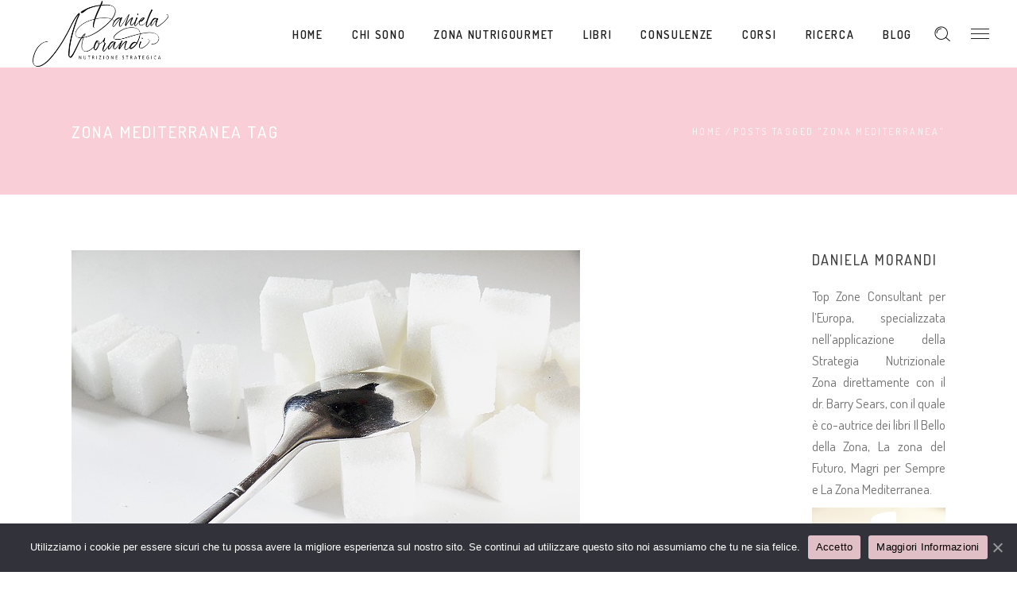

--- FILE ---
content_type: text/html; charset=UTF-8
request_url: https://danielamorandi.it/tag/zona-mediterranea/
body_size: 27817
content:
<!DOCTYPE html>
<html lang="it-IT"
	prefix="og: https://ogp.me/ns#" >
<head>
    
		<meta charset="UTF-8"/>
		<link rel="profile" href="http://gmpg.org/xfn/11"/>
		
				<meta name="viewport" content="width=device-width,initial-scale=1,user-scalable=yes">
		<title>Zona Mediterranea - Daniela Morandi</title><link rel="stylesheet" href="https://fonts.googleapis.com/css?family=Raleway%7CABeeZee%7CAguafina%20Script%7COpen%20Sans%7CRoboto%7CRoboto%20Slab%7CLato%7CTitillium%20Web%7CSource%20Sans%20Pro%7CPlayfair%20Display%7CMontserrat%7CKhand%7COswald%7CEk%20Mukta%7CRubik%7CPT%20Sans%20Narrow%7CPoppins%7COxygen%3A300%2C400%2C600%2C700%7CDosis%3A300%2C400%2C500%2C600%2C700&#038;subset=latin-ext&#038;display=swap" />
	<style>img:is([sizes="auto" i], [sizes^="auto," i]) { contain-intrinsic-size: 3000px 1500px }</style>
	
		<!-- All in One SEO 4.1.2.3 -->
		<meta name="google-site-verification" content="l4BLxRygR6ahrryaXe_2QS_jfCY4tNccgP4IjTA7ls0" />
		<link rel="canonical" href="https://danielamorandi.it/tag/zona-mediterranea/" />
		<script type="application/ld+json" class="aioseo-schema">
			{"@context":"https:\/\/schema.org","@graph":[{"@type":"WebSite","@id":"https:\/\/danielamorandi.it\/#website","url":"https:\/\/danielamorandi.it\/","name":"Daniela Morandi","description":"Zone Health Care Professional","publisher":{"@id":"https:\/\/danielamorandi.it\/#organization"}},{"@type":"Organization","@id":"https:\/\/danielamorandi.it\/#organization","name":"Daniela Morandi","url":"https:\/\/danielamorandi.it\/","logo":{"@type":"ImageObject","@id":"https:\/\/danielamorandi.it\/#organizationLogo","url":"https:\/\/danielamorandi.it\/wp-content\/uploads\/2021\/06\/DANIELA-MORANDI-white-high-res-web2-1.png","width":"768","height":"325"},"image":{"@id":"https:\/\/danielamorandi.it\/#organizationLogo"},"sameAs":["https:\/\/www.facebook.com\/dottoressa.daniela.morandi\/","https:\/\/twitter.com\/danielamorandi","https:\/\/www.instagram.com\/daniela.morandi\/?hl=it","https:\/\/it.linkedin.com\/in\/dottoressadanielamorandi"]},{"@type":"BreadcrumbList","@id":"https:\/\/danielamorandi.it\/tag\/zona-mediterranea\/#breadcrumblist","itemListElement":[{"@type":"ListItem","@id":"https:\/\/danielamorandi.it\/#listItem","position":"1","item":{"@type":"WebPage","@id":"https:\/\/danielamorandi.it\/","name":"Home","description":"Daniela Morandi \u00e8 l\u2019unica donna italiana certificata Zone Research Institute Health Care Professional dalla Inflammation Research Foundation del Dr. Barry Sears","url":"https:\/\/danielamorandi.it\/"},"nextItem":"https:\/\/danielamorandi.it\/tag\/zona-mediterranea\/#listItem"},{"@type":"ListItem","@id":"https:\/\/danielamorandi.it\/tag\/zona-mediterranea\/#listItem","position":"2","item":{"@type":"WebPage","@id":"https:\/\/danielamorandi.it\/tag\/zona-mediterranea\/","name":"Zona Mediterranea","url":"https:\/\/danielamorandi.it\/tag\/zona-mediterranea\/"},"previousItem":"https:\/\/danielamorandi.it\/#listItem"}]},{"@type":"CollectionPage","@id":"https:\/\/danielamorandi.it\/tag\/zona-mediterranea\/#collectionpage","url":"https:\/\/danielamorandi.it\/tag\/zona-mediterranea\/","name":"Zona Mediterranea - Daniela Morandi","inLanguage":"it-IT","isPartOf":{"@id":"https:\/\/danielamorandi.it\/#website"},"breadcrumb":{"@id":"https:\/\/danielamorandi.it\/tag\/zona-mediterranea\/#breadcrumblist"}}]}
		</script>
		<!-- All in One SEO -->

<script type='application/javascript'>console.log('PixelYourSite Free version 8.2.5');</script>
<link rel='dns-prefetch' href='//maps.googleapis.com' />
<link rel='dns-prefetch' href='//fonts.googleapis.com' />
<link href='https://fonts.gstatic.com' crossorigin rel='preconnect' />
<link rel="alternate" type="application/rss+xml" title="Daniela Morandi &raquo; Feed" href="https://danielamorandi.it/feed/" />
<link rel="alternate" type="application/rss+xml" title="Daniela Morandi &raquo; Feed dei commenti" href="https://danielamorandi.it/comments/feed/" />
<link rel="alternate" type="application/rss+xml" title="Daniela Morandi &raquo; Zona Mediterranea Feed del tag" href="https://danielamorandi.it/tag/zona-mediterranea/feed/" />
		<!-- This site uses the Google Analytics by MonsterInsights plugin v7.17.0 - Using Analytics tracking - https://www.monsterinsights.com/ -->
							<script src="//www.googletagmanager.com/gtag/js?id=UA-22457409-1"  type="text/javascript" data-cfasync="false"></script>
			<script type="text/javascript" data-cfasync="false">
				var mi_version = '7.17.0';
				var mi_track_user = true;
				var mi_no_track_reason = '';
				
								var disableStr = 'ga-disable-UA-22457409-1';

				/* Function to detect opted out users */
				function __gtagTrackerIsOptedOut() {
					return document.cookie.indexOf( disableStr + '=true' ) > - 1;
				}

				/* Disable tracking if the opt-out cookie exists. */
				if ( __gtagTrackerIsOptedOut() ) {
					window[disableStr] = true;
				}

				/* Opt-out function */
				function __gtagTrackerOptout() {
					document.cookie = disableStr + '=true; expires=Thu, 31 Dec 2099 23:59:59 UTC; path=/';
					window[disableStr] = true;
				}

				if ( 'undefined' === typeof gaOptout ) {
					function gaOptout() {
						__gtagTrackerOptout();
					}
				}
								window.dataLayer = window.dataLayer || [];
				if ( mi_track_user ) {
					function __gtagTracker() {dataLayer.push( arguments );}
					__gtagTracker( 'js', new Date() );
					__gtagTracker( 'set', {
						'developer_id.dZGIzZG' : true,
						                    });
					__gtagTracker( 'config', 'UA-22457409-1', {
						forceSSL:true,link_attribution:true,					} );
										window.gtag = __gtagTracker;										(
						function () {
							/* https://developers.google.com/analytics/devguides/collection/analyticsjs/ */
							/* ga and __gaTracker compatibility shim. */
							var noopfn = function () {
								return null;
							};
							var newtracker = function () {
								return new Tracker();
							};
							var Tracker = function () {
								return null;
							};
							var p = Tracker.prototype;
							p.get = noopfn;
							p.set = noopfn;
							p.send = function (){
								var args = Array.prototype.slice.call(arguments);
								args.unshift( 'send' );
								__gaTracker.apply(null, args);
							};
							var __gaTracker = function () {
								var len = arguments.length;
								if ( len === 0 ) {
									return;
								}
								var f = arguments[len - 1];
								if ( typeof f !== 'object' || f === null || typeof f.hitCallback !== 'function' ) {
									if ( 'send' === arguments[0] ) {
										var hitConverted, hitObject = false, action;
										if ( 'event' === arguments[1] ) {
											if ( 'undefined' !== typeof arguments[3] ) {
												hitObject = {
													'eventAction': arguments[3],
													'eventCategory': arguments[2],
													'eventLabel': arguments[4],
													'value': arguments[5] ? arguments[5] : 1,
												}
											}
										}
										if ( typeof arguments[2] === 'object' ) {
											hitObject = arguments[2];
										}
										if ( typeof arguments[5] === 'object' ) {
											Object.assign( hitObject, arguments[5] );
										}
										if ( 'undefined' !== typeof (
											arguments[1].hitType
										) ) {
											hitObject = arguments[1];
										}
										if ( hitObject ) {
											action = 'timing' === arguments[1].hitType ? 'timing_complete' : hitObject.eventAction;
											hitConverted = mapArgs( hitObject );
											__gtagTracker( 'event', action, hitConverted );
										}
									}
									return;
								}

								function mapArgs( args ) {
									var gaKey, hit = {};
									var gaMap = {
										'eventCategory': 'event_category',
										'eventAction': 'event_action',
										'eventLabel': 'event_label',
										'eventValue': 'event_value',
										'nonInteraction': 'non_interaction',
										'timingCategory': 'event_category',
										'timingVar': 'name',
										'timingValue': 'value',
										'timingLabel': 'event_label',
									};
									for ( gaKey in gaMap ) {
										if ( 'undefined' !== typeof args[gaKey] ) {
											hit[gaMap[gaKey]] = args[gaKey];
										}
									}
									return hit;
								}

								try {
									f.hitCallback();
								} catch ( ex ) {
								}
							};
							__gaTracker.create = newtracker;
							__gaTracker.getByName = newtracker;
							__gaTracker.getAll = function () {
								return [];
							};
							__gaTracker.remove = noopfn;
							__gaTracker.loaded = true;
							window['__gaTracker'] = __gaTracker;
						}
					)();
									} else {
										console.log( "" );
					( function () {
							function __gtagTracker() {
								return null;
							}
							window['__gtagTracker'] = __gtagTracker;
							window['gtag'] = __gtagTracker;
					} )();
									}
			</script>
				<!-- / Google Analytics by MonsterInsights -->
		<style id='wp-emoji-styles-inline-css' type='text/css'>

	img.wp-smiley, img.emoji {
		display: inline !important;
		border: none !important;
		box-shadow: none !important;
		height: 1em !important;
		width: 1em !important;
		margin: 0 0.07em !important;
		vertical-align: -0.1em !important;
		background: none !important;
		padding: 0 !important;
	}
</style>
<link rel='stylesheet' id='wp-block-library-css' href='https://danielamorandi.it/wp-includes/css/dist/block-library/style.min.css?ver=6.8.1' type='text/css' media='all' />
<style id='classic-theme-styles-inline-css' type='text/css'>
/*! This file is auto-generated */
.wp-block-button__link{color:#fff;background-color:#32373c;border-radius:9999px;box-shadow:none;text-decoration:none;padding:calc(.667em + 2px) calc(1.333em + 2px);font-size:1.125em}.wp-block-file__button{background:#32373c;color:#fff;text-decoration:none}
</style>
<style id='global-styles-inline-css' type='text/css'>
:root{--wp--preset--aspect-ratio--square: 1;--wp--preset--aspect-ratio--4-3: 4/3;--wp--preset--aspect-ratio--3-4: 3/4;--wp--preset--aspect-ratio--3-2: 3/2;--wp--preset--aspect-ratio--2-3: 2/3;--wp--preset--aspect-ratio--16-9: 16/9;--wp--preset--aspect-ratio--9-16: 9/16;--wp--preset--color--black: #000000;--wp--preset--color--cyan-bluish-gray: #abb8c3;--wp--preset--color--white: #ffffff;--wp--preset--color--pale-pink: #f78da7;--wp--preset--color--vivid-red: #cf2e2e;--wp--preset--color--luminous-vivid-orange: #ff6900;--wp--preset--color--luminous-vivid-amber: #fcb900;--wp--preset--color--light-green-cyan: #7bdcb5;--wp--preset--color--vivid-green-cyan: #00d084;--wp--preset--color--pale-cyan-blue: #8ed1fc;--wp--preset--color--vivid-cyan-blue: #0693e3;--wp--preset--color--vivid-purple: #9b51e0;--wp--preset--gradient--vivid-cyan-blue-to-vivid-purple: linear-gradient(135deg,rgba(6,147,227,1) 0%,rgb(155,81,224) 100%);--wp--preset--gradient--light-green-cyan-to-vivid-green-cyan: linear-gradient(135deg,rgb(122,220,180) 0%,rgb(0,208,130) 100%);--wp--preset--gradient--luminous-vivid-amber-to-luminous-vivid-orange: linear-gradient(135deg,rgba(252,185,0,1) 0%,rgba(255,105,0,1) 100%);--wp--preset--gradient--luminous-vivid-orange-to-vivid-red: linear-gradient(135deg,rgba(255,105,0,1) 0%,rgb(207,46,46) 100%);--wp--preset--gradient--very-light-gray-to-cyan-bluish-gray: linear-gradient(135deg,rgb(238,238,238) 0%,rgb(169,184,195) 100%);--wp--preset--gradient--cool-to-warm-spectrum: linear-gradient(135deg,rgb(74,234,220) 0%,rgb(151,120,209) 20%,rgb(207,42,186) 40%,rgb(238,44,130) 60%,rgb(251,105,98) 80%,rgb(254,248,76) 100%);--wp--preset--gradient--blush-light-purple: linear-gradient(135deg,rgb(255,206,236) 0%,rgb(152,150,240) 100%);--wp--preset--gradient--blush-bordeaux: linear-gradient(135deg,rgb(254,205,165) 0%,rgb(254,45,45) 50%,rgb(107,0,62) 100%);--wp--preset--gradient--luminous-dusk: linear-gradient(135deg,rgb(255,203,112) 0%,rgb(199,81,192) 50%,rgb(65,88,208) 100%);--wp--preset--gradient--pale-ocean: linear-gradient(135deg,rgb(255,245,203) 0%,rgb(182,227,212) 50%,rgb(51,167,181) 100%);--wp--preset--gradient--electric-grass: linear-gradient(135deg,rgb(202,248,128) 0%,rgb(113,206,126) 100%);--wp--preset--gradient--midnight: linear-gradient(135deg,rgb(2,3,129) 0%,rgb(40,116,252) 100%);--wp--preset--font-size--small: 13px;--wp--preset--font-size--medium: 20px;--wp--preset--font-size--large: 36px;--wp--preset--font-size--x-large: 42px;--wp--preset--spacing--20: 0.44rem;--wp--preset--spacing--30: 0.67rem;--wp--preset--spacing--40: 1rem;--wp--preset--spacing--50: 1.5rem;--wp--preset--spacing--60: 2.25rem;--wp--preset--spacing--70: 3.38rem;--wp--preset--spacing--80: 5.06rem;--wp--preset--shadow--natural: 6px 6px 9px rgba(0, 0, 0, 0.2);--wp--preset--shadow--deep: 12px 12px 50px rgba(0, 0, 0, 0.4);--wp--preset--shadow--sharp: 6px 6px 0px rgba(0, 0, 0, 0.2);--wp--preset--shadow--outlined: 6px 6px 0px -3px rgba(255, 255, 255, 1), 6px 6px rgba(0, 0, 0, 1);--wp--preset--shadow--crisp: 6px 6px 0px rgba(0, 0, 0, 1);}:where(.is-layout-flex){gap: 0.5em;}:where(.is-layout-grid){gap: 0.5em;}body .is-layout-flex{display: flex;}.is-layout-flex{flex-wrap: wrap;align-items: center;}.is-layout-flex > :is(*, div){margin: 0;}body .is-layout-grid{display: grid;}.is-layout-grid > :is(*, div){margin: 0;}:where(.wp-block-columns.is-layout-flex){gap: 2em;}:where(.wp-block-columns.is-layout-grid){gap: 2em;}:where(.wp-block-post-template.is-layout-flex){gap: 1.25em;}:where(.wp-block-post-template.is-layout-grid){gap: 1.25em;}.has-black-color{color: var(--wp--preset--color--black) !important;}.has-cyan-bluish-gray-color{color: var(--wp--preset--color--cyan-bluish-gray) !important;}.has-white-color{color: var(--wp--preset--color--white) !important;}.has-pale-pink-color{color: var(--wp--preset--color--pale-pink) !important;}.has-vivid-red-color{color: var(--wp--preset--color--vivid-red) !important;}.has-luminous-vivid-orange-color{color: var(--wp--preset--color--luminous-vivid-orange) !important;}.has-luminous-vivid-amber-color{color: var(--wp--preset--color--luminous-vivid-amber) !important;}.has-light-green-cyan-color{color: var(--wp--preset--color--light-green-cyan) !important;}.has-vivid-green-cyan-color{color: var(--wp--preset--color--vivid-green-cyan) !important;}.has-pale-cyan-blue-color{color: var(--wp--preset--color--pale-cyan-blue) !important;}.has-vivid-cyan-blue-color{color: var(--wp--preset--color--vivid-cyan-blue) !important;}.has-vivid-purple-color{color: var(--wp--preset--color--vivid-purple) !important;}.has-black-background-color{background-color: var(--wp--preset--color--black) !important;}.has-cyan-bluish-gray-background-color{background-color: var(--wp--preset--color--cyan-bluish-gray) !important;}.has-white-background-color{background-color: var(--wp--preset--color--white) !important;}.has-pale-pink-background-color{background-color: var(--wp--preset--color--pale-pink) !important;}.has-vivid-red-background-color{background-color: var(--wp--preset--color--vivid-red) !important;}.has-luminous-vivid-orange-background-color{background-color: var(--wp--preset--color--luminous-vivid-orange) !important;}.has-luminous-vivid-amber-background-color{background-color: var(--wp--preset--color--luminous-vivid-amber) !important;}.has-light-green-cyan-background-color{background-color: var(--wp--preset--color--light-green-cyan) !important;}.has-vivid-green-cyan-background-color{background-color: var(--wp--preset--color--vivid-green-cyan) !important;}.has-pale-cyan-blue-background-color{background-color: var(--wp--preset--color--pale-cyan-blue) !important;}.has-vivid-cyan-blue-background-color{background-color: var(--wp--preset--color--vivid-cyan-blue) !important;}.has-vivid-purple-background-color{background-color: var(--wp--preset--color--vivid-purple) !important;}.has-black-border-color{border-color: var(--wp--preset--color--black) !important;}.has-cyan-bluish-gray-border-color{border-color: var(--wp--preset--color--cyan-bluish-gray) !important;}.has-white-border-color{border-color: var(--wp--preset--color--white) !important;}.has-pale-pink-border-color{border-color: var(--wp--preset--color--pale-pink) !important;}.has-vivid-red-border-color{border-color: var(--wp--preset--color--vivid-red) !important;}.has-luminous-vivid-orange-border-color{border-color: var(--wp--preset--color--luminous-vivid-orange) !important;}.has-luminous-vivid-amber-border-color{border-color: var(--wp--preset--color--luminous-vivid-amber) !important;}.has-light-green-cyan-border-color{border-color: var(--wp--preset--color--light-green-cyan) !important;}.has-vivid-green-cyan-border-color{border-color: var(--wp--preset--color--vivid-green-cyan) !important;}.has-pale-cyan-blue-border-color{border-color: var(--wp--preset--color--pale-cyan-blue) !important;}.has-vivid-cyan-blue-border-color{border-color: var(--wp--preset--color--vivid-cyan-blue) !important;}.has-vivid-purple-border-color{border-color: var(--wp--preset--color--vivid-purple) !important;}.has-vivid-cyan-blue-to-vivid-purple-gradient-background{background: var(--wp--preset--gradient--vivid-cyan-blue-to-vivid-purple) !important;}.has-light-green-cyan-to-vivid-green-cyan-gradient-background{background: var(--wp--preset--gradient--light-green-cyan-to-vivid-green-cyan) !important;}.has-luminous-vivid-amber-to-luminous-vivid-orange-gradient-background{background: var(--wp--preset--gradient--luminous-vivid-amber-to-luminous-vivid-orange) !important;}.has-luminous-vivid-orange-to-vivid-red-gradient-background{background: var(--wp--preset--gradient--luminous-vivid-orange-to-vivid-red) !important;}.has-very-light-gray-to-cyan-bluish-gray-gradient-background{background: var(--wp--preset--gradient--very-light-gray-to-cyan-bluish-gray) !important;}.has-cool-to-warm-spectrum-gradient-background{background: var(--wp--preset--gradient--cool-to-warm-spectrum) !important;}.has-blush-light-purple-gradient-background{background: var(--wp--preset--gradient--blush-light-purple) !important;}.has-blush-bordeaux-gradient-background{background: var(--wp--preset--gradient--blush-bordeaux) !important;}.has-luminous-dusk-gradient-background{background: var(--wp--preset--gradient--luminous-dusk) !important;}.has-pale-ocean-gradient-background{background: var(--wp--preset--gradient--pale-ocean) !important;}.has-electric-grass-gradient-background{background: var(--wp--preset--gradient--electric-grass) !important;}.has-midnight-gradient-background{background: var(--wp--preset--gradient--midnight) !important;}.has-small-font-size{font-size: var(--wp--preset--font-size--small) !important;}.has-medium-font-size{font-size: var(--wp--preset--font-size--medium) !important;}.has-large-font-size{font-size: var(--wp--preset--font-size--large) !important;}.has-x-large-font-size{font-size: var(--wp--preset--font-size--x-large) !important;}
:where(.wp-block-post-template.is-layout-flex){gap: 1.25em;}:where(.wp-block-post-template.is-layout-grid){gap: 1.25em;}
:where(.wp-block-columns.is-layout-flex){gap: 2em;}:where(.wp-block-columns.is-layout-grid){gap: 2em;}
:root :where(.wp-block-pullquote){font-size: 1.5em;line-height: 1.6;}
</style>
<link data-minify="1" rel='stylesheet' id='contact-form-7-css' href='https://danielamorandi.it/wp-content/cache/min/1/wp-content/plugins/contact-form-7/includes/css/styles.css?ver=1749202987' type='text/css' media='all' />
<link data-minify="1" rel='stylesheet' id='font-awesome-icons-v4.7.0-css' href='https://danielamorandi.it/wp-content/cache/min/1/wp-content/plugins/everest-counter/css/font-awesome/font-awesome.min.css?ver=1749202987' type='text/css' media='all' />
<link data-minify="1" rel='stylesheet' id='ec_gener_icons-css' href='https://danielamorandi.it/wp-content/cache/min/1/wp-content/plugins/everest-counter/css/genericons.css?ver=1749202987' type='text/css' media='all' />
<link data-minify="1" rel='stylesheet' id='dashicons-css' href='https://danielamorandi.it/wp-content/cache/min/1/wp-includes/css/dashicons.min.css?ver=1749202987' type='text/css' media='all' />

<link data-minify="1" rel='stylesheet' id='ec_frontend_css-css' href='https://danielamorandi.it/wp-content/cache/min/1/wp-content/plugins/everest-counter/css/frontend/ec-frontend.css?ver=1749202987' type='text/css' media='all' />
<link rel='stylesheet' id='ec_animate_css-css' href='https://danielamorandi.it/wp-content/plugins/everest-counter/css/frontend/animate.min.css?ver=2.0.2' type='text/css' media='all' />
<link data-minify="1" rel='stylesheet' id='rs-plugin-settings-css' href='https://danielamorandi.it/wp-content/cache/min/1/wp-content/plugins/revslider/public/assets/css/rs6.css?ver=1749202987' type='text/css' media='all' />
<style id='rs-plugin-settings-inline-css' type='text/css'>
#rs-demo-id {}
</style>
<link rel='stylesheet' id='azalea-eltdf-default-style-css' href='https://danielamorandi.it/wp-content/themes/azaleawp/style.css?ver=6.8.1' type='text/css' media='all' />
<link rel='stylesheet' id='azalea-eltdf-modules-css' href='https://danielamorandi.it/wp-content/themes/azaleawp/assets/css/modules.min.css?ver=6.8.1' type='text/css' media='all' />
<style id='azalea-eltdf-modules-inline-css' type='text/css'>
/* generated in /var/www/vhosts/danielamorandi.it/httpdocs/wp-content/themes/azaleawp/framework/admin/options/general/map.php azalea_eltdf_page_general_style function */
.page-id--1.eltdf-boxed .eltdf-wrapper { background-attachment: fixed;}


@media only screen and (max-width: 1024px) {
body.single.postid-680 .eltdf-content .eltdf-content-inner>.eltdf-full-width>.eltdf-full-width-inner {
    padding-top: 0px!important;
}
}
</style>
<link data-minify="1" rel='stylesheet' id='eltdf-font_awesome-css' href='https://danielamorandi.it/wp-content/cache/min/1/wp-content/themes/azaleawp/assets/css/font-awesome/css/font-awesome.min.css?ver=1749202987' type='text/css' media='all' />
<link data-minify="1" rel='stylesheet' id='eltdf-font_elegant-css' href='https://danielamorandi.it/wp-content/cache/min/1/wp-content/themes/azaleawp/assets/css/elegant-icons/style.min.css?ver=1749202987' type='text/css' media='all' />
<link data-minify="1" rel='stylesheet' id='eltdf-ion_icons-css' href='https://danielamorandi.it/wp-content/cache/min/1/wp-content/themes/azaleawp/assets/css/ion-icons/css/ionicons.min.css?ver=1749202987' type='text/css' media='all' />
<link data-minify="1" rel='stylesheet' id='eltdf-linea_icons-css' href='https://danielamorandi.it/wp-content/cache/min/1/wp-content/themes/azaleawp/assets/css/linea-icons/style.css?ver=1749202987' type='text/css' media='all' />
<link rel='stylesheet' id='mediaelement-css' href='https://danielamorandi.it/wp-includes/js/mediaelement/mediaelementplayer-legacy.min.css?ver=4.2.17' type='text/css' media='all' />
<link rel='stylesheet' id='wp-mediaelement-css' href='https://danielamorandi.it/wp-includes/js/mediaelement/wp-mediaelement.min.css?ver=6.8.1' type='text/css' media='all' />
<link data-minify="1" rel='stylesheet' id='azalea-eltdf-style-dynamic-css' href='https://danielamorandi.it/wp-content/cache/min/1/wp-content/themes/azaleawp/assets/css/style_dynamic.css?ver=1749202987' type='text/css' media='all' />
<link rel='stylesheet' id='azalea-eltdf-modules-responsive-css' href='https://danielamorandi.it/wp-content/themes/azaleawp/assets/css/modules-responsive.min.css?ver=6.8.1' type='text/css' media='all' />
<link data-minify="1" rel='stylesheet' id='azalea-eltdf-style-dynamic-responsive-css' href='https://danielamorandi.it/wp-content/cache/min/1/wp-content/themes/azaleawp/assets/css/style_dynamic_responsive.css?ver=1749202987' type='text/css' media='all' />
<link data-minify="1" rel='stylesheet' id='js_composer_front-css' href='https://danielamorandi.it/wp-content/cache/min/1/wp-content/plugins/js_composer/assets/css/js_composer.min.css?ver=1749202987' type='text/css' media='all' />

<link rel='stylesheet' id='cookie-notice-front-css' href='https://danielamorandi.it/wp-content/plugins/cookie-notice/includes/../css/front.min.css?ver=6.8.1' type='text/css' media='all' />
<script type="text/javascript" id="monsterinsights-frontend-script-js-extra">
/* <![CDATA[ */
var monsterinsights_frontend = {"js_events_tracking":"true","download_extensions":"doc,pdf,ppt,zip,xls,docx,pptx,xlsx","inbound_paths":"[{\"path\":\"\\\/go\\\/\",\"label\":\"affiliate\"},{\"path\":\"\\\/recommend\\\/\",\"label\":\"affiliate\"}]","home_url":"https:\/\/danielamorandi.it","hash_tracking":"false","ua":"UA-22457409-1"};
/* ]]> */
</script>
<script type="text/javascript" src="https://danielamorandi.it/wp-content/plugins/google-analytics-for-wordpress/assets/js/frontend-gtag.min.js?ver=7.17.0" id="monsterinsights-frontend-script-js"></script>
<script type="text/javascript" src="https://danielamorandi.it/wp-includes/js/jquery/jquery.min.js?ver=3.7.1" id="jquery-core-js"></script>
<script type="text/javascript" src="https://danielamorandi.it/wp-includes/js/jquery/jquery-migrate.min.js?ver=3.4.1" id="jquery-migrate-js"></script>
<script type="text/javascript" id="cf7pp-redirect_method-js-extra">
/* <![CDATA[ */
var ajax_object_cf7pp = {"ajax_url":"https:\/\/danielamorandi.it\/wp-admin\/admin-ajax.php","forms":"[\"4695|stripe\",\"4513|stripe\"]","path_paypal":"https:\/\/danielamorandi.it\/?cf7pp_paypal_redirect=","path_stripe":"https:\/\/danielamorandi.it\/?cf7pp_stripe_redirect=","method":"1"};
/* ]]> */
</script>
<script data-minify="1" type="text/javascript" src="https://danielamorandi.it/wp-content/cache/min/1/wp-content/plugins/contact-form-7-paypal-add-on-pro/assets/js/redirect_method.js?ver=1749202987" id="cf7pp-redirect_method-js"></script>
<script type="text/javascript" src="https://danielamorandi.it/wp-content/plugins/revslider/public/assets/js/rbtools.min.js?ver=6.3.2" id="tp-tools-js"></script>
<script type="text/javascript" src="https://danielamorandi.it/wp-content/plugins/revslider/public/assets/js/rs6.min.js?ver=6.3.2" id="revmin-js"></script>
<script type="text/javascript" id="cookie-notice-front-js-extra">
/* <![CDATA[ */
var cnArgs = {"ajaxUrl":"https:\/\/danielamorandi.it\/wp-admin\/admin-ajax.php","nonce":"f4ab8d0a93","hideEffect":"fade","position":"bottom","onScroll":"0","onScrollOffset":"100","onClick":"0","cookieName":"cookie_notice_accepted","cookieTime":"2592000","cookieTimeRejected":"2592000","cookiePath":"\/","cookieDomain":"","redirection":"0","cache":"1","refuse":"0","revokeCookies":"0","revokeCookiesOpt":"automatic","secure":"1"};
/* ]]> */
</script>
<script async type="text/javascript" src="https://danielamorandi.it/wp-content/plugins/cookie-notice/includes/../js/front.min.js?ver=2.0.4" id="cookie-notice-front-js"></script>
<script type="text/javascript" src="https://danielamorandi.it/wp-content/plugins/pixelyoursite/dist/scripts/jquery.bind-first-0.2.3.min.js?ver=6.8.1" id="jquery-bind-first-js"></script>
<script type="text/javascript" src="https://danielamorandi.it/wp-content/plugins/pixelyoursite/dist/scripts/js.cookie-2.1.3.min.js?ver=2.1.3" id="js-cookie-js"></script>
<script type="text/javascript" id="pys-js-extra">
/* <![CDATA[ */
var pysOptions = {"staticEvents":{"facebook":{"PageView":[{"delay":0,"type":"static","name":"PageView","pixelIds":["2902514530021993"],"eventID":"1b5a56bc-0cbd-40ca-811f-430d49232eb3","params":{"post_category":"Dieta Zona","page_title":"Zona Mediterranea","post_type":"tag","post_id":184,"plugin":"PixelYourSite","user_role":"guest","event_url":"danielamorandi.it\/tag\/zona-mediterranea\/"},"ids":[],"hasTimeWindow":false,"timeWindow":0,"woo_order":"","edd_order":""}]}},"dynamicEvents":{"signal_form":{"facebook":{"delay":0,"type":"dyn","name":"Signal","pixelIds":["2902514530021993"],"eventID":"ec530a90-f15b-4e2f-a402-694d8da6dff8","params":{"event_action":"Form","page_title":"Zona Mediterranea","post_type":"tag","post_id":184,"plugin":"PixelYourSite","user_role":"guest","event_url":"danielamorandi.it\/tag\/zona-mediterranea\/"},"ids":[],"hasTimeWindow":false,"timeWindow":0,"woo_order":"","edd_order":""}},"signal_download":{"facebook":{"delay":0,"type":"dyn","name":"Signal","extensions":["","doc","exe","js","pdf","ppt","tgz","zip","xls"],"pixelIds":["2902514530021993"],"eventID":"04f75689-dc48-4396-a283-2534a6f825c4","params":{"event_action":"Download","page_title":"Zona Mediterranea","post_type":"tag","post_id":184,"plugin":"PixelYourSite","user_role":"guest","event_url":"danielamorandi.it\/tag\/zona-mediterranea\/"},"ids":[],"hasTimeWindow":false,"timeWindow":0,"woo_order":"","edd_order":""}},"signal_comment":{"facebook":{"delay":0,"type":"dyn","name":"Signal","pixelIds":["2902514530021993"],"eventID":"70cae718-abc3-4ad4-a1ff-5bff41df131a","params":{"event_action":"Comment","page_title":"Zona Mediterranea","post_type":"tag","post_id":184,"plugin":"PixelYourSite","user_role":"guest","event_url":"danielamorandi.it\/tag\/zona-mediterranea\/"},"ids":[],"hasTimeWindow":false,"timeWindow":0,"woo_order":"","edd_order":""}}},"triggerEvents":[],"triggerEventTypes":[],"facebook":{"pixelIds":["2902514530021993"],"advancedMatching":[],"removeMetadata":false,"contentParams":{"post_type":"tag","post_id":184,"content_name":"Zona Mediterranea"},"commentEventEnabled":true,"wooVariableAsSimple":false,"downloadEnabled":true,"formEventEnabled":true,"ajaxForServerEvent":true,"serverApiEnabled":true,"wooCRSendFromServer":false},"debug":"","siteUrl":"https:\/\/danielamorandi.it","ajaxUrl":"https:\/\/danielamorandi.it\/wp-admin\/admin-ajax.php","enable_remove_download_url_param":"1","gdpr":{"ajax_enabled":false,"all_disabled_by_api":false,"facebook_disabled_by_api":false,"analytics_disabled_by_api":false,"google_ads_disabled_by_api":false,"pinterest_disabled_by_api":false,"bing_disabled_by_api":false,"facebook_prior_consent_enabled":true,"analytics_prior_consent_enabled":true,"google_ads_prior_consent_enabled":null,"pinterest_prior_consent_enabled":true,"bing_prior_consent_enabled":true,"cookiebot_integration_enabled":false,"cookiebot_facebook_consent_category":"marketing","cookiebot_analytics_consent_category":"statistics","cookiebot_google_ads_consent_category":null,"cookiebot_pinterest_consent_category":"marketing","cookiebot_bing_consent_category":"marketing","consent_magic_integration_enabled":false,"real_cookie_banner_integration_enabled":false,"cookie_notice_integration_enabled":false,"cookie_law_info_integration_enabled":false},"edd":{"enabled":false},"woo":{"enabled":false}};
/* ]]> */
</script>
<script data-minify="1" type="text/javascript" src="https://danielamorandi.it/wp-content/cache/min/1/wp-content/plugins/pixelyoursite/dist/scripts/public.js?ver=1749202987" id="pys-js"></script>
<link rel="https://api.w.org/" href="https://danielamorandi.it/wp-json/" /><link rel="alternate" title="JSON" type="application/json" href="https://danielamorandi.it/wp-json/wp/v2/tags/184" /><link rel="EditURI" type="application/rsd+xml" title="RSD" href="https://danielamorandi.it/xmlrpc.php?rsd" />
<meta name="generator" content="WordPress 6.8.1" />
<meta name="facebook-domain-verification" content="qjst69ncb2bl49m0laox8hkh6w8a70" /><meta name="generator" content="Powered by WPBakery Page Builder - drag and drop page builder for WordPress."/>
<meta name="generator" content="Powered by Slider Revolution 6.3.2 - responsive, Mobile-Friendly Slider Plugin for WordPress with comfortable drag and drop interface." />
<link rel="icon" href="https://danielamorandi.it/wp-content/uploads/2021/06/GINKO.png" sizes="32x32" />
<link rel="icon" href="https://danielamorandi.it/wp-content/uploads/2021/06/GINKO.png" sizes="192x192" />
<link rel="apple-touch-icon" href="https://danielamorandi.it/wp-content/uploads/2021/06/GINKO.png" />
<meta name="msapplication-TileImage" content="https://danielamorandi.it/wp-content/uploads/2021/06/GINKO.png" />
<script type="text/javascript">function setREVStartSize(e){
			//window.requestAnimationFrame(function() {				 
				window.RSIW = window.RSIW===undefined ? window.innerWidth : window.RSIW;	
				window.RSIH = window.RSIH===undefined ? window.innerHeight : window.RSIH;	
				try {								
					var pw = document.getElementById(e.c).parentNode.offsetWidth,
						newh;
					pw = pw===0 || isNaN(pw) ? window.RSIW : pw;
					e.tabw = e.tabw===undefined ? 0 : parseInt(e.tabw);
					e.thumbw = e.thumbw===undefined ? 0 : parseInt(e.thumbw);
					e.tabh = e.tabh===undefined ? 0 : parseInt(e.tabh);
					e.thumbh = e.thumbh===undefined ? 0 : parseInt(e.thumbh);
					e.tabhide = e.tabhide===undefined ? 0 : parseInt(e.tabhide);
					e.thumbhide = e.thumbhide===undefined ? 0 : parseInt(e.thumbhide);
					e.mh = e.mh===undefined || e.mh=="" || e.mh==="auto" ? 0 : parseInt(e.mh,0);		
					if(e.layout==="fullscreen" || e.l==="fullscreen") 						
						newh = Math.max(e.mh,window.RSIH);					
					else{					
						e.gw = Array.isArray(e.gw) ? e.gw : [e.gw];
						for (var i in e.rl) if (e.gw[i]===undefined || e.gw[i]===0) e.gw[i] = e.gw[i-1];					
						e.gh = e.el===undefined || e.el==="" || (Array.isArray(e.el) && e.el.length==0)? e.gh : e.el;
						e.gh = Array.isArray(e.gh) ? e.gh : [e.gh];
						for (var i in e.rl) if (e.gh[i]===undefined || e.gh[i]===0) e.gh[i] = e.gh[i-1];
											
						var nl = new Array(e.rl.length),
							ix = 0,						
							sl;					
						e.tabw = e.tabhide>=pw ? 0 : e.tabw;
						e.thumbw = e.thumbhide>=pw ? 0 : e.thumbw;
						e.tabh = e.tabhide>=pw ? 0 : e.tabh;
						e.thumbh = e.thumbhide>=pw ? 0 : e.thumbh;					
						for (var i in e.rl) nl[i] = e.rl[i]<window.RSIW ? 0 : e.rl[i];
						sl = nl[0];									
						for (var i in nl) if (sl>nl[i] && nl[i]>0) { sl = nl[i]; ix=i;}															
						var m = pw>(e.gw[ix]+e.tabw+e.thumbw) ? 1 : (pw-(e.tabw+e.thumbw)) / (e.gw[ix]);					
						newh =  (e.gh[ix] * m) + (e.tabh + e.thumbh);
					}				
					if(window.rs_init_css===undefined) window.rs_init_css = document.head.appendChild(document.createElement("style"));					
					document.getElementById(e.c).height = newh+"px";
					window.rs_init_css.innerHTML += "#"+e.c+"_wrapper { height: "+newh+"px }";				
				} catch(e){
					console.log("Failure at Presize of Slider:" + e)
				}					   
			//});
		  };</script>
		<style type="text/css" id="wp-custom-css">
			/*centra data e autore nei blog home page */
.eltdf-blog-list-holder.eltdf-bl-boxed .eltdf-bli-info>div {
    float: inherit;
}
/*menu scuro */
.eltdf-light-header .eltdf-page-header>div:not(.eltdf-sticky-header):not(.fixed) .eltdf-main-menu>ul>li>a {
    color: #444;
}
/*sfondo bread e titoli portfolio */
.eltdf-title {
    background-color: #f9ced7;
}
.eltdf-title .eltdf-title-holder .eltdf-page-title span {
    color: #fff!important;
}
.eltdf-title .eltdf-title-holder .eltdf-breadcrumbs a, .eltdf-title .eltdf-title-holder .eltdf-breadcrumbs span {
    color: #f4f4f4;
}
.vc_tta-color-grey.vc_tta-style-flat .vc_tta-panel .vc_tta-panel-heading {
    background-color: #f9ced7!important;
}
.vc_tta-color-grey.vc_tta-style-flat .vc_tta-panel .vc_tta-panel-title>a {
    color: #111111!important;
}
.vc_tta.vc_tta-accordion .vc_tta-controls-icon-position-left.vc_tta-panel-title>a {
    padding-left: 46px;
    margin-bottom: 10px!important;
}
.page-id-132 .eltdf-page-footer {
    display:none!important;
}
.eltdf-logo-wrapper a img {
    height: 140%;
}
.eltdf-sticky-header .eltdf-sticky-holder {
    height: 90%;
}
.eltdf-ps-navigation .eltdf-ps-back-btn a span {
    display: none;
}
.eltdf-ps-full-width-custom-layout .eltdf-ps-navigation {
    display: none;
}
.collapseomatic_excerpt, .collapseomatic_content {
    margin-top: -10px;
    margin-left: 0px;
    padding: 0px;
}
.eltdf-post-info-date
{
    display: none!important;
}
.eltdf-blog-list-holder .eltdf-post-image :hover {
    position: relative;
    display: inline-block;
    width: 100%;
    vertical-align: middle;
	z-index:999999999;
    transition: 0.6s;
    transform: scale(1.02);}
.eltdf-blog-list-holder .eltdf-post-image :not(:hover) {
    position: relative;
    display: inline-block;
    width: 100%;
    vertical-align: middle;
	z-index:999999999;
    transition: 1s;}
.eltdf-blog-holder.eltdf-blog-masonry article.eltdf-post-has-media .eltdf-post-heading :hover {
    position: relative;
    display: inline-block;
    width: 100%;
    vertical-align: middle;
	z-index:999999999;
    transition: 0.6s;
    transform: scale(1.02);}
.eltdf-blog-holder.eltdf-blog-masonry article.eltdf-post-has-media .eltdf-post-heading :not(:hover) {
    position: relative;
    display: inline-block;
    width: 100%;
    vertical-align: middle;
	z-index:999999999;
    transition: 1s;}

.cn-button.bootstrap {
    color: #000;
    background: #e0bfc6;
}
.page-id-915 .vc_col-has-fill>.vc_column-inner, .vc_row-has-fill+.vc_row-full-width+.vc_row>.vc_column_container>.vc_column-inner, .vc_row-has-fill+.vc_row>.vc_column_container>.vc_column-inner, .vc_row-has-fill>.vc_column_container>.vc_column-inner {
    padding-top: 0px;
}
.eltdf-page-footer .eltdf-footer-top-holder {
    background-color:#F9CED7;
/*	#fecad7 */
}
.wpb_single_image img {
    border-radius: 30px;
}
.wpb_single_image :hover {
    transition: 0.6s;
    transform: scale(1.02);}
.wpb_single_image :not(:hover) {
    transition: 1s;}
.wpb_single_image :hover {
    transition: 0.6s;
    transform: scale(1.02);}
.wpb_single_image :not(:hover) {
    transition: 1s;}
.eltdf-main-menu>ul>li>a>span.item_outer .item_text {
    font-weight: 600;
}
.eltdf-light-header .eltdf-page-header>div:not(.eltdf-sticky-header):not(.fixed) .eltdf-side-menu-button-opener, .eltdf-light-header .eltdf-top-bar .eltdf-side-menu-button-opener {
    color: #000!important;
}
footer .widget .eltdf-widget-title-holder .eltdf-widget-title {
    color: #212121;
}
footer .widget ul li a {
    font-weight: 600;
}
.eltdf-light-header .eltdf-page-header>div:not(.fixed):not(.eltdf-sticky-header).eltdf-menu-area {
    background: opacity 0;
}
.eltdf-testimonials-holder.eltdf-testimonials-standard .eltdf-testimonial-text {
    color: #2a2a2a;
}
.ec-header-text {
    /* text-transform: uppercase; */
    font-weight: 400;
    color: #FFF;
    z-index: 9;
    position: relative;
    text-shadow: 1px 1px 1px rgb(0 0 0 / 0%);
}
.ec-counter-items-wrap.ec-header-text-enabled {
    padding: 15px 0 15px;
}
.ec-shortcode-outer-wrap.ec-template5 .ec-count-content:after {
    background: #212121;
}
.eltdf-btn.eltdf-btn-simple .eltdf-btn-text {
    display: none!important;
    display: inline-block;
    vertical-align: middle;
    font-size: 12px;
    font-weight: 700;
}
body {
    font-family: Dosis,sans-serif;
    font-weight: 400;
    font-size: 17px;
    line-height: 27px;
    color: #212121;
}
h5 {
    color: #212121;
}
@media only screen and (max-width: 600px) { .page-id-132 h2 {
    line-height:39px;
	font-size:30px;
}}
.page-id-132 input.wpcf7-form-control.wpcf7-submit {
    color: #ffffff!important;
	background-color: #eaa835!important;
	border-color:#eaa835!important;
}
/* menu landing */
@media only screen and (max-width: 1024px) {
   .page-id-132 .eltdf-mobile-header {
        display: none;
    } }
@media only screen and (min-width: 1024px) {
    .page-id-132 .eltdf-page-header {
        display: none;
    } }

@media only screen and (max-width: 600px) { .page-id-4696 h2 {
    line-height:39px;
	font-size:30px;
}}
.page-id-4696 input.wpcf7-form-control.wpcf7-submit {
    color: #ffffff!important;
	background-color: #eaa835!important;
	border-color:#eaa835!important;
}
/* menu landing */
@media only screen and (max-width: 1024px) {
   .page-id-4696 .eltdf-mobile-header {
        display: none;
    } }
@media only screen and (min-width: 1024px) {
    .page-id-4696 .eltdf-page-header {
        display: none;
    } }

.eltdf-page-footer .eltdf-footer-top-holder {
    background-color: #C49C9A;
}
.page-id-4696 .eltdf-page-footer {
display:none;
}		</style>
		<noscript><style> .wpb_animate_when_almost_visible { opacity: 1; }</style></noscript><noscript><style id="rocket-lazyload-nojs-css">.rll-youtube-player, [data-lazy-src]{display:none !important;}</style></noscript></head>
<body class="archive tag tag-zona-mediterranea tag-184 wp-theme-azaleawp eltd-core-1.2.1 azaleawp-ver-1.7 eltdf-smooth-page-transitions eltdf-smooth-page-transitions-fadeout eltdf-grid-1300 eltdf-sticky-header-on-scroll-up eltdf-dropdown-animate-height eltdf-header-standard eltdf-menu-area-shadow-disable eltdf-menu-area-in-grid-shadow-disable eltdf-menu-area-border-disable eltdf-menu-area-in-grid-border-disable eltdf-logo-area-border-disable eltdf-logo-area-in-grid-border-disable eltdf-header-vertical-shadow-disable eltdf-header-vertical-border-disable eltdf-side-menu-slide-from-right eltdf-default-mobile-header eltdf-sticky-up-mobile-header cookies-not-set eltdf-fullscreen-search eltdf-search-fade wpb-js-composer js-comp-ver-6.4.2 vc_responsive" itemscope itemtype="http://schema.org/WebPage">
    <section class="eltdf-side-menu">
	<div class="eltdf-close-side-menu-holder">
		<a class="eltdf-close-side-menu" href="#" target="_self">
			<span class="icon-arrows-remove"></span>
		</a>
	</div>
	<div id="text-13" class="widget eltdf-sidearea widget_text">			<div class="textwidget"><a href="#">
<img width="768" height="325" src="data:image/svg+xml,%3Csvg%20xmlns='http://www.w3.org/2000/svg'%20viewBox='0%200%20768%20325'%3E%3C/svg%3E" alt="danielamorandi" data-lazy-src="https://danielamorandi.it/wp-content/uploads/2021/06/DANIELA-MORANDI-white-high-res-web2.png" /><noscript><img width="768" height="325" src="https://danielamorandi.it/wp-content/uploads/2021/06/DANIELA-MORANDI-white-high-res-web2.png" alt="danielamorandi" /></noscript>
</a></div>
		</div><div class="widget eltdf-separator-widget"><div class="eltdf-separator-holder clearfix  eltdf-separator-left eltdf-separator-normal">
	<div class="eltdf-separator" style="border-color: #ddb0b7;border-style: solid;width: 54px;border-bottom-width: 2px;margin-bottom: 19px"></div>
</div>
</div><div id="text-14" class="widget eltdf-sidearea widget_text">			<div class="textwidget"><span style="color: #fff;">Top Zone Consultant per l’Europa, specializzata nell’applicazione della Strategia Nutrizionale Zona direttamente con il dr. Barry Sears, con il quale è co-autrice dei libri Il Bello della Zona, La zona del Futuro, Magri per Sempre e La Zona Mediterranea.</span></div>
		</div><div class="widget eltdf-separator-widget"><div class="eltdf-separator-holder clearfix  eltdf-separator-center eltdf-separator-normal">
	<div class="eltdf-separator" style="border-style: solid;border-bottom-width: 29px"></div>
</div>
</div><div id="text-15" class="widget eltdf-sidearea widget_text"><div class="eltdf-widget-title-holder"><h4 class="eltdf-widget-title">Contatti</h4></div>			<div class="textwidget"></div>
		</div><div class="widget eltdf-separator-widget"><div class="eltdf-separator-holder clearfix  eltdf-separator-left eltdf-separator-normal">
	<div class="eltdf-separator" style="border-color: #ddb0b7;border-style: solid;width: 54px;border-bottom-width: 2px;margin-top: 0px;margin-bottom: 18px"></div>
</div>
</div><div id="text-16" class="widget eltdf-sidearea widget_text">			<div class="textwidget"><span style="color: #fff;">Piazza Nicolò Tommaseo 2/A
20123 Milano</span></div>
		</div><div class="widget eltdf-separator-widget"><div class="eltdf-separator-holder clearfix  eltdf-separator-center eltdf-separator-normal">
	<div class="eltdf-separator" style="border-style: solid;border-bottom-width: 11px;margin-top: 0px;margin-bottom: 0px"></div>
</div>
</div><div id="text-17" class="widget eltdf-sidearea widget_text">			<div class="textwidget"><span style="color: #fff;">Email : <a style="color: #fff" href="mailto:info@danielamorandi.it">info@danielamorandi.it</a></span></div>
		</div><div class="widget eltdf-separator-widget"><div class="eltdf-separator-holder clearfix  eltdf-separator-center eltdf-separator-normal">
	<div class="eltdf-separator" style="border-style: solid;border-bottom-width: 11px;margin-top: 0px;margin-bottom: 0px"></div>
</div>
</div><div id="text-18" class="widget eltdf-sidearea widget_text">			<div class="textwidget"><span style="color: #fff;">Studio: +39 335 46 63 34</span></div>
		</div><div class="widget eltdf-separator-widget"><div class="eltdf-separator-holder clearfix  eltdf-separator-center eltdf-separator-normal">
	<div class="eltdf-separator" style="border-style: solid;border-bottom-width: 11px;margin-top: 0px;margin-bottom: 0px"></div>
</div>
</div></section>
    <div class="eltdf-wrapper">
        <div class="eltdf-wrapper-inner">
            <div class="eltdf-fullscreen-search-holder">
	<div class="eltdf-fullscreen-search-close-container">
		<div class="eltdf-search-close-holder">
			<a class="eltdf-fullscreen-search-close" href="javascript:void(0)">
				<span class="icon-arrows-remove"></span>
			</a>
		</div>
	</div>
	<div class="eltdf-fullscreen-search-table">
		<div class="eltdf-fullscreen-search-cell">
			<div class="eltdf-fullscreen-search-inner">
				<form action="https://danielamorandi.it/" class="eltdf-fullscreen-search-form" method="get">
					<div class="eltdf-form-holder">
						<div class="eltdf-form-holder-inner">
							<div class="eltdf-field-holder">
								<input type="text"  placeholder="Search for..." name="s" class="eltdf-search-field" autocomplete="off" />
							</div>
							<button type="submit" class="eltdf-search-submit"><span class="icon_search "></span></button>
							<div class="eltdf-line"></div>
						</div>
					</div>
				</form>
			</div>
		</div>
	</div>
</div>
<header class="eltdf-page-header">
		
				
	<div class="eltdf-menu-area">
				
				
			<div class="eltdf-vertical-align-containers">
				<div class="eltdf-position-left">
					<div class="eltdf-position-left-inner">
						

<div class="eltdf-logo-wrapper">
    <a itemprop="url" href="https://danielamorandi.it/" style="height: 232px;">
        <img width="996" height="464" itemprop="image" class="eltdf-normal-logo" src="data:image/svg+xml,%3Csvg%20xmlns='http://www.w3.org/2000/svg'%20viewBox='0%200%20996%20464'%3E%3C/svg%3E"  alt="logo" data-lazy-src="https://danielamorandi.it/wp-content/uploads/2021/06/testaa.png"/><noscript><img width="996" height="464" itemprop="image" class="eltdf-normal-logo" src="https://danielamorandi.it/wp-content/uploads/2021/06/testaa.png"  alt="logo"/></noscript>
        <img width="996" height="464" itemprop="image" class="eltdf-dark-logo" src="data:image/svg+xml,%3Csvg%20xmlns='http://www.w3.org/2000/svg'%20viewBox='0%200%20996%20464'%3E%3C/svg%3E"  alt="dark logo" data-lazy-src="https://danielamorandi.it/wp-content/uploads/2021/06/testaa.png"/><noscript><img width="996" height="464" itemprop="image" class="eltdf-dark-logo" src="https://danielamorandi.it/wp-content/uploads/2021/06/testaa.png"  alt="dark logo"/></noscript>        <img width="768" height="325" itemprop="image" class="eltdf-light-logo" src="data:image/svg+xml,%3Csvg%20xmlns='http://www.w3.org/2000/svg'%20viewBox='0%200%20768%20325'%3E%3C/svg%3E"  alt="light logo" data-lazy-src="https://danielamorandi.it/wp-content/uploads/2021/06/DANIELA-MORANDI-white-high-res-web2-1.png"/><noscript><img width="768" height="325" itemprop="image" class="eltdf-light-logo" src="https://danielamorandi.it/wp-content/uploads/2021/06/DANIELA-MORANDI-white-high-res-web2-1.png"  alt="light logo"/></noscript>    </a>
</div>

					</div>
				</div>
				<div class="eltdf-position-right">
					<div class="eltdf-position-right-inner">
						
<nav class="eltdf-main-menu eltdf-drop-down eltdf-default-nav">
    <ul id="menu-main-menu" class="clearfix"><li id="nav-menu-item-3126" class="menu-item menu-item-type-custom menu-item-object-custom menu-item-home  narrow"><a href="https://danielamorandi.it/" class=""><span class="item_outer"><span class="item_text">Home</span></span></a></li>
<li id="nav-menu-item-3168" class="menu-item menu-item-type-post_type menu-item-object-page  narrow"><a href="https://danielamorandi.it/chi-sono/" class=""><span class="item_outer"><span class="item_text">Chi Sono</span></span></a></li>
<li id="nav-menu-item-4188" class="menu-item menu-item-type-post_type menu-item-object-portfolio-item  narrow"><a href="https://danielamorandi.it/servizi/nutrigourmet/" class=""><span class="item_outer"><span class="item_text">Zona Nutrigourmet</span></span></a></li>
<li id="nav-menu-item-3135" class="menu-item menu-item-type-custom menu-item-object-custom  narrow"><a href="https://danielamorandi.it/libri/" class=""><span class="item_outer"><span class="item_text">Libri</span></span></a></li>
<li id="nav-menu-item-3130" class="menu-item menu-item-type-custom menu-item-object-custom menu-item-has-children  has_sub narrow"><a href="#" class=""><span class="item_outer"><span class="item_text">Consulenze</span><i class="eltdf-menu-arrow fa fa-angle-down"></i></span></a>
<div class="second"><div class="inner"><ul>
	<li id="nav-menu-item-3780" class="menu-item menu-item-type-post_type menu-item-object-portfolio-item "><a href="https://danielamorandi.it/servizi/consulenze-per-privati/" class=""><span class="item_outer"><span class="item_text">Consulenze Individuali</span></span></a></li>
	<li id="nav-menu-item-3778" class="menu-item menu-item-type-post_type menu-item-object-portfolio-item "><a href="https://danielamorandi.it/servizi/ho-re-ca/" class=""><span class="item_outer"><span class="item_text">Consulenze Ho Re Ca</span></span></a></li>
	<li id="nav-menu-item-3777" class="menu-item menu-item-type-post_type menu-item-object-portfolio-item "><a href="https://danielamorandi.it/servizi/consulenze-beauty/" class=""><span class="item_outer"><span class="item_text">Consulenze Beauty</span></span></a></li>
	<li id="nav-menu-item-3779" class="menu-item menu-item-type-post_type menu-item-object-portfolio-item "><a href="https://danielamorandi.it/servizi/consulenze-integrazione/" class=""><span class="item_outer"><span class="item_text">Consulenza per Aziende Settore Integrazione</span></span></a></li>
</ul></div></div>
</li>
<li id="nav-menu-item-3785" class="menu-item menu-item-type-post_type menu-item-object-portfolio-item  narrow"><a href="https://danielamorandi.it/servizi/corsi/" class=""><span class="item_outer"><span class="item_text">Corsi</span></span></a></li>
<li id="nav-menu-item-4189" class="menu-item menu-item-type-post_type menu-item-object-portfolio-item  narrow"><a href="https://danielamorandi.it/servizi/ricerca/" class=""><span class="item_outer"><span class="item_text">Ricerca</span></span></a></li>
<li id="nav-menu-item-3159" class="menu-item menu-item-type-post_type menu-item-object-page  narrow"><a href="https://danielamorandi.it/blog-pinterest/" class=""><span class="item_outer"><span class="item_text">Blog</span></span></a></li>
</ul></nav>

						
	    <a  		    class="eltdf-search-opener eltdf-icon-has-hover" href="javascript:void(0)">
            <span class="eltdf-search-opener-wrapper">
                					<span><img width="40" height="38" class="eltdf-search-image" alt="search-opener" src="data:image/svg+xml,%3Csvg%20xmlns='http://www.w3.org/2000/svg'%20viewBox='0%200%2040%2038'%3E%3C/svg%3E" data-lazy-src="https://danielamorandi.it/wp-content/uploads/2021/03/search-light.png"/><noscript><img width="40" height="38" class="eltdf-search-image" alt="search-opener" src="https://danielamorandi.it/wp-content/uploads/2021/03/search-light.png"/></noscript>
					<img width="40" height="38" class="eltdf-search-image-light" alt="search-opener" src="data:image/svg+xml,%3Csvg%20xmlns='http://www.w3.org/2000/svg'%20viewBox='0%200%2040%2038'%3E%3C/svg%3E" data-lazy-src="https://danielamorandi.it/wp-content/uploads/2021/03/search-light.png"/><noscript><img width="40" height="38" class="eltdf-search-image-light" alt="search-opener" src="https://danielamorandi.it/wp-content/uploads/2021/03/search-light.png"/></noscript></span>
					                        </span>
	    </a>
    		<a class="eltdf-side-menu-button-opener eltdf-icon-has-hover"  href="javascript:void(0)" >
						<span class="eltdf-side-menu-lines">
        		<span class="eltdf-side-menu-line eltdf-line-1"></span>
        		<span class="eltdf-side-menu-line eltdf-line-2"></span>
                <span class="eltdf-side-menu-line eltdf-line-3"></span>
        	</span>
		</a>
						</div>
				</div>
			</div>
			
			</div>
			
		
	
<div class="eltdf-sticky-header">
        <div class="eltdf-sticky-holder">
                    <div class=" eltdf-vertical-align-containers">
                <div class="eltdf-position-left">
                    <div class="eltdf-position-left-inner">
                        

<div class="eltdf-logo-wrapper">
    <a itemprop="url" href="https://danielamorandi.it/" style="height: 42px;">
        <img width="180" height="84" itemprop="image" class="eltdf-normal-logo" src="data:image/svg+xml,%3Csvg%20xmlns='http://www.w3.org/2000/svg'%20viewBox='0%200%20180%2084'%3E%3C/svg%3E"  alt="logo" data-lazy-src="https://danielamorandi.it/wp-content/uploads/2021/06/sticky3.png"/><noscript><img width="180" height="84" itemprop="image" class="eltdf-normal-logo" src="https://danielamorandi.it/wp-content/uploads/2021/06/sticky3.png"  alt="logo"/></noscript>
        <img width="996" height="464" itemprop="image" class="eltdf-dark-logo" src="data:image/svg+xml,%3Csvg%20xmlns='http://www.w3.org/2000/svg'%20viewBox='0%200%20996%20464'%3E%3C/svg%3E"  alt="dark logo" data-lazy-src="https://danielamorandi.it/wp-content/uploads/2021/06/testaa.png"/><noscript><img width="996" height="464" itemprop="image" class="eltdf-dark-logo" src="https://danielamorandi.it/wp-content/uploads/2021/06/testaa.png"  alt="dark logo"/></noscript>        <img width="768" height="325" itemprop="image" class="eltdf-light-logo" src="data:image/svg+xml,%3Csvg%20xmlns='http://www.w3.org/2000/svg'%20viewBox='0%200%20768%20325'%3E%3C/svg%3E"  alt="light logo" data-lazy-src="https://danielamorandi.it/wp-content/uploads/2021/06/DANIELA-MORANDI-white-high-res-web2-1.png"/><noscript><img width="768" height="325" itemprop="image" class="eltdf-light-logo" src="https://danielamorandi.it/wp-content/uploads/2021/06/DANIELA-MORANDI-white-high-res-web2-1.png"  alt="light logo"/></noscript>    </a>
</div>

                    </div>
                </div>
                <div class="eltdf-position-right">
                    <div class="eltdf-position-right-inner">
						
<nav class="eltdf-main-menu eltdf-drop-down eltdf-sticky-nav">
    <ul id="menu-main-menu-1" class="clearfix"><li id="sticky-nav-menu-item-3126" class="menu-item menu-item-type-custom menu-item-object-custom menu-item-home  narrow"><a href="https://danielamorandi.it/" class=""><span class="item_outer"><span class="item_text">Home</span><span class="plus"></span></span></a></li>
<li id="sticky-nav-menu-item-3168" class="menu-item menu-item-type-post_type menu-item-object-page  narrow"><a href="https://danielamorandi.it/chi-sono/" class=""><span class="item_outer"><span class="item_text">Chi Sono</span><span class="plus"></span></span></a></li>
<li id="sticky-nav-menu-item-4188" class="menu-item menu-item-type-post_type menu-item-object-portfolio-item  narrow"><a href="https://danielamorandi.it/servizi/nutrigourmet/" class=""><span class="item_outer"><span class="item_text">Zona Nutrigourmet</span><span class="plus"></span></span></a></li>
<li id="sticky-nav-menu-item-3135" class="menu-item menu-item-type-custom menu-item-object-custom  narrow"><a href="https://danielamorandi.it/libri/" class=""><span class="item_outer"><span class="item_text">Libri</span><span class="plus"></span></span></a></li>
<li id="sticky-nav-menu-item-3130" class="menu-item menu-item-type-custom menu-item-object-custom menu-item-has-children  has_sub narrow"><a href="#" class=""><span class="item_outer"><span class="item_text">Consulenze</span><span class="plus"></span><i class="eltdf-menu-arrow fa fa-angle-down"></i></span></a>
<div class="second"><div class="inner"><ul>
	<li id="sticky-nav-menu-item-3780" class="menu-item menu-item-type-post_type menu-item-object-portfolio-item "><a href="https://danielamorandi.it/servizi/consulenze-per-privati/" class=""><span class="item_outer"><span class="item_text">Consulenze Individuali</span><span class="plus"></span></span></a></li>
	<li id="sticky-nav-menu-item-3778" class="menu-item menu-item-type-post_type menu-item-object-portfolio-item "><a href="https://danielamorandi.it/servizi/ho-re-ca/" class=""><span class="item_outer"><span class="item_text">Consulenze Ho Re Ca</span><span class="plus"></span></span></a></li>
	<li id="sticky-nav-menu-item-3777" class="menu-item menu-item-type-post_type menu-item-object-portfolio-item "><a href="https://danielamorandi.it/servizi/consulenze-beauty/" class=""><span class="item_outer"><span class="item_text">Consulenze Beauty</span><span class="plus"></span></span></a></li>
	<li id="sticky-nav-menu-item-3779" class="menu-item menu-item-type-post_type menu-item-object-portfolio-item "><a href="https://danielamorandi.it/servizi/consulenze-integrazione/" class=""><span class="item_outer"><span class="item_text">Consulenza per Aziende Settore Integrazione</span><span class="plus"></span></span></a></li>
</ul></div></div>
</li>
<li id="sticky-nav-menu-item-3785" class="menu-item menu-item-type-post_type menu-item-object-portfolio-item  narrow"><a href="https://danielamorandi.it/servizi/corsi/" class=""><span class="item_outer"><span class="item_text">Corsi</span><span class="plus"></span></span></a></li>
<li id="sticky-nav-menu-item-4189" class="menu-item menu-item-type-post_type menu-item-object-portfolio-item  narrow"><a href="https://danielamorandi.it/servizi/ricerca/" class=""><span class="item_outer"><span class="item_text">Ricerca</span><span class="plus"></span></span></a></li>
<li id="sticky-nav-menu-item-3159" class="menu-item menu-item-type-post_type menu-item-object-page  narrow"><a href="https://danielamorandi.it/blog-pinterest/" class=""><span class="item_outer"><span class="item_text">Blog</span><span class="plus"></span></span></a></li>
</ul></nav>

						                    </div>
                </div>
            </div>
                </div>
	</div>

	
	</header>


<header class="eltdf-mobile-header">
		
	<div class="eltdf-mobile-header-inner">
		<div class="eltdf-mobile-header-holder">
			<div class="eltdf-grid">
				<div class="eltdf-vertical-align-containers">
					<div class="eltdf-vertical-align-containers">
													<div class="eltdf-mobile-menu-opener">
								<a href="javascript:void(0)">
									<span class="eltdf-mobile-menu-icon">
										<i class="fa fa-bars" aria-hidden="true"></i>
									</span>
																	</a>
							</div>
												<div class="eltdf-position-center">
							<div class="eltdf-position-center-inner">
								

<div class="eltdf-mobile-logo-wrapper">
    <a itemprop="url" href="https://danielamorandi.it/" style="height: 70px">
        <img width="300" height="140" itemprop="image" src="data:image/svg+xml,%3Csvg%20xmlns='http://www.w3.org/2000/svg'%20viewBox='0%200%20300%20140'%3E%3C/svg%3E"  alt="Mobile Logo" data-lazy-src="https://danielamorandi.it/wp-content/uploads/2021/06/DANIELA-MORANDI-black-low-res-mobile2.png"/><noscript><img width="300" height="140" itemprop="image" src="https://danielamorandi.it/wp-content/uploads/2021/06/DANIELA-MORANDI-black-low-res-mobile2.png"  alt="Mobile Logo"/></noscript>
    </a>
</div>

							</div>
						</div>
						<div class="eltdf-position-right">
							<div class="eltdf-position-right-inner">
															</div>
						</div>
					</div>
				</div>
			</div>
		</div>
		
	<nav class="eltdf-mobile-nav" role="navigation" aria-label="Mobile Menu">
		<div class="eltdf-grid">

			<ul id="menu-main-menu-2" class=""><li id="mobile-menu-item-3126" class="menu-item menu-item-type-custom menu-item-object-custom menu-item-home "><a href="https://danielamorandi.it/" class=""><span>Home</span></a></li>
<li id="mobile-menu-item-3168" class="menu-item menu-item-type-post_type menu-item-object-page "><a href="https://danielamorandi.it/chi-sono/" class=""><span>Chi Sono</span></a></li>
<li id="mobile-menu-item-4188" class="menu-item menu-item-type-post_type menu-item-object-portfolio-item "><a href="https://danielamorandi.it/servizi/nutrigourmet/" class=""><span>Zona Nutrigourmet</span></a></li>
<li id="mobile-menu-item-3135" class="menu-item menu-item-type-custom menu-item-object-custom "><a href="https://danielamorandi.it/libri/" class=""><span>Libri</span></a></li>
<li id="mobile-menu-item-3130" class="menu-item menu-item-type-custom menu-item-object-custom menu-item-has-children  has_sub"><a href="#" class=" eltdf-mobile-no-link"><span>Consulenze</span></a><span class="mobile_arrow"><i class="eltdf-sub-arrow fa fa-angle-right"></i><i class="fa fa-angle-down"></i></span>
<ul class="sub_menu">
	<li id="mobile-menu-item-3780" class="menu-item menu-item-type-post_type menu-item-object-portfolio-item "><a href="https://danielamorandi.it/servizi/consulenze-per-privati/" class=""><span>Consulenze Individuali</span></a></li>
	<li id="mobile-menu-item-3778" class="menu-item menu-item-type-post_type menu-item-object-portfolio-item "><a href="https://danielamorandi.it/servizi/ho-re-ca/" class=""><span>Consulenze Ho Re Ca</span></a></li>
	<li id="mobile-menu-item-3777" class="menu-item menu-item-type-post_type menu-item-object-portfolio-item "><a href="https://danielamorandi.it/servizi/consulenze-beauty/" class=""><span>Consulenze Beauty</span></a></li>
	<li id="mobile-menu-item-3779" class="menu-item menu-item-type-post_type menu-item-object-portfolio-item "><a href="https://danielamorandi.it/servizi/consulenze-integrazione/" class=""><span>Consulenza per Aziende Settore Integrazione</span></a></li>
</ul>
</li>
<li id="mobile-menu-item-3785" class="menu-item menu-item-type-post_type menu-item-object-portfolio-item "><a href="https://danielamorandi.it/servizi/corsi/" class=""><span>Corsi</span></a></li>
<li id="mobile-menu-item-4189" class="menu-item menu-item-type-post_type menu-item-object-portfolio-item "><a href="https://danielamorandi.it/servizi/ricerca/" class=""><span>Ricerca</span></a></li>
<li id="mobile-menu-item-3159" class="menu-item menu-item-type-post_type menu-item-object-page "><a href="https://danielamorandi.it/blog-pinterest/" class=""><span>Blog</span></a></li>
</ul>		</div>
	</nav>

	</div>
	
	</header>

	
	        			<a id='eltdf-back-to-top' href='#'>
				<span class="eltdf-icon-stack">
					 <i class="eltdf-icon-linea-icon icon-arrows-up "></i>				</span>
			</a>
			        
            <div class="eltdf-content" >
                <div class="eltdf-content-inner"><div class="eltdf-title  eltdf-standard-type eltdf-content-left-alignment" style="height:160px;" data-height="160" >
        <div class="eltdf-title-holder" style="height:160px;">
        <div class="eltdf-container clearfix">
            <div class="eltdf-container-inner">
                <div class="eltdf-title-subtitle-holder" style="">
                    <div class="eltdf-title-subtitle-holder-inner">
                                                                                            <h3 class="eltdf-page-title entry-title" ><span>Zona Mediterranea Tag</span></h3>
                                                                                                                                    <div class="eltdf-breadcrumbs-holder"> <div class="eltdf-breadcrumbs"><div class="eltdf-breadcrumbs-inner"><a href="https://danielamorandi.it/">Home</a><span class="eltdf-delimiter">&nbsp; / &nbsp;</span><span class="eltdf-current">Posts tagged "Zona Mediterranea"</span></div></div></div>
                                                                                </div>
                </div>
            </div>
        </div>
    </div>
</div>
	<div class="eltdf-container">
				<div class="eltdf-container-inner clearfix">
			<div class="eltdf-grid-row eltdf-grid-large-gutter">
	<div class="eltdf-page-content-holder eltdf-grid-col-9">
		<div class="eltdf-blog-holder eltdf-blog-standard eltdf-blog-pagination-standard eltdf-masonry-images-fixed" data-blog-type= standard data-next-page= 2 data-max-num-pages= 1 data-post-number= 10 data-excerpt-length= 18 data-archive-tag= 184 >
    <div class="eltdf-blog-holder-inner">
        <article id="post-3302" class="eltdf-post-has-media post-3302 post type-post status-publish format-standard has-post-thumbnail hentry category-dieta-zona tag-benessere tag-carboidrati tag-carico-glicemico tag-consigli tag-dieta tag-zona-mediterranea">
    <div class="eltdf-post-content">
        <div class="eltdf-post-heading">
            
	<div class="eltdf-post-image">
        		    <a itemprop="url" href="https://danielamorandi.it/i-carboidrati-migliori-per-lalimentazione/" title="I carboidrati migliori per l’alimentazione">
                            <img width="640" height="480" src="data:image/svg+xml,%3Csvg%20xmlns='http://www.w3.org/2000/svg'%20viewBox='0%200%20640%20480'%3E%3C/svg%3E" class="attachment-full size-full wp-post-image" alt="" decoding="async" fetchpriority="high" data-lazy-srcset="https://danielamorandi.it/wp-content/uploads/2021/05/calories-957767_640.jpg 640w, https://danielamorandi.it/wp-content/uploads/2021/05/calories-957767_640-300x225.jpg 300w, https://danielamorandi.it/wp-content/uploads/2021/05/calories-957767_640-600x450.jpg 600w" data-lazy-sizes="(max-width: 640px) 100vw, 640px" data-lazy-src="https://danielamorandi.it/wp-content/uploads/2021/05/calories-957767_640.jpg" /><noscript><img width="640" height="480" src="https://danielamorandi.it/wp-content/uploads/2021/05/calories-957767_640.jpg" class="attachment-full size-full wp-post-image" alt="" decoding="async" fetchpriority="high" srcset="https://danielamorandi.it/wp-content/uploads/2021/05/calories-957767_640.jpg 640w, https://danielamorandi.it/wp-content/uploads/2021/05/calories-957767_640-300x225.jpg 300w, https://danielamorandi.it/wp-content/uploads/2021/05/calories-957767_640-600x450.jpg 600w" sizes="(max-width: 640px) 100vw, 640px" /></noscript>                		    </a>
        	</div>
        </div>
        <div class="eltdf-post-text">
            <div class="eltdf-post-text-inner">
                <div class="eltdf-post-info-top">
                    <div itemprop="dateCreated" class="eltdf-post-info-date entry-date published updated">
            <a itemprop="url" href="https://danielamorandi.it/2016/05/">
    
        17 Maggio 2016        </a>
    <meta itemprop="interactionCount" content="UserComments: 0"/>
</div>                    <div class="eltdf-post-info-category">
    <a href="https://danielamorandi.it/category/dieta-zona/" rel="category tag">Dieta Zona</a></div>                    <div class="eltdf-tags-holder">
    <div class="eltdf-tags">
        <a href="https://danielamorandi.it/tag/benessere/" rel="tag">Benessere</a>, <a href="https://danielamorandi.it/tag/carboidrati/" rel="tag">Carboidrati</a>, <a href="https://danielamorandi.it/tag/carico-glicemico/" rel="tag">Carico Glicemico</a>, <a href="https://danielamorandi.it/tag/consigli/" rel="tag">consigli</a>, <a href="https://danielamorandi.it/tag/dieta/" rel="tag">dieta</a>, <a href="https://danielamorandi.it/tag/zona-mediterranea/" rel="tag">Zona Mediterranea</a>    </div>
</div>
                </div>
                <div class="eltdf-post-text-main">
                    
<h3 itemprop="name" class="entry-title eltdf-post-title">
            <a itemprop="url" href="https://danielamorandi.it/i-carboidrati-migliori-per-lalimentazione/" title="I carboidrati migliori per l’alimentazione">
            I carboidrati migliori per l’alimentazione            </a>
    </h3>                    <div class="eltdf-separator-holder clearfix  eltdf-separator-normal">
	<div class="eltdf-separator" style="width: 54px;border-bottom-width: 2px"></div>
</div>
                        <div class="eltdf-post-excerpt-holder">
        <p itemprop="description" class="eltdf-post-excerpt">
            Ricordiamoci bene una cosa: quando parliamo di zucchero non intendiamo solo lo zucchero bianco e i dolci, ma        </p>
    </div>
                                    </div>
                <div class="eltdf-post-info-bottom clearfix">
                    <div class="eltdf-post-info-bottom-left">
                        <div class="eltdf-post-read-more-button">
<a itemprop="url" href="https://danielamorandi.it/i-carboidrati-migliori-per-lalimentazione/" target="_self"  class="eltdf-btn eltdf-btn-medium eltdf-btn-simple eltdf-blog-list-button"  >    <span class="eltdf-btn-text">Leggi Tutto</span>    </a></div>
                    </div>
                    <div class="eltdf-post-info-bottom-right">
                            <div class="eltdf-blog-share">
        <div class="eltdf-social-share-holder eltdf-list">
		<ul>
		<li class="eltdf-facebook-share">
	<a itemprop="url" class="eltdf-share-link" href="#" onclick="window.open('http://www.facebook.com/sharer.php?u=https%3A%2F%2Fdanielamorandi.it%2Fi-carboidrati-migliori-per-lalimentazione%2F', 'sharer', 'toolbar=0,status=0,width=620,height=280');">
					<span class="eltdf-social-network-icon social_facebook"></span>
			</a>
</li><li class="eltdf-twitter-share">
	<a itemprop="url" class="eltdf-share-link" href="#" onclick="window.open('http://twitter.com/home?status=Ricordiamoci+bene+una+cosa%3A+quando+parliamo+di+zucchero+non+intendiamo+solo+lo+zucchero+bianco+e+i+dolci%2C+ma+https://danielamorandi.it/i-carboidrati-migliori-per-lalimentazione/', 'popupwindow', 'scrollbars=yes,width=800,height=400');">
					<span class="eltdf-social-network-icon social_twitter"></span>
			</a>
</li><li class="eltdf-google_plus-share">
	<a itemprop="url" class="eltdf-share-link" href="#" onclick="popUp=window.open('https://plus.google.com/share?url=https%3A%2F%2Fdanielamorandi.it%2Fi-carboidrati-migliori-per-lalimentazione%2F', 'popupwindow', 'scrollbars=yes,width=800,height=400');popUp.focus();return false;">
					<span class="eltdf-social-network-icon social_googleplus"></span>
			</a>
</li><li class="eltdf-pinterest-share">
	<a itemprop="url" class="eltdf-share-link" href="#" onclick="popUp=window.open('http://pinterest.com/pin/create/button/?url=https%3A%2F%2Fdanielamorandi.it%2Fi-carboidrati-migliori-per-lalimentazione%2F&amp;description=I+carboidrati+migliori+per+l%E2%80%99alimentazione&amp;media=https%3A%2F%2Fdanielamorandi.it%2Fwp-content%2Fuploads%2F2021%2F05%2Fcalories-957767_640.jpg', 'popupwindow', 'scrollbars=yes,width=800,height=400');popUp.focus();return false;">
					<span class="eltdf-social-network-icon social_pinterest"></span>
			</a>
</li>	</ul>
</div>    </div>
                    </div>
                </div>
            </div>
        </div>
    </div>
</article><article id="post-2650" class="eltdf-post-has-media post-2650 post type-post status-publish format-standard has-post-thumbnail hentry category-dieta-zona tag-benessere tag-carboidrati tag-carico-glicemico tag-consigli tag-dieta tag-zona-mediterranea">
    <div class="eltdf-post-content">
        <div class="eltdf-post-heading">
            
	<div class="eltdf-post-image">
        		    <a itemprop="url" href="https://danielamorandi.it/conoscere-sana-corretta-alimentazione/" title="Conoscere, per una sana e corretta alimentazione">
                            <img width="640" height="407" src="data:image/svg+xml,%3Csvg%20xmlns='http://www.w3.org/2000/svg'%20viewBox='0%200%20640%20407'%3E%3C/svg%3E" class="attachment-full size-full wp-post-image" alt="" decoding="async" data-lazy-srcset="https://danielamorandi.it/wp-content/uploads/2021/05/conoscere-cibi.jpg 640w, https://danielamorandi.it/wp-content/uploads/2021/05/conoscere-cibi-300x191.jpg 300w, https://danielamorandi.it/wp-content/uploads/2021/05/conoscere-cibi-600x382.jpg 600w" data-lazy-sizes="(max-width: 640px) 100vw, 640px" data-lazy-src="https://danielamorandi.it/wp-content/uploads/2021/05/conoscere-cibi.jpg" /><noscript><img width="640" height="407" src="https://danielamorandi.it/wp-content/uploads/2021/05/conoscere-cibi.jpg" class="attachment-full size-full wp-post-image" alt="" decoding="async" srcset="https://danielamorandi.it/wp-content/uploads/2021/05/conoscere-cibi.jpg 640w, https://danielamorandi.it/wp-content/uploads/2021/05/conoscere-cibi-300x191.jpg 300w, https://danielamorandi.it/wp-content/uploads/2021/05/conoscere-cibi-600x382.jpg 600w" sizes="(max-width: 640px) 100vw, 640px" /></noscript>                		    </a>
        	</div>
        </div>
        <div class="eltdf-post-text">
            <div class="eltdf-post-text-inner">
                <div class="eltdf-post-info-top">
                    <div itemprop="dateCreated" class="eltdf-post-info-date entry-date published updated">
            <a itemprop="url" href="https://danielamorandi.it/2016/05/">
    
        4 Maggio 2016        </a>
    <meta itemprop="interactionCount" content="UserComments: 0"/>
</div>                    <div class="eltdf-post-info-category">
    <a href="https://danielamorandi.it/category/dieta-zona/" rel="category tag">Dieta Zona</a></div>                    <div class="eltdf-tags-holder">
    <div class="eltdf-tags">
        <a href="https://danielamorandi.it/tag/benessere/" rel="tag">Benessere</a>, <a href="https://danielamorandi.it/tag/carboidrati/" rel="tag">Carboidrati</a>, <a href="https://danielamorandi.it/tag/carico-glicemico/" rel="tag">Carico Glicemico</a>, <a href="https://danielamorandi.it/tag/consigli/" rel="tag">consigli</a>, <a href="https://danielamorandi.it/tag/dieta/" rel="tag">dieta</a>, <a href="https://danielamorandi.it/tag/zona-mediterranea/" rel="tag">Zona Mediterranea</a>    </div>
</div>
                </div>
                <div class="eltdf-post-text-main">
                    
<h3 itemprop="name" class="entry-title eltdf-post-title">
            <a itemprop="url" href="https://danielamorandi.it/conoscere-sana-corretta-alimentazione/" title="Conoscere, per una sana e corretta alimentazione">
            Conoscere, per una sana e corretta alimentazione            </a>
    </h3>                    <div class="eltdf-separator-holder clearfix  eltdf-separator-normal">
	<div class="eltdf-separator" style="width: 54px;border-bottom-width: 2px"></div>
</div>
                        <div class="eltdf-post-excerpt-holder">
        <p itemprop="description" class="eltdf-post-excerpt">
            Credo davvero che il buon cibo stia diventando per molte persone (sempre di più anche tra gli “insospettabili”)        </p>
    </div>
                                    </div>
                <div class="eltdf-post-info-bottom clearfix">
                    <div class="eltdf-post-info-bottom-left">
                        <div class="eltdf-post-read-more-button">
<a itemprop="url" href="https://danielamorandi.it/conoscere-sana-corretta-alimentazione/" target="_self"  class="eltdf-btn eltdf-btn-medium eltdf-btn-simple eltdf-blog-list-button"  >    <span class="eltdf-btn-text">Leggi Tutto</span>    </a></div>
                    </div>
                    <div class="eltdf-post-info-bottom-right">
                            <div class="eltdf-blog-share">
        <div class="eltdf-social-share-holder eltdf-list">
		<ul>
		<li class="eltdf-facebook-share">
	<a itemprop="url" class="eltdf-share-link" href="#" onclick="window.open('http://www.facebook.com/sharer.php?u=https%3A%2F%2Fdanielamorandi.it%2Fconoscere-sana-corretta-alimentazione%2F', 'sharer', 'toolbar=0,status=0,width=620,height=280');">
					<span class="eltdf-social-network-icon social_facebook"></span>
			</a>
</li><li class="eltdf-twitter-share">
	<a itemprop="url" class="eltdf-share-link" href="#" onclick="window.open('http://twitter.com/home?status=Credo+davvero+che+il+buon+cibo+stia+diventando+per+molte+persone+%28sempre+di+pi%C3%B9+anche+tra+gli+%E2%80%9Cinsospettabili%E2%80%9D%29+https://danielamorandi.it/conoscere-sana-corretta-alimentazione/', 'popupwindow', 'scrollbars=yes,width=800,height=400');">
					<span class="eltdf-social-network-icon social_twitter"></span>
			</a>
</li><li class="eltdf-google_plus-share">
	<a itemprop="url" class="eltdf-share-link" href="#" onclick="popUp=window.open('https://plus.google.com/share?url=https%3A%2F%2Fdanielamorandi.it%2Fconoscere-sana-corretta-alimentazione%2F', 'popupwindow', 'scrollbars=yes,width=800,height=400');popUp.focus();return false;">
					<span class="eltdf-social-network-icon social_googleplus"></span>
			</a>
</li><li class="eltdf-pinterest-share">
	<a itemprop="url" class="eltdf-share-link" href="#" onclick="popUp=window.open('http://pinterest.com/pin/create/button/?url=https%3A%2F%2Fdanielamorandi.it%2Fconoscere-sana-corretta-alimentazione%2F&amp;description=Conoscere%2C+per+una+sana+e+corretta+alimentazione&amp;media=https%3A%2F%2Fdanielamorandi.it%2Fwp-content%2Fuploads%2F2021%2F05%2Fconoscere-cibi.jpg', 'popupwindow', 'scrollbars=yes,width=800,height=400');popUp.focus();return false;">
					<span class="eltdf-social-network-icon social_pinterest"></span>
			</a>
</li>	</ul>
</div>    </div>
                    </div>
                </div>
            </div>
        </div>
    </div>
</article><article id="post-2626" class="eltdf-post-has-media post-2626 post type-post status-publish format-standard has-post-thumbnail hentry category-barry-sears category-dieta-zona tag-barry-sears tag-benessere tag-carboidrati tag-carico-glicemico tag-consigli tag-dieta tag-zona-mediterranea">
    <div class="eltdf-post-content">
        <div class="eltdf-post-heading">
            
	<div class="eltdf-post-image">
        		    <a itemprop="url" href="https://danielamorandi.it/scegliere-carboidrati/" title="Scegliere correttamente i carboidrati">
                            <img width="655" height="437" src="data:image/svg+xml,%3Csvg%20xmlns='http://www.w3.org/2000/svg'%20viewBox='0%200%20655%20437'%3E%3C/svg%3E" class="attachment-full size-full wp-post-image" alt="" decoding="async" data-lazy-srcset="https://danielamorandi.it/wp-content/uploads/2021/05/mangiare-frutta-e-verdura.jpg 655w, https://danielamorandi.it/wp-content/uploads/2021/05/mangiare-frutta-e-verdura-300x200.jpg 300w, https://danielamorandi.it/wp-content/uploads/2021/05/mangiare-frutta-e-verdura-600x400.jpg 600w" data-lazy-sizes="(max-width: 655px) 100vw, 655px" data-lazy-src="https://danielamorandi.it/wp-content/uploads/2021/05/mangiare-frutta-e-verdura.jpg" /><noscript><img width="655" height="437" src="https://danielamorandi.it/wp-content/uploads/2021/05/mangiare-frutta-e-verdura.jpg" class="attachment-full size-full wp-post-image" alt="" decoding="async" srcset="https://danielamorandi.it/wp-content/uploads/2021/05/mangiare-frutta-e-verdura.jpg 655w, https://danielamorandi.it/wp-content/uploads/2021/05/mangiare-frutta-e-verdura-300x200.jpg 300w, https://danielamorandi.it/wp-content/uploads/2021/05/mangiare-frutta-e-verdura-600x400.jpg 600w" sizes="(max-width: 655px) 100vw, 655px" /></noscript>                		    </a>
        	</div>
        </div>
        <div class="eltdf-post-text">
            <div class="eltdf-post-text-inner">
                <div class="eltdf-post-info-top">
                    <div itemprop="dateCreated" class="eltdf-post-info-date entry-date published updated">
            <a itemprop="url" href="https://danielamorandi.it/2016/01/">
    
        14 Gennaio 2016        </a>
    <meta itemprop="interactionCount" content="UserComments: 0"/>
</div>                    <div class="eltdf-post-info-category">
    <a href="https://danielamorandi.it/category/barry-sears/" rel="category tag">Barry Sears</a>, <a href="https://danielamorandi.it/category/dieta-zona/" rel="category tag">Dieta Zona</a></div>                    <div class="eltdf-tags-holder">
    <div class="eltdf-tags">
        <a href="https://danielamorandi.it/tag/barry-sears/" rel="tag">Barry Sears</a>, <a href="https://danielamorandi.it/tag/benessere/" rel="tag">Benessere</a>, <a href="https://danielamorandi.it/tag/carboidrati/" rel="tag">Carboidrati</a>, <a href="https://danielamorandi.it/tag/carico-glicemico/" rel="tag">Carico Glicemico</a>, <a href="https://danielamorandi.it/tag/consigli/" rel="tag">consigli</a>, <a href="https://danielamorandi.it/tag/dieta/" rel="tag">dieta</a>, <a href="https://danielamorandi.it/tag/zona-mediterranea/" rel="tag">Zona Mediterranea</a>    </div>
</div>
                </div>
                <div class="eltdf-post-text-main">
                    
<h3 itemprop="name" class="entry-title eltdf-post-title">
            <a itemprop="url" href="https://danielamorandi.it/scegliere-carboidrati/" title="Scegliere correttamente i carboidrati">
            Scegliere correttamente i carboidrati            </a>
    </h3>                    <div class="eltdf-separator-holder clearfix  eltdf-separator-normal">
	<div class="eltdf-separator" style="width: 54px;border-bottom-width: 2px"></div>
</div>
                        <div class="eltdf-post-excerpt-holder">
        <p itemprop="description" class="eltdf-post-excerpt">
            Ripeto spesso che ci sono delle credenze erronee su cosa sia la Dieta Mediterranea e, in particolare, sui        </p>
    </div>
                                    </div>
                <div class="eltdf-post-info-bottom clearfix">
                    <div class="eltdf-post-info-bottom-left">
                        <div class="eltdf-post-read-more-button">
<a itemprop="url" href="https://danielamorandi.it/scegliere-carboidrati/" target="_self"  class="eltdf-btn eltdf-btn-medium eltdf-btn-simple eltdf-blog-list-button"  >    <span class="eltdf-btn-text">Leggi Tutto</span>    </a></div>
                    </div>
                    <div class="eltdf-post-info-bottom-right">
                            <div class="eltdf-blog-share">
        <div class="eltdf-social-share-holder eltdf-list">
		<ul>
		<li class="eltdf-facebook-share">
	<a itemprop="url" class="eltdf-share-link" href="#" onclick="window.open('http://www.facebook.com/sharer.php?u=https%3A%2F%2Fdanielamorandi.it%2Fscegliere-carboidrati%2F', 'sharer', 'toolbar=0,status=0,width=620,height=280');">
					<span class="eltdf-social-network-icon social_facebook"></span>
			</a>
</li><li class="eltdf-twitter-share">
	<a itemprop="url" class="eltdf-share-link" href="#" onclick="window.open('http://twitter.com/home?status=Ripeto+spesso+che+ci+sono+delle+credenze+erronee+su+cosa+sia+la+Dieta+Mediterranea+e%2C+in+particolare%2C+sui+%5B%26hellip%3B%5Dhttps://danielamorandi.it/scegliere-carboidrati/', 'popupwindow', 'scrollbars=yes,width=800,height=400');">
					<span class="eltdf-social-network-icon social_twitter"></span>
			</a>
</li><li class="eltdf-google_plus-share">
	<a itemprop="url" class="eltdf-share-link" href="#" onclick="popUp=window.open('https://plus.google.com/share?url=https%3A%2F%2Fdanielamorandi.it%2Fscegliere-carboidrati%2F', 'popupwindow', 'scrollbars=yes,width=800,height=400');popUp.focus();return false;">
					<span class="eltdf-social-network-icon social_googleplus"></span>
			</a>
</li><li class="eltdf-pinterest-share">
	<a itemprop="url" class="eltdf-share-link" href="#" onclick="popUp=window.open('http://pinterest.com/pin/create/button/?url=https%3A%2F%2Fdanielamorandi.it%2Fscegliere-carboidrati%2F&amp;description=Scegliere+correttamente+i+carboidrati&amp;media=https%3A%2F%2Fdanielamorandi.it%2Fwp-content%2Fuploads%2F2021%2F05%2Fmangiare-frutta-e-verdura.jpg', 'popupwindow', 'scrollbars=yes,width=800,height=400');popUp.focus();return false;">
					<span class="eltdf-social-network-icon social_pinterest"></span>
			</a>
</li>	</ul>
</div>    </div>
                    </div>
                </div>
            </div>
        </div>
    </div>
</article><article id="post-2622" class="eltdf-post-has-media post-2622 post type-post status-publish format-standard has-post-thumbnail hentry category-barry-sears category-dieta-zona tag-barry-sears tag-benessere tag-carboidrati tag-carico-glicemico tag-consigli tag-dieta tag-zona-mediterranea">
    <div class="eltdf-post-content">
        <div class="eltdf-post-heading">
            
	<div class="eltdf-post-image">
        		    <a itemprop="url" href="https://danielamorandi.it/proteggere-salute-cibi-giusti/" title="Proteggere la salute con i cibi giusti">
                            <img width="655" height="441" src="data:image/svg+xml,%3Csvg%20xmlns='http://www.w3.org/2000/svg'%20viewBox='0%200%20655%20441'%3E%3C/svg%3E" class="attachment-full size-full wp-post-image" alt="" decoding="async" data-lazy-srcset="https://danielamorandi.it/wp-content/uploads/2021/05/alimentazione-infiammazione.jpg 655w, https://danielamorandi.it/wp-content/uploads/2021/05/alimentazione-infiammazione-300x202.jpg 300w, https://danielamorandi.it/wp-content/uploads/2021/05/alimentazione-infiammazione-600x404.jpg 600w" data-lazy-sizes="(max-width: 655px) 100vw, 655px" data-lazy-src="https://danielamorandi.it/wp-content/uploads/2021/05/alimentazione-infiammazione.jpg" /><noscript><img width="655" height="441" src="https://danielamorandi.it/wp-content/uploads/2021/05/alimentazione-infiammazione.jpg" class="attachment-full size-full wp-post-image" alt="" decoding="async" srcset="https://danielamorandi.it/wp-content/uploads/2021/05/alimentazione-infiammazione.jpg 655w, https://danielamorandi.it/wp-content/uploads/2021/05/alimentazione-infiammazione-300x202.jpg 300w, https://danielamorandi.it/wp-content/uploads/2021/05/alimentazione-infiammazione-600x404.jpg 600w" sizes="(max-width: 655px) 100vw, 655px" /></noscript>                		    </a>
        	</div>
        </div>
        <div class="eltdf-post-text">
            <div class="eltdf-post-text-inner">
                <div class="eltdf-post-info-top">
                    <div itemprop="dateCreated" class="eltdf-post-info-date entry-date published updated">
            <a itemprop="url" href="https://danielamorandi.it/2016/01/">
    
        4 Gennaio 2016        </a>
    <meta itemprop="interactionCount" content="UserComments: 0"/>
</div>                    <div class="eltdf-post-info-category">
    <a href="https://danielamorandi.it/category/barry-sears/" rel="category tag">Barry Sears</a>, <a href="https://danielamorandi.it/category/dieta-zona/" rel="category tag">Dieta Zona</a></div>                    <div class="eltdf-tags-holder">
    <div class="eltdf-tags">
        <a href="https://danielamorandi.it/tag/barry-sears/" rel="tag">Barry Sears</a>, <a href="https://danielamorandi.it/tag/benessere/" rel="tag">Benessere</a>, <a href="https://danielamorandi.it/tag/carboidrati/" rel="tag">Carboidrati</a>, <a href="https://danielamorandi.it/tag/carico-glicemico/" rel="tag">Carico Glicemico</a>, <a href="https://danielamorandi.it/tag/consigli/" rel="tag">consigli</a>, <a href="https://danielamorandi.it/tag/dieta/" rel="tag">dieta</a>, <a href="https://danielamorandi.it/tag/zona-mediterranea/" rel="tag">Zona Mediterranea</a>    </div>
</div>
                </div>
                <div class="eltdf-post-text-main">
                    
<h3 itemprop="name" class="entry-title eltdf-post-title">
            <a itemprop="url" href="https://danielamorandi.it/proteggere-salute-cibi-giusti/" title="Proteggere la salute con i cibi giusti">
            Proteggere la salute con i cibi giusti            </a>
    </h3>                    <div class="eltdf-separator-holder clearfix  eltdf-separator-normal">
	<div class="eltdf-separator" style="width: 54px;border-bottom-width: 2px"></div>
</div>
                        <div class="eltdf-post-excerpt-holder">
        <p itemprop="description" class="eltdf-post-excerpt">
            In un'intervista che mi hanno fatto su Benessereblog mi hanno chiesto di spiegare i principi di base da        </p>
    </div>
                                    </div>
                <div class="eltdf-post-info-bottom clearfix">
                    <div class="eltdf-post-info-bottom-left">
                        <div class="eltdf-post-read-more-button">
<a itemprop="url" href="https://danielamorandi.it/proteggere-salute-cibi-giusti/" target="_self"  class="eltdf-btn eltdf-btn-medium eltdf-btn-simple eltdf-blog-list-button"  >    <span class="eltdf-btn-text">Leggi Tutto</span>    </a></div>
                    </div>
                    <div class="eltdf-post-info-bottom-right">
                            <div class="eltdf-blog-share">
        <div class="eltdf-social-share-holder eltdf-list">
		<ul>
		<li class="eltdf-facebook-share">
	<a itemprop="url" class="eltdf-share-link" href="#" onclick="window.open('http://www.facebook.com/sharer.php?u=https%3A%2F%2Fdanielamorandi.it%2Fproteggere-salute-cibi-giusti%2F', 'sharer', 'toolbar=0,status=0,width=620,height=280');">
					<span class="eltdf-social-network-icon social_facebook"></span>
			</a>
</li><li class="eltdf-twitter-share">
	<a itemprop="url" class="eltdf-share-link" href="#" onclick="window.open('http://twitter.com/home?status=In+un%26%238217%3Bintervista+che+mi+hanno+fatto+su+Benessereblog+mi+hanno+chiesto+di+spiegare+i+principi+di+base+da+https://danielamorandi.it/proteggere-salute-cibi-giusti/', 'popupwindow', 'scrollbars=yes,width=800,height=400');">
					<span class="eltdf-social-network-icon social_twitter"></span>
			</a>
</li><li class="eltdf-google_plus-share">
	<a itemprop="url" class="eltdf-share-link" href="#" onclick="popUp=window.open('https://plus.google.com/share?url=https%3A%2F%2Fdanielamorandi.it%2Fproteggere-salute-cibi-giusti%2F', 'popupwindow', 'scrollbars=yes,width=800,height=400');popUp.focus();return false;">
					<span class="eltdf-social-network-icon social_googleplus"></span>
			</a>
</li><li class="eltdf-pinterest-share">
	<a itemprop="url" class="eltdf-share-link" href="#" onclick="popUp=window.open('http://pinterest.com/pin/create/button/?url=https%3A%2F%2Fdanielamorandi.it%2Fproteggere-salute-cibi-giusti%2F&amp;description=Proteggere+la+salute+con+i+cibi+giusti&amp;media=https%3A%2F%2Fdanielamorandi.it%2Fwp-content%2Fuploads%2F2021%2F05%2Falimentazione-infiammazione.jpg', 'popupwindow', 'scrollbars=yes,width=800,height=400');popUp.focus();return false;">
					<span class="eltdf-social-network-icon social_pinterest"></span>
			</a>
</li>	</ul>
</div>    </div>
                    </div>
                </div>
            </div>
        </div>
    </div>
</article><article id="post-2549" class="eltdf-post-has-media post-2549 post type-post status-publish format-standard has-post-thumbnail hentry category-dieta-zona category-eventi-dieta-zona tag-intervista tag-medicina-33 tag-video-intervista tag-zona-mediterranea">
    <div class="eltdf-post-content">
        <div class="eltdf-post-heading">
            
	<div class="eltdf-post-image">
        		    <a itemprop="url" href="https://danielamorandi.it/zona-mediterranea-medicina33/" title="La Zona Mediterranea a Medicina 33">
                            <img width="977" height="550" src="data:image/svg+xml,%3Csvg%20xmlns='http://www.w3.org/2000/svg'%20viewBox='0%200%20977%20550'%3E%3C/svg%3E" class="attachment-full size-full wp-post-image" alt="" decoding="async" data-lazy-srcset="https://danielamorandi.it/wp-content/uploads/2021/05/Zona-Mediterranea-Medicina33.png 977w, https://danielamorandi.it/wp-content/uploads/2021/05/Zona-Mediterranea-Medicina33-300x169.png 300w, https://danielamorandi.it/wp-content/uploads/2021/05/Zona-Mediterranea-Medicina33-768x432.png 768w, https://danielamorandi.it/wp-content/uploads/2021/05/Zona-Mediterranea-Medicina33-600x338.png 600w" data-lazy-sizes="(max-width: 977px) 100vw, 977px" data-lazy-src="https://danielamorandi.it/wp-content/uploads/2021/05/Zona-Mediterranea-Medicina33.png" /><noscript><img width="977" height="550" src="https://danielamorandi.it/wp-content/uploads/2021/05/Zona-Mediterranea-Medicina33.png" class="attachment-full size-full wp-post-image" alt="" decoding="async" srcset="https://danielamorandi.it/wp-content/uploads/2021/05/Zona-Mediterranea-Medicina33.png 977w, https://danielamorandi.it/wp-content/uploads/2021/05/Zona-Mediterranea-Medicina33-300x169.png 300w, https://danielamorandi.it/wp-content/uploads/2021/05/Zona-Mediterranea-Medicina33-768x432.png 768w, https://danielamorandi.it/wp-content/uploads/2021/05/Zona-Mediterranea-Medicina33-600x338.png 600w" sizes="(max-width: 977px) 100vw, 977px" /></noscript>                		    </a>
        	</div>
        </div>
        <div class="eltdf-post-text">
            <div class="eltdf-post-text-inner">
                <div class="eltdf-post-info-top">
                    <div itemprop="dateCreated" class="eltdf-post-info-date entry-date published updated">
            <a itemprop="url" href="https://danielamorandi.it/2015/07/">
    
        17 Luglio 2015        </a>
    <meta itemprop="interactionCount" content="UserComments: 0"/>
</div>                    <div class="eltdf-post-info-category">
    <a href="https://danielamorandi.it/category/dieta-zona/" rel="category tag">Dieta Zona</a>, <a href="https://danielamorandi.it/category/eventi-dieta-zona/" rel="category tag">Eventi</a></div>                    <div class="eltdf-tags-holder">
    <div class="eltdf-tags">
        <a href="https://danielamorandi.it/tag/intervista/" rel="tag">Intervista</a>, <a href="https://danielamorandi.it/tag/medicina-33/" rel="tag">Medicina 33</a>, <a href="https://danielamorandi.it/tag/video-intervista/" rel="tag">video-intervista</a>, <a href="https://danielamorandi.it/tag/zona-mediterranea/" rel="tag">Zona Mediterranea</a>    </div>
</div>
                </div>
                <div class="eltdf-post-text-main">
                    
<h3 itemprop="name" class="entry-title eltdf-post-title">
            <a itemprop="url" href="https://danielamorandi.it/zona-mediterranea-medicina33/" title="La Zona Mediterranea a Medicina 33">
            La Zona Mediterranea a Medicina 33            </a>
    </h3>                    <div class="eltdf-separator-holder clearfix  eltdf-separator-normal">
	<div class="eltdf-separator" style="width: 54px;border-bottom-width: 2px"></div>
</div>
                        <div class="eltdf-post-excerpt-holder">
        <p itemprop="description" class="eltdf-post-excerpt">
            Sono stata invitata a Medicina 33 per parlare di cosa sia davvero la Zona Mediterranea e di quali        </p>
    </div>
                                    </div>
                <div class="eltdf-post-info-bottom clearfix">
                    <div class="eltdf-post-info-bottom-left">
                        <div class="eltdf-post-read-more-button">
<a itemprop="url" href="https://danielamorandi.it/zona-mediterranea-medicina33/" target="_self"  class="eltdf-btn eltdf-btn-medium eltdf-btn-simple eltdf-blog-list-button"  >    <span class="eltdf-btn-text">Leggi Tutto</span>    </a></div>
                    </div>
                    <div class="eltdf-post-info-bottom-right">
                            <div class="eltdf-blog-share">
        <div class="eltdf-social-share-holder eltdf-list">
		<ul>
		<li class="eltdf-facebook-share">
	<a itemprop="url" class="eltdf-share-link" href="#" onclick="window.open('http://www.facebook.com/sharer.php?u=https%3A%2F%2Fdanielamorandi.it%2Fzona-mediterranea-medicina33%2F', 'sharer', 'toolbar=0,status=0,width=620,height=280');">
					<span class="eltdf-social-network-icon social_facebook"></span>
			</a>
</li><li class="eltdf-twitter-share">
	<a itemprop="url" class="eltdf-share-link" href="#" onclick="window.open('http://twitter.com/home?status=Sono+stata+invitata+a+Medicina+33+per+parlare+di+cosa+sia+davvero+la+Zona+Mediterranea+e+di+quali+%5B%26hellip%3B%5Dhttps://danielamorandi.it/zona-mediterranea-medicina33/', 'popupwindow', 'scrollbars=yes,width=800,height=400');">
					<span class="eltdf-social-network-icon social_twitter"></span>
			</a>
</li><li class="eltdf-google_plus-share">
	<a itemprop="url" class="eltdf-share-link" href="#" onclick="popUp=window.open('https://plus.google.com/share?url=https%3A%2F%2Fdanielamorandi.it%2Fzona-mediterranea-medicina33%2F', 'popupwindow', 'scrollbars=yes,width=800,height=400');popUp.focus();return false;">
					<span class="eltdf-social-network-icon social_googleplus"></span>
			</a>
</li><li class="eltdf-pinterest-share">
	<a itemprop="url" class="eltdf-share-link" href="#" onclick="popUp=window.open('http://pinterest.com/pin/create/button/?url=https%3A%2F%2Fdanielamorandi.it%2Fzona-mediterranea-medicina33%2F&amp;description=La+Zona+Mediterranea+a+Medicina+33&amp;media=https%3A%2F%2Fdanielamorandi.it%2Fwp-content%2Fuploads%2F2021%2F05%2FZona-Mediterranea-Medicina33.png', 'popupwindow', 'scrollbars=yes,width=800,height=400');popUp.focus();return false;">
					<span class="eltdf-social-network-icon social_pinterest"></span>
			</a>
</li>	</ul>
</div>    </div>
                    </div>
                </div>
            </div>
        </div>
    </div>
</article><article id="post-3297" class="eltdf-post-has-media post-3297 post type-post status-publish format-standard has-post-thumbnail hentry category-barry-sears tag-barry-sears tag-dieta-mediterranea tag-dieta-zona tag-la-zona-del-futuro tag-zona-mediterranea">
    <div class="eltdf-post-content">
        <div class="eltdf-post-heading">
            
	<div class="eltdf-post-image">
        		    <a itemprop="url" href="https://danielamorandi.it/barry-sears-sul-nostro-nuovo-libro/" title="Barry Sears sul nostro nuovo libro">
                            <img width="640" height="480" src="data:image/svg+xml,%3Csvg%20xmlns='http://www.w3.org/2000/svg'%20viewBox='0%200%20640%20480'%3E%3C/svg%3E" class="attachment-full size-full wp-post-image" alt="" decoding="async" data-lazy-srcset="https://danielamorandi.it/wp-content/uploads/2021/05/6827885818_80d4e84740_z.jpg 640w, https://danielamorandi.it/wp-content/uploads/2021/05/6827885818_80d4e84740_z-300x225.jpg 300w, https://danielamorandi.it/wp-content/uploads/2021/05/6827885818_80d4e84740_z-600x450.jpg 600w" data-lazy-sizes="(max-width: 640px) 100vw, 640px" data-lazy-src="https://danielamorandi.it/wp-content/uploads/2021/05/6827885818_80d4e84740_z.jpg" /><noscript><img width="640" height="480" src="https://danielamorandi.it/wp-content/uploads/2021/05/6827885818_80d4e84740_z.jpg" class="attachment-full size-full wp-post-image" alt="" decoding="async" srcset="https://danielamorandi.it/wp-content/uploads/2021/05/6827885818_80d4e84740_z.jpg 640w, https://danielamorandi.it/wp-content/uploads/2021/05/6827885818_80d4e84740_z-300x225.jpg 300w, https://danielamorandi.it/wp-content/uploads/2021/05/6827885818_80d4e84740_z-600x450.jpg 600w" sizes="(max-width: 640px) 100vw, 640px" /></noscript>                		    </a>
        	</div>
        </div>
        <div class="eltdf-post-text">
            <div class="eltdf-post-text-inner">
                <div class="eltdf-post-info-top">
                    <div itemprop="dateCreated" class="eltdf-post-info-date entry-date published updated">
            <a itemprop="url" href="https://danielamorandi.it/2013/05/">
    
        20 Maggio 2013        </a>
    <meta itemprop="interactionCount" content="UserComments: 0"/>
</div>                    <div class="eltdf-post-info-category">
    <a href="https://danielamorandi.it/category/barry-sears/" rel="category tag">Barry Sears</a></div>                    <div class="eltdf-tags-holder">
    <div class="eltdf-tags">
        <a href="https://danielamorandi.it/tag/barry-sears/" rel="tag">Barry Sears</a>, <a href="https://danielamorandi.it/tag/dieta-mediterranea/" rel="tag">Dieta Mediterranea</a>, <a href="https://danielamorandi.it/tag/dieta-zona/" rel="tag">Dieta Zona</a>, <a href="https://danielamorandi.it/tag/la-zona-del-futuro/" rel="tag">La Zona del Futuro</a>, <a href="https://danielamorandi.it/tag/zona-mediterranea/" rel="tag">Zona Mediterranea</a>    </div>
</div>
                </div>
                <div class="eltdf-post-text-main">
                    
<h3 itemprop="name" class="entry-title eltdf-post-title">
            <a itemprop="url" href="https://danielamorandi.it/barry-sears-sul-nostro-nuovo-libro/" title="Barry Sears sul nostro nuovo libro">
            Barry Sears sul nostro nuovo libro            </a>
    </h3>                    <div class="eltdf-separator-holder clearfix  eltdf-separator-normal">
	<div class="eltdf-separator" style="width: 54px;border-bottom-width: 2px"></div>
</div>
                        <div class="eltdf-post-excerpt-holder">
        <p itemprop="description" class="eltdf-post-excerpt">
            Il dr. Barry Sears ha scritto un bell'articolo sul nostro nuovo libro "La Zona del Futuro", per presentarlo        </p>
    </div>
                                    </div>
                <div class="eltdf-post-info-bottom clearfix">
                    <div class="eltdf-post-info-bottom-left">
                        <div class="eltdf-post-read-more-button">
<a itemprop="url" href="https://danielamorandi.it/barry-sears-sul-nostro-nuovo-libro/" target="_self"  class="eltdf-btn eltdf-btn-medium eltdf-btn-simple eltdf-blog-list-button"  >    <span class="eltdf-btn-text">Leggi Tutto</span>    </a></div>
                    </div>
                    <div class="eltdf-post-info-bottom-right">
                            <div class="eltdf-blog-share">
        <div class="eltdf-social-share-holder eltdf-list">
		<ul>
		<li class="eltdf-facebook-share">
	<a itemprop="url" class="eltdf-share-link" href="#" onclick="window.open('http://www.facebook.com/sharer.php?u=https%3A%2F%2Fdanielamorandi.it%2Fbarry-sears-sul-nostro-nuovo-libro%2F', 'sharer', 'toolbar=0,status=0,width=620,height=280');">
					<span class="eltdf-social-network-icon social_facebook"></span>
			</a>
</li><li class="eltdf-twitter-share">
	<a itemprop="url" class="eltdf-share-link" href="#" onclick="window.open('http://twitter.com/home?status=Il+dr.+Barry+Sears+ha+scritto+un+bell%26%238217%3Barticolo+sul+nostro+nuovo+libro+%26%238220%3BLa+Zona+del+Futuro%26%238221%3B%2C+per+https://danielamorandi.it/barry-sears-sul-nostro-nuovo-libro/', 'popupwindow', 'scrollbars=yes,width=800,height=400');">
					<span class="eltdf-social-network-icon social_twitter"></span>
			</a>
</li><li class="eltdf-google_plus-share">
	<a itemprop="url" class="eltdf-share-link" href="#" onclick="popUp=window.open('https://plus.google.com/share?url=https%3A%2F%2Fdanielamorandi.it%2Fbarry-sears-sul-nostro-nuovo-libro%2F', 'popupwindow', 'scrollbars=yes,width=800,height=400');popUp.focus();return false;">
					<span class="eltdf-social-network-icon social_googleplus"></span>
			</a>
</li><li class="eltdf-pinterest-share">
	<a itemprop="url" class="eltdf-share-link" href="#" onclick="popUp=window.open('http://pinterest.com/pin/create/button/?url=https%3A%2F%2Fdanielamorandi.it%2Fbarry-sears-sul-nostro-nuovo-libro%2F&amp;description=Barry+Sears+sul+nostro+nuovo+libro&amp;media=https%3A%2F%2Fdanielamorandi.it%2Fwp-content%2Fuploads%2F2021%2F05%2F6827885818_80d4e84740_z.jpg', 'popupwindow', 'scrollbars=yes,width=800,height=400');popUp.focus();return false;">
					<span class="eltdf-social-network-icon social_pinterest"></span>
			</a>
</li>	</ul>
</div>    </div>
                    </div>
                </div>
            </div>
        </div>
    </div>
</article>    </div>
    </div>	</div>
			<div class="eltdf-sidebar-holder eltdf-grid-col-3">
			<aside class="eltdf-sidebar">
    <div id="text-21" class="widget widget_text"><div class="eltdf-widget-title-holder"><h4 class="eltdf-widget-title">DANIELA MORANDI</h4></div>			<div class="textwidget"><p style="text-align: justify;">Top Zone Consultant per l’Europa, specializzata nell’applicazione della Strategia Nutrizionale Zona direttamente con il dr. Barry Sears, con il quale è co-autrice dei libri Il Bello della Zona, La zona del Futuro, Magri per Sempre e La Zona Mediterranea.</p>
</div>
		</div><div id="media_image-2" class="widget widget_media_image"><img width="667" height="1000" src="data:image/svg+xml,%3Csvg%20xmlns='http://www.w3.org/2000/svg'%20viewBox='0%200%20667%201000'%3E%3C/svg%3E" class="image wp-image-3332  attachment-full size-full" alt="" style="max-width: 100%; height: auto;" decoding="async" data-lazy-srcset="https://danielamorandi.it/wp-content/uploads/2021/04/daniela-morandi-hrlow.jpg 667w, https://danielamorandi.it/wp-content/uploads/2021/04/daniela-morandi-hrlow-600x900.jpg 600w, https://danielamorandi.it/wp-content/uploads/2021/04/daniela-morandi-hrlow-200x300.jpg 200w" data-lazy-sizes="(max-width: 667px) 100vw, 667px" data-lazy-src="https://danielamorandi.it/wp-content/uploads/2021/04/daniela-morandi-hrlow.jpg" /><noscript><img width="667" height="1000" src="https://danielamorandi.it/wp-content/uploads/2021/04/daniela-morandi-hrlow.jpg" class="image wp-image-3332  attachment-full size-full" alt="" style="max-width: 100%; height: auto;" decoding="async" srcset="https://danielamorandi.it/wp-content/uploads/2021/04/daniela-morandi-hrlow.jpg 667w, https://danielamorandi.it/wp-content/uploads/2021/04/daniela-morandi-hrlow-600x900.jpg 600w, https://danielamorandi.it/wp-content/uploads/2021/04/daniela-morandi-hrlow-200x300.jpg 200w" sizes="(max-width: 667px) 100vw, 667px" /></noscript></div><div id="categories-2" class="widget widget_categories"><div class="eltdf-widget-title-holder"><h4 class="eltdf-widget-title">Categorie</h4></div>
			<ul>
					<li class="cat-item cat-item-123"><a href="https://danielamorandi.it/category/barry-sears/">Barry Sears</a>
</li>
	<li class="cat-item cat-item-112"><a href="https://danielamorandi.it/category/dieta-zona/">Dieta Zona</a>
</li>
	<li class="cat-item cat-item-136"><a href="https://danielamorandi.it/category/eventi-dieta-zona/">Eventi</a>
</li>
	<li class="cat-item cat-item-121"><a href="https://danielamorandi.it/category/news/">News</a>
</li>
	<li class="cat-item cat-item-243"><a href="https://danielamorandi.it/category/nutrigourmet/">Nutrigourmet</a>
</li>
			</ul>

			</div><div class="widget eltdf-blog-list-widget"><div class="eltdf-widget-title-holder"><h4 class="eltdf-widget-title">Ultimi Articoli</h4></div><div class="eltdf-blog-list-holder eltdf-bl-simple eltdf-bl-one-column eltdf-bl-tiny-space eltdf-bl-pag-no-pagination"  data-type=simple data-number-of-posts=11 data-number-of-columns=1 data-space-between-columns=tiny data-order-by=date data-order=DESC data-image-size=square data-title-tag=h3 data-excerpt-length=90 data-post-info-section=yes data-post-info-image=yes data-post-info-author=no data-post-info-date=yes data-post-info-category=yes data-post-info-comments=no data-post-info-like=no data-post-info-share=no data-pagination-type=no-pagination data-max-num-pages=7 data-next-page=2>
	<div class="eltdf-bl-wrapper">
		<ul class="eltdf-blog-list">
			<li class="eltdf-bl-item clearfix">
	<div class="eltdf-bli-inner">
        
	<div class="eltdf-post-image">
        		    <a itemprop="url" href="https://danielamorandi.it/scegliere-cibo-ed-integrazione-con-consapevolezza/" title="SCEGLI CIBO ED INTEGRAZIONE CON CONSAPEVOLEZZA">
                            <img width="550" height="550" src="data:image/svg+xml,%3Csvg%20xmlns='http://www.w3.org/2000/svg'%20viewBox='0%200%20550%20550'%3E%3C/svg%3E" class="attachment-azalea_eltdf_square size-azalea_eltdf_square wp-post-image" alt="" decoding="async" data-lazy-srcset="https://danielamorandi.it/wp-content/uploads/2021/06/DANIELA-7-550x550.jpg 550w, https://danielamorandi.it/wp-content/uploads/2021/06/DANIELA-7-300x300.jpg 300w, https://danielamorandi.it/wp-content/uploads/2021/06/DANIELA-7-150x150.jpg 150w, https://danielamorandi.it/wp-content/uploads/2021/06/DANIELA-7-1100x1100.jpg 1100w, https://danielamorandi.it/wp-content/uploads/2021/06/DANIELA-7-100x100.jpg 100w" data-lazy-sizes="(max-width: 550px) 100vw, 550px" data-lazy-src="https://danielamorandi.it/wp-content/uploads/2021/06/DANIELA-7-550x550.jpg" /><noscript><img width="550" height="550" src="https://danielamorandi.it/wp-content/uploads/2021/06/DANIELA-7-550x550.jpg" class="attachment-azalea_eltdf_square size-azalea_eltdf_square wp-post-image" alt="" decoding="async" srcset="https://danielamorandi.it/wp-content/uploads/2021/06/DANIELA-7-550x550.jpg 550w, https://danielamorandi.it/wp-content/uploads/2021/06/DANIELA-7-300x300.jpg 300w, https://danielamorandi.it/wp-content/uploads/2021/06/DANIELA-7-150x150.jpg 150w, https://danielamorandi.it/wp-content/uploads/2021/06/DANIELA-7-1100x1100.jpg 1100w, https://danielamorandi.it/wp-content/uploads/2021/06/DANIELA-7-100x100.jpg 100w" sizes="(max-width: 550px) 100vw, 550px" /></noscript>                		    </a>
        	</div>
		
		<div class="eltdf-bli-content">
            
<h3 itemprop="name" class="entry-title eltdf-post-title">
            <a itemprop="url" href="https://danielamorandi.it/scegliere-cibo-ed-integrazione-con-consapevolezza/" title="SCEGLI CIBO ED INTEGRAZIONE CON CONSAPEVOLEZZA">
            SCEGLI CIBO ED INTEGRAZIONE CON CONSAPEVOLEZZA            </a>
    </h3>			<div itemprop="dateCreated" class="eltdf-post-info-date entry-date published updated">
            <a itemprop="url" href="https://danielamorandi.it/2022/05/">
    
        6 Maggio 2022        </a>
    <meta itemprop="interactionCount" content="UserComments: 0"/>
</div>		</div>
	</div>
</li><li class="eltdf-bl-item clearfix">
	<div class="eltdf-bli-inner">
        
	<div class="eltdf-post-image">
        		    <a itemprop="url" href="https://danielamorandi.it/scegliere-con-strategia/" title="SCEGLIERE CON STRATEGIA">
                            <img width="550" height="550" src="data:image/svg+xml,%3Csvg%20xmlns='http://www.w3.org/2000/svg'%20viewBox='0%200%20550%20550'%3E%3C/svg%3E" class="attachment-azalea_eltdf_square size-azalea_eltdf_square wp-post-image" alt="" decoding="async" data-lazy-srcset="https://danielamorandi.it/wp-content/uploads/2021/06/beautiful-young-woman-with-vegetables-in-grocery-bag-at-home-550x550.jpg 550w, https://danielamorandi.it/wp-content/uploads/2021/06/beautiful-young-woman-with-vegetables-in-grocery-bag-at-home-150x150.jpg 150w, https://danielamorandi.it/wp-content/uploads/2021/06/beautiful-young-woman-with-vegetables-in-grocery-bag-at-home-1100x1100.jpg 1100w, https://danielamorandi.it/wp-content/uploads/2021/06/beautiful-young-woman-with-vegetables-in-grocery-bag-at-home-300x300.jpg 300w, https://danielamorandi.it/wp-content/uploads/2021/06/beautiful-young-woman-with-vegetables-in-grocery-bag-at-home-100x100.jpg 100w" data-lazy-sizes="(max-width: 550px) 100vw, 550px" data-lazy-src="https://danielamorandi.it/wp-content/uploads/2021/06/beautiful-young-woman-with-vegetables-in-grocery-bag-at-home-550x550.jpg" /><noscript><img width="550" height="550" src="https://danielamorandi.it/wp-content/uploads/2021/06/beautiful-young-woman-with-vegetables-in-grocery-bag-at-home-550x550.jpg" class="attachment-azalea_eltdf_square size-azalea_eltdf_square wp-post-image" alt="" decoding="async" srcset="https://danielamorandi.it/wp-content/uploads/2021/06/beautiful-young-woman-with-vegetables-in-grocery-bag-at-home-550x550.jpg 550w, https://danielamorandi.it/wp-content/uploads/2021/06/beautiful-young-woman-with-vegetables-in-grocery-bag-at-home-150x150.jpg 150w, https://danielamorandi.it/wp-content/uploads/2021/06/beautiful-young-woman-with-vegetables-in-grocery-bag-at-home-1100x1100.jpg 1100w, https://danielamorandi.it/wp-content/uploads/2021/06/beautiful-young-woman-with-vegetables-in-grocery-bag-at-home-300x300.jpg 300w, https://danielamorandi.it/wp-content/uploads/2021/06/beautiful-young-woman-with-vegetables-in-grocery-bag-at-home-100x100.jpg 100w" sizes="(max-width: 550px) 100vw, 550px" /></noscript>                		    </a>
        	</div>
		
		<div class="eltdf-bli-content">
            
<h3 itemprop="name" class="entry-title eltdf-post-title">
            <a itemprop="url" href="https://danielamorandi.it/scegliere-con-strategia/" title="SCEGLIERE CON STRATEGIA">
            SCEGLIERE CON STRATEGIA            </a>
    </h3>			<div itemprop="dateCreated" class="eltdf-post-info-date entry-date published updated">
            <a itemprop="url" href="https://danielamorandi.it/2021/10/">
    
        1 Ottobre 2021        </a>
    <meta itemprop="interactionCount" content="UserComments: 0"/>
</div>		</div>
	</div>
</li><li class="eltdf-bl-item clearfix">
	<div class="eltdf-bli-inner">
        
	<div class="eltdf-post-image">
        		    <a itemprop="url" href="https://danielamorandi.it/preserviamo-il-collagene-anche-a-tavola/" title="PRESERVIAMO IL COLLAGENE ANCHE A TAVOLA">
                            <img width="550" height="550" src="data:image/svg+xml,%3Csvg%20xmlns='http://www.w3.org/2000/svg'%20viewBox='0%200%20550%20550'%3E%3C/svg%3E" class="attachment-azalea_eltdf_square size-azalea_eltdf_square wp-post-image" alt="" decoding="async" data-lazy-srcset="https://danielamorandi.it/wp-content/uploads/2021/04/IMMAGINE-BLOG-COLLAGENE-002-550x550.jpg 550w, https://danielamorandi.it/wp-content/uploads/2021/04/IMMAGINE-BLOG-COLLAGENE-002-150x150.jpg 150w, https://danielamorandi.it/wp-content/uploads/2021/04/IMMAGINE-BLOG-COLLAGENE-002-300x300.jpg 300w, https://danielamorandi.it/wp-content/uploads/2021/04/IMMAGINE-BLOG-COLLAGENE-002-100x100.jpg 100w" data-lazy-sizes="(max-width: 550px) 100vw, 550px" data-lazy-src="https://danielamorandi.it/wp-content/uploads/2021/04/IMMAGINE-BLOG-COLLAGENE-002-550x550.jpg" /><noscript><img width="550" height="550" src="https://danielamorandi.it/wp-content/uploads/2021/04/IMMAGINE-BLOG-COLLAGENE-002-550x550.jpg" class="attachment-azalea_eltdf_square size-azalea_eltdf_square wp-post-image" alt="" decoding="async" srcset="https://danielamorandi.it/wp-content/uploads/2021/04/IMMAGINE-BLOG-COLLAGENE-002-550x550.jpg 550w, https://danielamorandi.it/wp-content/uploads/2021/04/IMMAGINE-BLOG-COLLAGENE-002-150x150.jpg 150w, https://danielamorandi.it/wp-content/uploads/2021/04/IMMAGINE-BLOG-COLLAGENE-002-300x300.jpg 300w, https://danielamorandi.it/wp-content/uploads/2021/04/IMMAGINE-BLOG-COLLAGENE-002-100x100.jpg 100w" sizes="(max-width: 550px) 100vw, 550px" /></noscript>                		    </a>
        	</div>
		
		<div class="eltdf-bli-content">
            
<h3 itemprop="name" class="entry-title eltdf-post-title">
            <a itemprop="url" href="https://danielamorandi.it/preserviamo-il-collagene-anche-a-tavola/" title="PRESERVIAMO IL COLLAGENE ANCHE A TAVOLA">
            PRESERVIAMO IL COLLAGENE ANCHE A TAVOLA            </a>
    </h3>			<div itemprop="dateCreated" class="eltdf-post-info-date entry-date published updated">
            <a itemprop="url" href="https://danielamorandi.it/2021/07/">
    
        1 Luglio 2021        </a>
    <meta itemprop="interactionCount" content="UserComments: 0"/>
</div>		</div>
	</div>
</li><li class="eltdf-bl-item clearfix">
	<div class="eltdf-bli-inner">
        
	<div class="eltdf-post-image">
        		    <a itemprop="url" href="https://danielamorandi.it/tutto-quello-che-non-avremmo-voluto-sapere-degli-zuccheri/" title="Tutto quello che non avremmo voluto sapere degli zuccheri">
                            <img width="550" height="550" src="data:image/svg+xml,%3Csvg%20xmlns='http://www.w3.org/2000/svg'%20viewBox='0%200%20550%20550'%3E%3C/svg%3E" class="attachment-azalea_eltdf_square size-azalea_eltdf_square wp-post-image" alt="" decoding="async" data-lazy-srcset="https://danielamorandi.it/wp-content/uploads/2021/04/Immagine333-550x550.png 550w, https://danielamorandi.it/wp-content/uploads/2021/04/Immagine333-150x150.png 150w, https://danielamorandi.it/wp-content/uploads/2021/04/Immagine333-300x300.png 300w, https://danielamorandi.it/wp-content/uploads/2021/04/Immagine333-100x100.png 100w" data-lazy-sizes="(max-width: 550px) 100vw, 550px" data-lazy-src="https://danielamorandi.it/wp-content/uploads/2021/04/Immagine333-550x550.png" /><noscript><img width="550" height="550" src="https://danielamorandi.it/wp-content/uploads/2021/04/Immagine333-550x550.png" class="attachment-azalea_eltdf_square size-azalea_eltdf_square wp-post-image" alt="" decoding="async" srcset="https://danielamorandi.it/wp-content/uploads/2021/04/Immagine333-550x550.png 550w, https://danielamorandi.it/wp-content/uploads/2021/04/Immagine333-150x150.png 150w, https://danielamorandi.it/wp-content/uploads/2021/04/Immagine333-300x300.png 300w, https://danielamorandi.it/wp-content/uploads/2021/04/Immagine333-100x100.png 100w" sizes="(max-width: 550px) 100vw, 550px" /></noscript>                		    </a>
        	</div>
		
		<div class="eltdf-bli-content">
            
<h3 itemprop="name" class="entry-title eltdf-post-title">
            <a itemprop="url" href="https://danielamorandi.it/tutto-quello-che-non-avremmo-voluto-sapere-degli-zuccheri/" title="Tutto quello che non avremmo voluto sapere degli zuccheri">
            Tutto quello che non avremmo voluto sapere degli zuccheri            </a>
    </h3>			<div itemprop="dateCreated" class="eltdf-post-info-date entry-date published updated">
            <a itemprop="url" href="https://danielamorandi.it/2021/04/">
    
        21 Aprile 2021        </a>
    <meta itemprop="interactionCount" content="UserComments: 0"/>
</div>		</div>
	</div>
</li><li class="eltdf-bl-item clearfix">
	<div class="eltdf-bli-inner">
        
	<div class="eltdf-post-image">
        		    <a itemprop="url" href="https://danielamorandi.it/la-nutrizione-anti-aging/" title="La Nutrizione Anti-Aging">
                            <img width="550" height="550" src="data:image/svg+xml,%3Csvg%20xmlns='http://www.w3.org/2000/svg'%20viewBox='0%200%20550%20550'%3E%3C/svg%3E" class="attachment-azalea_eltdf_square size-azalea_eltdf_square wp-post-image" alt="" decoding="async" data-lazy-srcset="https://danielamorandi.it/wp-content/uploads/2021/04/Immagine22-550x550.png 550w, https://danielamorandi.it/wp-content/uploads/2021/04/Immagine22-150x150.png 150w, https://danielamorandi.it/wp-content/uploads/2021/04/Immagine22-300x300.png 300w, https://danielamorandi.it/wp-content/uploads/2021/04/Immagine22-100x100.png 100w" data-lazy-sizes="(max-width: 550px) 100vw, 550px" data-lazy-src="https://danielamorandi.it/wp-content/uploads/2021/04/Immagine22-550x550.png" /><noscript><img width="550" height="550" src="https://danielamorandi.it/wp-content/uploads/2021/04/Immagine22-550x550.png" class="attachment-azalea_eltdf_square size-azalea_eltdf_square wp-post-image" alt="" decoding="async" srcset="https://danielamorandi.it/wp-content/uploads/2021/04/Immagine22-550x550.png 550w, https://danielamorandi.it/wp-content/uploads/2021/04/Immagine22-150x150.png 150w, https://danielamorandi.it/wp-content/uploads/2021/04/Immagine22-300x300.png 300w, https://danielamorandi.it/wp-content/uploads/2021/04/Immagine22-100x100.png 100w" sizes="(max-width: 550px) 100vw, 550px" /></noscript>                		    </a>
        	</div>
		
		<div class="eltdf-bli-content">
            
<h3 itemprop="name" class="entry-title eltdf-post-title">
            <a itemprop="url" href="https://danielamorandi.it/la-nutrizione-anti-aging/" title="La Nutrizione Anti-Aging">
            La Nutrizione Anti-Aging            </a>
    </h3>			<div itemprop="dateCreated" class="eltdf-post-info-date entry-date published updated">
            <a itemprop="url" href="https://danielamorandi.it/2021/04/">
    
        21 Aprile 2021        </a>
    <meta itemprop="interactionCount" content="UserComments: 0"/>
</div>		</div>
	</div>
</li><li class="eltdf-bl-item clearfix">
	<div class="eltdf-bli-inner">
        
	<div class="eltdf-post-image">
        		    <a itemprop="url" href="https://danielamorandi.it/dimagrire-non-e-un-problema-di-peso/" title="Dimagrire non è un problema di peso&#8230;">
                            <img width="550" height="550" src="data:image/svg+xml,%3Csvg%20xmlns='http://www.w3.org/2000/svg'%20viewBox='0%200%20550%20550'%3E%3C/svg%3E" class="attachment-azalea_eltdf_square size-azalea_eltdf_square wp-post-image" alt="" decoding="async" data-lazy-srcset="https://danielamorandi.it/wp-content/uploads/2021/04/foto1-550x550.png 550w, https://danielamorandi.it/wp-content/uploads/2021/04/foto1-150x150.png 150w, https://danielamorandi.it/wp-content/uploads/2021/04/foto1-300x300.png 300w, https://danielamorandi.it/wp-content/uploads/2021/04/foto1-100x100.png 100w" data-lazy-sizes="(max-width: 550px) 100vw, 550px" data-lazy-src="https://danielamorandi.it/wp-content/uploads/2021/04/foto1-550x550.png" /><noscript><img width="550" height="550" src="https://danielamorandi.it/wp-content/uploads/2021/04/foto1-550x550.png" class="attachment-azalea_eltdf_square size-azalea_eltdf_square wp-post-image" alt="" decoding="async" srcset="https://danielamorandi.it/wp-content/uploads/2021/04/foto1-550x550.png 550w, https://danielamorandi.it/wp-content/uploads/2021/04/foto1-150x150.png 150w, https://danielamorandi.it/wp-content/uploads/2021/04/foto1-300x300.png 300w, https://danielamorandi.it/wp-content/uploads/2021/04/foto1-100x100.png 100w" sizes="(max-width: 550px) 100vw, 550px" /></noscript>                		    </a>
        	</div>
		
		<div class="eltdf-bli-content">
            
<h3 itemprop="name" class="entry-title eltdf-post-title">
            <a itemprop="url" href="https://danielamorandi.it/dimagrire-non-e-un-problema-di-peso/" title="Dimagrire non è un problema di peso&#8230;">
            Dimagrire non è un problema di peso&#8230;            </a>
    </h3>			<div itemprop="dateCreated" class="eltdf-post-info-date entry-date published updated">
            <a itemprop="url" href="https://danielamorandi.it/2021/04/">
    
        21 Aprile 2021        </a>
    <meta itemprop="interactionCount" content="UserComments: 0"/>
</div>		</div>
	</div>
</li><li class="eltdf-bl-item clearfix">
	<div class="eltdf-bli-inner">
        
	<div class="eltdf-post-image">
        		    <a itemprop="url" href="https://danielamorandi.it/limportanza-delle-proteine-a-colazione/" title="L’IMPORTANZA DELLE PROTEINE A COLAZIONE">
                            <img width="550" height="550" src="data:image/svg+xml,%3Csvg%20xmlns='http://www.w3.org/2000/svg'%20viewBox='0%200%20550%20550'%3E%3C/svg%3E" class="attachment-azalea_eltdf_square size-azalea_eltdf_square wp-post-image" alt="" decoding="async" data-lazy-srcset="https://danielamorandi.it/wp-content/uploads/2021/04/basegialla-1-550x550.jpg 550w, https://danielamorandi.it/wp-content/uploads/2021/04/basegialla-1-300x300.jpg 300w, https://danielamorandi.it/wp-content/uploads/2021/04/basegialla-1-100x100.jpg 100w, https://danielamorandi.it/wp-content/uploads/2021/04/basegialla-1-150x150.jpg 150w, https://danielamorandi.it/wp-content/uploads/2021/04/basegialla-1-1100x1100.jpg 1100w" data-lazy-sizes="(max-width: 550px) 100vw, 550px" data-lazy-src="https://danielamorandi.it/wp-content/uploads/2021/04/basegialla-1-550x550.jpg" /><noscript><img width="550" height="550" src="https://danielamorandi.it/wp-content/uploads/2021/04/basegialla-1-550x550.jpg" class="attachment-azalea_eltdf_square size-azalea_eltdf_square wp-post-image" alt="" decoding="async" srcset="https://danielamorandi.it/wp-content/uploads/2021/04/basegialla-1-550x550.jpg 550w, https://danielamorandi.it/wp-content/uploads/2021/04/basegialla-1-300x300.jpg 300w, https://danielamorandi.it/wp-content/uploads/2021/04/basegialla-1-100x100.jpg 100w, https://danielamorandi.it/wp-content/uploads/2021/04/basegialla-1-150x150.jpg 150w, https://danielamorandi.it/wp-content/uploads/2021/04/basegialla-1-1100x1100.jpg 1100w" sizes="(max-width: 550px) 100vw, 550px" /></noscript>                		    </a>
        	</div>
		
		<div class="eltdf-bli-content">
            
<h3 itemprop="name" class="entry-title eltdf-post-title">
            <a itemprop="url" href="https://danielamorandi.it/limportanza-delle-proteine-a-colazione/" title="L’IMPORTANZA DELLE PROTEINE A COLAZIONE">
            L’IMPORTANZA DELLE PROTEINE A COLAZIONE            </a>
    </h3>			<div itemprop="dateCreated" class="eltdf-post-info-date entry-date published updated">
            <a itemprop="url" href="https://danielamorandi.it/2021/04/">
    
        20 Aprile 2021        </a>
    <meta itemprop="interactionCount" content="UserComments: 0"/>
</div>		</div>
	</div>
</li><li class="eltdf-bl-item clearfix">
	<div class="eltdf-bli-inner">
        
	<div class="eltdf-post-image">
        		    <a itemprop="url" href="https://danielamorandi.it/mindful-nutrition-convivere-con-il-coronavirus/" title="Mindful Nutrition: convivere con il Coronavirus">
                            <img width="550" height="550" src="data:image/svg+xml,%3Csvg%20xmlns='http://www.w3.org/2000/svg'%20viewBox='0%200%20550%20550'%3E%3C/svg%3E" class="attachment-azalea_eltdf_square size-azalea_eltdf_square wp-post-image" alt="" decoding="async" data-lazy-srcset="https://danielamorandi.it/wp-content/uploads/2020/04/Daniela-Morandi-maqui-per-le-difese-immunitarie-1024x682-1-550x550.jpg 550w, https://danielamorandi.it/wp-content/uploads/2020/04/Daniela-Morandi-maqui-per-le-difese-immunitarie-1024x682-1-300x300.jpg 300w, https://danielamorandi.it/wp-content/uploads/2020/04/Daniela-Morandi-maqui-per-le-difese-immunitarie-1024x682-1-100x100.jpg 100w, https://danielamorandi.it/wp-content/uploads/2020/04/Daniela-Morandi-maqui-per-le-difese-immunitarie-1024x682-1-150x150.jpg 150w" data-lazy-sizes="(max-width: 550px) 100vw, 550px" data-lazy-src="https://danielamorandi.it/wp-content/uploads/2020/04/Daniela-Morandi-maqui-per-le-difese-immunitarie-1024x682-1-550x550.jpg" /><noscript><img width="550" height="550" src="https://danielamorandi.it/wp-content/uploads/2020/04/Daniela-Morandi-maqui-per-le-difese-immunitarie-1024x682-1-550x550.jpg" class="attachment-azalea_eltdf_square size-azalea_eltdf_square wp-post-image" alt="" decoding="async" srcset="https://danielamorandi.it/wp-content/uploads/2020/04/Daniela-Morandi-maqui-per-le-difese-immunitarie-1024x682-1-550x550.jpg 550w, https://danielamorandi.it/wp-content/uploads/2020/04/Daniela-Morandi-maqui-per-le-difese-immunitarie-1024x682-1-300x300.jpg 300w, https://danielamorandi.it/wp-content/uploads/2020/04/Daniela-Morandi-maqui-per-le-difese-immunitarie-1024x682-1-100x100.jpg 100w, https://danielamorandi.it/wp-content/uploads/2020/04/Daniela-Morandi-maqui-per-le-difese-immunitarie-1024x682-1-150x150.jpg 150w" sizes="(max-width: 550px) 100vw, 550px" /></noscript>                		    </a>
        	</div>
		
		<div class="eltdf-bli-content">
            
<h3 itemprop="name" class="entry-title eltdf-post-title">
            <a itemprop="url" href="https://danielamorandi.it/mindful-nutrition-convivere-con-il-coronavirus/" title="Mindful Nutrition: convivere con il Coronavirus">
            Mindful Nutrition: convivere con il Coronavirus            </a>
    </h3>			<div itemprop="dateCreated" class="eltdf-post-info-date entry-date published updated">
            <a itemprop="url" href="https://danielamorandi.it/2020/04/">
    
        30 Aprile 2020        </a>
    <meta itemprop="interactionCount" content="UserComments: 0"/>
</div>		</div>
	</div>
</li><li class="eltdf-bl-item clearfix">
	<div class="eltdf-bli-inner">
        
	<div class="eltdf-post-image">
        		    <a itemprop="url" href="https://danielamorandi.it/moringa-oleifera/" title="Moringa oleifera: la pianta che è in grado di farci sopravvivere">
                            <img width="550" height="550" src="data:image/svg+xml,%3Csvg%20xmlns='http://www.w3.org/2000/svg'%20viewBox='0%200%20550%20550'%3E%3C/svg%3E" class="attachment-azalea_eltdf_square size-azalea_eltdf_square wp-post-image" alt="" decoding="async" data-lazy-srcset="https://danielamorandi.it/wp-content/uploads/2019/07/moringa-oleifera_daniela-morandi-550x550.jpg 550w, https://danielamorandi.it/wp-content/uploads/2019/07/moringa-oleifera_daniela-morandi-300x300.jpg 300w, https://danielamorandi.it/wp-content/uploads/2019/07/moringa-oleifera_daniela-morandi-100x100.jpg 100w, https://danielamorandi.it/wp-content/uploads/2019/07/moringa-oleifera_daniela-morandi-150x150.jpg 150w" data-lazy-sizes="(max-width: 550px) 100vw, 550px" data-lazy-src="https://danielamorandi.it/wp-content/uploads/2019/07/moringa-oleifera_daniela-morandi-550x550.jpg" /><noscript><img width="550" height="550" src="https://danielamorandi.it/wp-content/uploads/2019/07/moringa-oleifera_daniela-morandi-550x550.jpg" class="attachment-azalea_eltdf_square size-azalea_eltdf_square wp-post-image" alt="" decoding="async" srcset="https://danielamorandi.it/wp-content/uploads/2019/07/moringa-oleifera_daniela-morandi-550x550.jpg 550w, https://danielamorandi.it/wp-content/uploads/2019/07/moringa-oleifera_daniela-morandi-300x300.jpg 300w, https://danielamorandi.it/wp-content/uploads/2019/07/moringa-oleifera_daniela-morandi-100x100.jpg 100w, https://danielamorandi.it/wp-content/uploads/2019/07/moringa-oleifera_daniela-morandi-150x150.jpg 150w" sizes="(max-width: 550px) 100vw, 550px" /></noscript>                		    </a>
        	</div>
		
		<div class="eltdf-bli-content">
            
<h3 itemprop="name" class="entry-title eltdf-post-title">
            <a itemprop="url" href="https://danielamorandi.it/moringa-oleifera/" title="Moringa oleifera: la pianta che è in grado di farci sopravvivere">
            Moringa oleifera: la pianta che è in grado di farci sopravvivere            </a>
    </h3>			<div itemprop="dateCreated" class="eltdf-post-info-date entry-date published updated">
            <a itemprop="url" href="https://danielamorandi.it/2019/07/">
    
        9 Luglio 2019        </a>
    <meta itemprop="interactionCount" content="UserComments: 0"/>
</div>		</div>
	</div>
</li><li class="eltdf-bl-item clearfix">
	<div class="eltdf-bli-inner">
        
	<div class="eltdf-post-image">
        		    <a itemprop="url" href="https://danielamorandi.it/quando-la-vita-cambia/" title="Quando la vita cambia le regole del gioco è il momento di imparare a giocare!">
                            <img width="300" height="500" src="data:image/svg+xml,%3Csvg%20xmlns='http://www.w3.org/2000/svg'%20viewBox='0%200%20300%20500'%3E%3C/svg%3E" class="attachment-azalea_eltdf_square size-azalea_eltdf_square wp-post-image" alt="" decoding="async" data-lazy-srcset="https://danielamorandi.it/wp-content/uploads/2021/05/vita-cambia.jpg 300w, https://danielamorandi.it/wp-content/uploads/2021/05/vita-cambia-180x300.jpg 180w" data-lazy-sizes="(max-width: 300px) 100vw, 300px" data-lazy-src="https://danielamorandi.it/wp-content/uploads/2021/05/vita-cambia.jpg" /><noscript><img width="300" height="500" src="https://danielamorandi.it/wp-content/uploads/2021/05/vita-cambia.jpg" class="attachment-azalea_eltdf_square size-azalea_eltdf_square wp-post-image" alt="" decoding="async" srcset="https://danielamorandi.it/wp-content/uploads/2021/05/vita-cambia.jpg 300w, https://danielamorandi.it/wp-content/uploads/2021/05/vita-cambia-180x300.jpg 180w" sizes="(max-width: 300px) 100vw, 300px" /></noscript>                		    </a>
        	</div>
		
		<div class="eltdf-bli-content">
            
<h3 itemprop="name" class="entry-title eltdf-post-title">
            <a itemprop="url" href="https://danielamorandi.it/quando-la-vita-cambia/" title="Quando la vita cambia le regole del gioco è il momento di imparare a giocare!">
            Quando la vita cambia le regole del gioco è il momento di imparare a giocare!            </a>
    </h3>			<div itemprop="dateCreated" class="eltdf-post-info-date entry-date published updated">
            <a itemprop="url" href="https://danielamorandi.it/2019/06/">
    
        25 Giugno 2019        </a>
    <meta itemprop="interactionCount" content="UserComments: 0"/>
</div>		</div>
	</div>
</li><li class="eltdf-bl-item clearfix">
	<div class="eltdf-bli-inner">
        
	<div class="eltdf-post-image">
        		    <a itemprop="url" href="https://danielamorandi.it/omega-3-speciale/" title="L&#8217;omega 3 ancora più speciale">
                            <img width="360" height="541" src="data:image/svg+xml,%3Csvg%20xmlns='http://www.w3.org/2000/svg'%20viewBox='0%200%20360%20541'%3E%3C/svg%3E" class="attachment-azalea_eltdf_square size-azalea_eltdf_square wp-post-image" alt="" decoding="async" data-lazy-srcset="https://danielamorandi.it/wp-content/uploads/2021/05/omega-3-speciali-Daniela-Morandi-360x541-1.jpg 360w, https://danielamorandi.it/wp-content/uploads/2021/05/omega-3-speciali-Daniela-Morandi-360x541-1-200x300.jpg 200w" data-lazy-sizes="(max-width: 360px) 100vw, 360px" data-lazy-src="https://danielamorandi.it/wp-content/uploads/2021/05/omega-3-speciali-Daniela-Morandi-360x541-1.jpg" /><noscript><img width="360" height="541" src="https://danielamorandi.it/wp-content/uploads/2021/05/omega-3-speciali-Daniela-Morandi-360x541-1.jpg" class="attachment-azalea_eltdf_square size-azalea_eltdf_square wp-post-image" alt="" decoding="async" srcset="https://danielamorandi.it/wp-content/uploads/2021/05/omega-3-speciali-Daniela-Morandi-360x541-1.jpg 360w, https://danielamorandi.it/wp-content/uploads/2021/05/omega-3-speciali-Daniela-Morandi-360x541-1-200x300.jpg 200w" sizes="(max-width: 360px) 100vw, 360px" /></noscript>                		    </a>
        	</div>
		
		<div class="eltdf-bli-content">
            
<h3 itemprop="name" class="entry-title eltdf-post-title">
            <a itemprop="url" href="https://danielamorandi.it/omega-3-speciale/" title="L&#8217;omega 3 ancora più speciale">
            L&#8217;omega 3 ancora più speciale            </a>
    </h3>			<div itemprop="dateCreated" class="eltdf-post-info-date entry-date published updated">
            <a itemprop="url" href="https://danielamorandi.it/2019/06/">
    
        11 Giugno 2019        </a>
    <meta itemprop="interactionCount" content="UserComments: 0"/>
</div>		</div>
	</div>
</li>		</ul>
	</div>
	</div></div><div id="text-4" class="widget widget_text"><div class="eltdf-widget-title-holder"><h4 class="eltdf-widget-title">Seguimi</h4></div>			<div class="textwidget"></div>
		</div>
        <a class="eltdf-social-icon-widget-holder eltdf-icon-has-hover" data-hover-color="#ddb0b7" style="color: #737373;;font-size: 18px;margin: 0px 10px 0px 0px;" href="http://www.instagram.com" target="_blank">
            <i class="eltdf-social-icon-widget fa fa-instagram"></i>        </a>
    
        <a class="eltdf-social-icon-widget-holder eltdf-icon-has-hover" data-hover-color="#ddb0b7" style="color: #737373;;font-size: 18px;margin: 0px 10px 0px 10px;" href="http://www.facebook.com" target="_blank">
            <i class="eltdf-social-icon-widget fa fa-facebook"></i>        </a>
    
        <a class="eltdf-social-icon-widget-holder eltdf-icon-has-hover" data-hover-color="#ddb0b7" style="color: #737373;;font-size: 18px;margin: 0px 10px 0px 17px;" href="http://www.twitter.com" target="_blank">
            <i class="eltdf-social-icon-widget fa fa-twitter"></i>        </a>
    
        <a class="eltdf-social-icon-widget-holder eltdf-icon-has-hover" data-hover-color="#ddb0b7" style="color: #737373;;font-size: 18px;margin: 0px 0px 0px 10px;" href="http://www.pinterest.com" target="_blank">
            <i class="eltdf-social-icon-widget fa fa-pinterest"></i>        </a>
    <div class="widget eltdf-separator-widget"><div class="eltdf-separator-holder clearfix  eltdf-separator-center eltdf-separator-normal">
	<div class="eltdf-separator" style="border-color: #ffffff;border-style: solid;margin-top: 25px"></div>
</div>
</div><div id="tag_cloud-4" class="widget widget_tag_cloud"><div class="eltdf-widget-title-holder"><h4 class="eltdf-widget-title">Tags</h4></div><div class="tagcloud"><a href="https://danielamorandi.it/tag/audiolibro/" class="tag-cloud-link tag-link-150 tag-link-position-1" style="font-size: 11.716814159292pt;" aria-label="Audiolibro (3 elementi)">Audiolibro</a>
<a href="https://danielamorandi.it/tag/barry-sears/" class="tag-cloud-link tag-link-118 tag-link-position-2" style="font-size: 16.672566371681pt;" aria-label="Barry Sears (9 elementi)">Barry Sears</a>
<a href="https://danielamorandi.it/tag/bellezza/" class="tag-cloud-link tag-link-201 tag-link-position-3" style="font-size: 13.946902654867pt;" aria-label="Bellezza (5 elementi)">Bellezza</a>
<a href="https://danielamorandi.it/tag/benessere/" class="tag-cloud-link tag-link-218 tag-link-position-4" style="font-size: 20.389380530973pt;" aria-label="Benessere (19 elementi)">Benessere</a>
<a href="https://danielamorandi.it/tag/cabines/" class="tag-cloud-link tag-link-221 tag-link-position-5" style="font-size: 12.955752212389pt;" aria-label="Cabines (4 elementi)">Cabines</a>
<a href="https://danielamorandi.it/tag/calorie/" class="tag-cloud-link tag-link-224 tag-link-position-6" style="font-size: 10.230088495575pt;" aria-label="calorie (2 elementi)">calorie</a>
<a href="https://danielamorandi.it/tag/carboidrati/" class="tag-cloud-link tag-link-190 tag-link-position-7" style="font-size: 19.893805309735pt;" aria-label="Carboidrati (17 elementi)">Carboidrati</a>
<a href="https://danielamorandi.it/tag/carboidrati-sfavorevoli/" class="tag-cloud-link tag-link-157 tag-link-position-8" style="font-size: 10.230088495575pt;" aria-label="Carboidrati Sfavorevoli (2 elementi)">Carboidrati Sfavorevoli</a>
<a href="https://danielamorandi.it/tag/carico-glicemico/" class="tag-cloud-link tag-link-193 tag-link-position-9" style="font-size: 20.637168141593pt;" aria-label="Carico Glicemico (20 elementi)">Carico Glicemico</a>
<a href="https://danielamorandi.it/tag/chef-claudio-colombo/" class="tag-cloud-link tag-link-210 tag-link-position-10" style="font-size: 10.230088495575pt;" aria-label="Chef Claudio Colombo (2 elementi)">Chef Claudio Colombo</a>
<a href="https://danielamorandi.it/tag/consigli/" class="tag-cloud-link tag-link-234 tag-link-position-11" style="font-size: 20.637168141593pt;" aria-label="consigli (20 elementi)">consigli</a>
<a href="https://danielamorandi.it/tag/cucina-bilanciata/" class="tag-cloud-link tag-link-207 tag-link-position-12" style="font-size: 10.230088495575pt;" aria-label="Cucina bilanciata (2 elementi)">Cucina bilanciata</a>
<a href="https://danielamorandi.it/tag/delfinidine/" class="tag-cloud-link tag-link-171 tag-link-position-13" style="font-size: 10.230088495575pt;" aria-label="delfinidine (2 elementi)">delfinidine</a>
<a href="https://danielamorandi.it/tag/dieta/" class="tag-cloud-link tag-link-111 tag-link-position-14" style="font-size: 22pt;" aria-label="dieta (26 elementi)">dieta</a>
<a href="https://danielamorandi.it/tag/dieta-mediterranea/" class="tag-cloud-link tag-link-182 tag-link-position-15" style="font-size: 18.902654867257pt;" aria-label="Dieta Mediterranea (14 elementi)">Dieta Mediterranea</a>
<a href="https://danielamorandi.it/tag/dieta-zona/" class="tag-cloud-link tag-link-179 tag-link-position-16" style="font-size: 20.637168141593pt;" aria-label="Dieta Zona (20 elementi)">Dieta Zona</a>
<a href="https://danielamorandi.it/tag/errori/" class="tag-cloud-link tag-link-131 tag-link-position-17" style="font-size: 10.230088495575pt;" aria-label="Errori (2 elementi)">Errori</a>
<a href="https://danielamorandi.it/tag/estate/" class="tag-cloud-link tag-link-145 tag-link-position-18" style="font-size: 12.955752212389pt;" aria-label="Estate (4 elementi)">Estate</a>
<a href="https://danielamorandi.it/tag/il-giornale/" class="tag-cloud-link tag-link-142 tag-link-position-19" style="font-size: 10.230088495575pt;" aria-label="Il Giornale (2 elementi)">Il Giornale</a>
<a href="https://danielamorandi.it/tag/indice-glicemico/" class="tag-cloud-link tag-link-115 tag-link-position-20" style="font-size: 11.716814159292pt;" aria-label="Indice Glicemico (3 elementi)">Indice Glicemico</a>
<a href="https://danielamorandi.it/tag/intervista/" class="tag-cloud-link tag-link-143 tag-link-position-21" style="font-size: 12.955752212389pt;" aria-label="Intervista (4 elementi)">Intervista</a>
<a href="https://danielamorandi.it/tag/introduzione/" class="tag-cloud-link tag-link-113 tag-link-position-22" style="font-size: 11.716814159292pt;" aria-label="Introduzione (3 elementi)">Introduzione</a>
<a href="https://danielamorandi.it/tag/itunes/" class="tag-cloud-link tag-link-155 tag-link-position-23" style="font-size: 10.230088495575pt;" aria-label="iTunes (2 elementi)">iTunes</a>
<a href="https://danielamorandi.it/tag/libro/" class="tag-cloud-link tag-link-161 tag-link-position-24" style="font-size: 10.230088495575pt;" aria-label="libro (2 elementi)">libro</a>
<a href="https://danielamorandi.it/tag/massa-grassa/" class="tag-cloud-link tag-link-124 tag-link-position-25" style="font-size: 10.230088495575pt;" aria-label="Massa Grassa (2 elementi)">Massa Grassa</a>
<a href="https://danielamorandi.it/tag/massa-magra/" class="tag-cloud-link tag-link-125 tag-link-position-26" style="font-size: 10.230088495575pt;" aria-label="Massa Magra (2 elementi)">Massa Magra</a>
<a href="https://danielamorandi.it/tag/milano/" class="tag-cloud-link tag-link-148 tag-link-position-27" style="font-size: 11.716814159292pt;" aria-label="Milano (3 elementi)">Milano</a>
<a href="https://danielamorandi.it/tag/natale/" class="tag-cloud-link tag-link-163 tag-link-position-28" style="font-size: 13.946902654867pt;" aria-label="natale (5 elementi)">natale</a>
<a href="https://danielamorandi.it/tag/nutrigourmet-by-danielamorandi/" class="tag-cloud-link tag-link-245 tag-link-position-29" style="font-size: 10.230088495575pt;" aria-label="nutrigourmet by danielamorandi (2 elementi)">nutrigourmet by danielamorandi</a>
<a href="https://danielamorandi.it/tag/nutrigourmet/" class="tag-cloud-link tag-link-212 tag-link-position-30" style="font-size: 11.716814159292pt;" aria-label="NutriGourmet™ (3 elementi)">NutriGourmet™</a>
<a href="https://danielamorandi.it/tag/nutrizione/" class="tag-cloud-link tag-link-219 tag-link-position-31" style="font-size: 19.522123893805pt;" aria-label="nutrizione (16 elementi)">nutrizione</a>
<a href="https://danielamorandi.it/tag/omega-3/" class="tag-cloud-link tag-link-232 tag-link-position-32" style="font-size: 10.230088495575pt;" aria-label="Omega 3 (2 elementi)">Omega 3</a>
<a href="https://danielamorandi.it/tag/pane/" class="tag-cloud-link tag-link-158 tag-link-position-33" style="font-size: 10.230088495575pt;" aria-label="Pane (2 elementi)">Pane</a>
<a href="https://danielamorandi.it/tag/polifenoli/" class="tag-cloud-link tag-link-173 tag-link-position-34" style="font-size: 13.946902654867pt;" aria-label="polifenoli (5 elementi)">polifenoli</a>
<a href="https://danielamorandi.it/tag/risposta-insulinica/" class="tag-cloud-link tag-link-116 tag-link-position-35" style="font-size: 11.716814159292pt;" aria-label="Risposta Insulinica (3 elementi)">Risposta Insulinica</a>
<a href="https://danielamorandi.it/tag/salute/" class="tag-cloud-link tag-link-114 tag-link-position-36" style="font-size: 10.230088495575pt;" aria-label="Salute (2 elementi)">Salute</a>
<a href="https://danielamorandi.it/tag/strategia-nutrizionale/" class="tag-cloud-link tag-link-220 tag-link-position-37" style="font-size: 10.230088495575pt;" aria-label="strategia nutrizionale (2 elementi)">strategia nutrizionale</a>
<a href="https://danielamorandi.it/tag/taglia/" class="tag-cloud-link tag-link-130 tag-link-position-38" style="font-size: 10.230088495575pt;" aria-label="Taglia (2 elementi)">Taglia</a>
<a href="https://danielamorandi.it/tag/terme-di-saturnia/" class="tag-cloud-link tag-link-209 tag-link-position-39" style="font-size: 10.230088495575pt;" aria-label="Terme di Saturnia (2 elementi)">Terme di Saturnia</a>
<a href="https://danielamorandi.it/tag/usa/" class="tag-cloud-link tag-link-132 tag-link-position-40" style="font-size: 10.230088495575pt;" aria-label="Usa (2 elementi)">Usa</a>
<a href="https://danielamorandi.it/tag/video-intervista/" class="tag-cloud-link tag-link-181 tag-link-position-41" style="font-size: 10.230088495575pt;" aria-label="video-intervista (2 elementi)">video-intervista</a>
<a href="https://danielamorandi.it/tag/video-servizio/" class="tag-cloud-link tag-link-167 tag-link-position-42" style="font-size: 10.230088495575pt;" aria-label="Video-servizio (2 elementi)">Video-servizio</a>
<a href="https://danielamorandi.it/tag/vita-sociale/" class="tag-cloud-link tag-link-199 tag-link-position-43" style="font-size: 8pt;" aria-label="Vita Sociale (1 elemento)">Vita Sociale</a>
<a href="https://danielamorandi.it/tag/zona/" class="tag-cloud-link tag-link-168 tag-link-position-44" style="font-size: 12.955752212389pt;" aria-label="Zona (4 elementi)">Zona</a>
<a href="https://danielamorandi.it/tag/zona-mediterranea/" class="tag-cloud-link tag-link-184 tag-link-position-45" style="font-size: 14.814159292035pt;" aria-label="Zona Mediterranea (6 elementi)">Zona Mediterranea</a></div>
</div><div id="search-3" class="widget widget_search"><form role="search" method="get" class="searchform" id="searchform" action="https://danielamorandi.it/">
    <label class="screen-reader-text">Search for:</label>
    <div class="input-holder clearfix">
        <input type="search" class="search-field" placeholder="Search..." value="" name="s" title="Search for:"/>
        <button type="submit" id="searchsubmit"><span class="icon_search"></span></button>
    </div>
</form></div></aside>		</div>
	</div>		</div>
			</div>
<div class="eltdf-content-bottom" >
	<div class="eltdf-content-bottom-inner eltdf-full-width">
		<div class="widget widget_eltdf_instagram_widget"></div>	</div>
</div></div> <!-- close div.content_inner -->
	</div> <!-- close div.content -->
					<footer class="eltdf-page-footer">
				<div class="eltdf-footer-top-holder eltdf-dark">
	<div class="eltdf-footer-top-inner eltdf-grid ">
		<div class="eltdf-grid-row eltdf-footer-top-alignment-left">
							<div class="eltdf-column-content eltdf-grid-col-3">
					<div id="text-7" class="widget eltdf-footer-column-1 widget_text">			<div class="textwidget"><a href="#">
<img width="300px" src="data:image/svg+xml,%3Csvg%20xmlns='http://www.w3.org/2000/svg'%20viewBox='0%200%20300%200'%3E%3C/svg%3E" alt="a" data-lazy-src="https://danielamorandi.it/wp-content/uploads/2021/06/DANIELA-MORANDI-black-low-res-mobile2.png" /><noscript><img width="300px" src="https://danielamorandi.it/wp-content/uploads/2021/06/DANIELA-MORANDI-black-low-res-mobile2.png" alt="a" /></noscript>
</a></div>
		</div><div class="widget eltdf-separator-widget"><div class="eltdf-separator-holder clearfix  eltdf-separator-center eltdf-separator-normal">
	<div class="eltdf-separator" style="border-style: solid;border-bottom-width: 1px;margin-top: 5px"></div>
</div>
</div><div id="text-10" class="widget eltdf-footer-column-1 widget_text">			<div class="textwidget"><span style="color: #333333;  text-align: justify;">Top Zone Consultant per l’Europa, specializzata nell’applicazione della Strategia Nutrizionale Zona direttamente con il dr. Barry Sears, con il quale è co-autrice dei libri Il Bello della Zona, La zona del Futuro, Magri per Sempre e La Zona Mediterranea.</span>

</div>
		</div><div class="widget eltdf-separator-widget"><div class="eltdf-separator-holder clearfix  eltdf-separator-center eltdf-separator-normal">
	<div class="eltdf-separator" style="border-color: #212121;border-style: solid;margin-top: 8px"></div>
</div>
</div>				</div>
							<div class="eltdf-column-content eltdf-grid-col-3">
									</div>
							<div class="eltdf-column-content eltdf-grid-col-3">
					<div id="nav_menu-4" class="widget eltdf-footer-column-3 widget_nav_menu"><div class="eltdf-widget-title-holder"><h4 class="eltdf-widget-title">Pagine</h4></div><div class="menu-footer-bottom-meni-container"><ul id="menu-footer-bottom-meni" class="menu"><li id="menu-item-3781" class="menu-item menu-item-type-post_type menu-item-object-page menu-item-home menu-item-3781"><a href="https://danielamorandi.it/"><span style="color:#333">Home</span></a></li>
<li id="menu-item-3782" class="menu-item menu-item-type-post_type menu-item-object-page menu-item-3782"><a href="https://danielamorandi.it/chi-sono/"><span style="color:#333">Chi Sono</span></a></li>
<li id="menu-item-3783" class="menu-item menu-item-type-custom menu-item-object-custom menu-item-3783"><a href="https://danielamorandi.it/privacy/"><span style="color:#333">Privacy Policy</span></a></li>
<li id="menu-item-3784" class="menu-item menu-item-type-custom menu-item-object-custom menu-item-3784"><a href="https://danielamorandi.it/privacy/"><span style="color:#333">Cookie Policy</span></a></li>
</ul></div></div>				</div>
							<div class="eltdf-column-content eltdf-grid-col-3">
					<div id="nav_menu-5" class="widget eltdf-footer-column-4 widget_nav_menu"><div class="eltdf-widget-title-holder"><h4 class="eltdf-widget-title">Social</h4></div><div class="menu-footer-bottom-menu-3-container"><ul id="menu-footer-bottom-menu-3" class="menu"><li id="menu-item-3151" class="menu-item menu-item-type-custom menu-item-object-custom menu-item-3151"><a target="_blank" href="https://www.instagram.com/daniela.morandi/?hl=it"><span style="color:#333">Instagram</span></a></li>
<li id="menu-item-3152" class="menu-item menu-item-type-custom menu-item-object-custom menu-item-3152"><a target="_blank" href="https://www.facebook.com/dottoressa.daniela.morandi/"><span style="color:#333">Facebook</span></a></li>
<li id="menu-item-3154" class="menu-item menu-item-type-custom menu-item-object-custom menu-item-3154"><a target="_blank" href="https://twitter.com/danielamorandi"><span style="color:#333">Twitter</span></a></li>
<li id="menu-item-3155" class="menu-item menu-item-type-custom menu-item-object-custom menu-item-3155"><a target="_blank" href="https://it.linkedin.com/in/dottoressadanielamorandi"><span style="color:#333">Linkedin</span></a></li>
</ul></div></div>				</div>
					</div>
	</div>
</div>			</footer>
			</div> <!-- close div.eltdf-wrapper-inner  -->
</div> <!-- close div.eltdf-wrapper -->
<script type="speculationrules">
{"prefetch":[{"source":"document","where":{"and":[{"href_matches":"\/*"},{"not":{"href_matches":["\/wp-*.php","\/wp-admin\/*","\/wp-content\/uploads\/*","\/wp-content\/*","\/wp-content\/plugins\/*","\/wp-content\/themes\/azaleawp\/*","\/*\\?(.+)"]}},{"not":{"selector_matches":"a[rel~=\"nofollow\"]"}},{"not":{"selector_matches":".no-prefetch, .no-prefetch a"}}]},"eagerness":"conservative"}]}
</script>
<noscript><img height="1" width="1" style="display: none;" src="https://www.facebook.com/tr?id=2902514530021993&ev=PageView&noscript=1&cd[post_category]=Dieta+Zona&cd[page_title]=Zona+Mediterranea&cd[post_type]=tag&cd[post_id]=184&cd[plugin]=PixelYourSite&cd[user_role]=guest&cd[event_url]=danielamorandi.it%2Ftag%2Fzona-mediterranea%2F" alt="facebook_pixel"></noscript>
<script type="text/javascript" src="https://danielamorandi.it/wp-includes/js/dist/hooks.min.js?ver=4d63a3d491d11ffd8ac6" id="wp-hooks-js"></script>
<script type="text/javascript" src="https://danielamorandi.it/wp-includes/js/dist/i18n.min.js?ver=5e580eb46a90c2b997e6" id="wp-i18n-js"></script>
<script type="text/javascript" id="wp-i18n-js-after">
/* <![CDATA[ */
wp.i18n.setLocaleData( { 'text direction\u0004ltr': [ 'ltr' ] } );
/* ]]> */
</script>
<script type="text/javascript" src="https://danielamorandi.it/wp-includes/js/dist/vendor/wp-polyfill.min.js?ver=3.15.0" id="wp-polyfill-js"></script>
<script type="text/javascript" src="https://danielamorandi.it/wp-includes/js/dist/url.min.js?ver=6bf93e90403a1eec6501" id="wp-url-js"></script>
<script type="text/javascript" id="wp-api-fetch-js-translations">
/* <![CDATA[ */
( function( domain, translations ) {
	var localeData = translations.locale_data[ domain ] || translations.locale_data.messages;
	localeData[""].domain = domain;
	wp.i18n.setLocaleData( localeData, domain );
} )( "default", {"translation-revision-date":"2025-07-11 21:26:12+0000","generator":"GlotPress\/4.0.1","domain":"messages","locale_data":{"messages":{"":{"domain":"messages","plural-forms":"nplurals=2; plural=n != 1;","lang":"it"},"You are probably offline.":["Sei probabilmente offline."],"Media upload failed. If this is a photo or a large image, please scale it down and try again.":["Caricamento dei media fallito. Se si tratta di una foto oppure di un'immagine grande, ridimensionala e riprova."],"The response is not a valid JSON response.":["La risposta non \u00e8 una risposta JSON valida."],"An unknown error occurred.":["Si \u00e8 verificato un errore sconosciuto."]}},"comment":{"reference":"wp-includes\/js\/dist\/api-fetch.js"}} );
/* ]]> */
</script>
<script type="text/javascript" src="https://danielamorandi.it/wp-includes/js/dist/api-fetch.min.js?ver=3623a576c78df404ff20" id="wp-api-fetch-js"></script>
<script type="text/javascript" id="wp-api-fetch-js-after">
/* <![CDATA[ */
wp.apiFetch.use( wp.apiFetch.createRootURLMiddleware( "https://danielamorandi.it/wp-json/" ) );
wp.apiFetch.nonceMiddleware = wp.apiFetch.createNonceMiddleware( "2a31cf8323" );
wp.apiFetch.use( wp.apiFetch.nonceMiddleware );
wp.apiFetch.use( wp.apiFetch.mediaUploadMiddleware );
wp.apiFetch.nonceEndpoint = "https://danielamorandi.it/wp-admin/admin-ajax.php?action=rest-nonce";
/* ]]> */
</script>
<script type="text/javascript" id="contact-form-7-js-extra">
/* <![CDATA[ */
var wpcf7 = {"cached":"1"};
/* ]]> */
</script>
<script data-minify="1" type="text/javascript" src="https://danielamorandi.it/wp-content/cache/min/1/wp-content/plugins/contact-form-7/includes/js/index.js?ver=1749202987" id="contact-form-7-js"></script>
<script data-minify="1" type="text/javascript" src="https://danielamorandi.it/wp-content/cache/min/1/wp-content/plugins/everest-counter/js/jquery.waypoints.js?ver=1749202987" id="ec_waypoints_js-js"></script>
<script data-minify="1" type="text/javascript" src="https://danielamorandi.it/wp-content/cache/min/1/wp-content/plugins/everest-counter/js/jquery.counterup.js?ver=1749202987" id="ec_counterup_js-js"></script>
<script data-minify="1" type="text/javascript" src="https://danielamorandi.it/wp-content/cache/min/1/wp-content/plugins/everest-counter/js/jarallax.js?ver=1749202987" id="ec_jarallax_js-js"></script>
<script data-minify="1" type="text/javascript" src="https://danielamorandi.it/wp-content/cache/min/1/wp-content/plugins/everest-counter/js/jarallax-video.js?ver=1749202987" id="ec_jarallax_video_js-js"></script>
<script type="text/javascript" src="https://danielamorandi.it/wp-content/plugins/everest-counter/js/wow.min.js?ver=2.0.2" id="ec_wow_js-js"></script>
<script data-minify="1" type="text/javascript" src="https://danielamorandi.it/wp-content/cache/min/1/wp-content/plugins/everest-counter/js/ec-frontend.js?ver=1749202987" id="ec_frontend_js-js"></script>
<script type="text/javascript" id="rocket-browser-checker-js-after">
/* <![CDATA[ */
"use strict";var _createClass=function(){function defineProperties(target,props){for(var i=0;i<props.length;i++){var descriptor=props[i];descriptor.enumerable=descriptor.enumerable||!1,descriptor.configurable=!0,"value"in descriptor&&(descriptor.writable=!0),Object.defineProperty(target,descriptor.key,descriptor)}}return function(Constructor,protoProps,staticProps){return protoProps&&defineProperties(Constructor.prototype,protoProps),staticProps&&defineProperties(Constructor,staticProps),Constructor}}();function _classCallCheck(instance,Constructor){if(!(instance instanceof Constructor))throw new TypeError("Cannot call a class as a function")}var RocketBrowserCompatibilityChecker=function(){function RocketBrowserCompatibilityChecker(options){_classCallCheck(this,RocketBrowserCompatibilityChecker),this.passiveSupported=!1,this._checkPassiveOption(this),this.options=!!this.passiveSupported&&options}return _createClass(RocketBrowserCompatibilityChecker,[{key:"_checkPassiveOption",value:function(self){try{var options={get passive(){return!(self.passiveSupported=!0)}};window.addEventListener("test",null,options),window.removeEventListener("test",null,options)}catch(err){self.passiveSupported=!1}}},{key:"initRequestIdleCallback",value:function(){!1 in window&&(window.requestIdleCallback=function(cb){var start=Date.now();return setTimeout(function(){cb({didTimeout:!1,timeRemaining:function(){return Math.max(0,50-(Date.now()-start))}})},1)}),!1 in window&&(window.cancelIdleCallback=function(id){return clearTimeout(id)})}},{key:"isDataSaverModeOn",value:function(){return"connection"in navigator&&!0===navigator.connection.saveData}},{key:"supportsLinkPrefetch",value:function(){var elem=document.createElement("link");return elem.relList&&elem.relList.supports&&elem.relList.supports("prefetch")&&window.IntersectionObserver&&"isIntersecting"in IntersectionObserverEntry.prototype}},{key:"isSlowConnection",value:function(){return"connection"in navigator&&"effectiveType"in navigator.connection&&("2g"===navigator.connection.effectiveType||"slow-2g"===navigator.connection.effectiveType)}}]),RocketBrowserCompatibilityChecker}();
/* ]]> */
</script>
<script type="text/javascript" id="rocket-preload-links-js-extra">
/* <![CDATA[ */
var RocketPreloadLinksConfig = {"excludeUris":"\/(.+\/)?feed\/?.+\/?|\/(?:.+\/)?embed\/|\/(index\\.php\/)?wp\\-json(\/.*|$)|\/wp-admin\/|\/logout\/|\/wp-login.php","usesTrailingSlash":"1","imageExt":"jpg|jpeg|gif|png|tiff|bmp|webp|avif","fileExt":"jpg|jpeg|gif|png|tiff|bmp|webp|avif|php|pdf|html|htm","siteUrl":"https:\/\/danielamorandi.it","onHoverDelay":"100","rateThrottle":"3"};
/* ]]> */
</script>
<script type="text/javascript" id="rocket-preload-links-js-after">
/* <![CDATA[ */
(function() {
"use strict";var r="function"==typeof Symbol&&"symbol"==typeof Symbol.iterator?function(e){return typeof e}:function(e){return e&&"function"==typeof Symbol&&e.constructor===Symbol&&e!==Symbol.prototype?"symbol":typeof e},e=function(){function i(e,t){for(var n=0;n<t.length;n++){var i=t[n];i.enumerable=i.enumerable||!1,i.configurable=!0,"value"in i&&(i.writable=!0),Object.defineProperty(e,i.key,i)}}return function(e,t,n){return t&&i(e.prototype,t),n&&i(e,n),e}}();function i(e,t){if(!(e instanceof t))throw new TypeError("Cannot call a class as a function")}var t=function(){function n(e,t){i(this,n),this.browser=e,this.config=t,this.options=this.browser.options,this.prefetched=new Set,this.eventTime=null,this.threshold=1111,this.numOnHover=0}return e(n,[{key:"init",value:function(){!this.browser.supportsLinkPrefetch()||this.browser.isDataSaverModeOn()||this.browser.isSlowConnection()||(this.regex={excludeUris:RegExp(this.config.excludeUris,"i"),images:RegExp(".("+this.config.imageExt+")$","i"),fileExt:RegExp(".("+this.config.fileExt+")$","i")},this._initListeners(this))}},{key:"_initListeners",value:function(e){-1<this.config.onHoverDelay&&document.addEventListener("mouseover",e.listener.bind(e),e.listenerOptions),document.addEventListener("mousedown",e.listener.bind(e),e.listenerOptions),document.addEventListener("touchstart",e.listener.bind(e),e.listenerOptions)}},{key:"listener",value:function(e){var t=e.target.closest("a"),n=this._prepareUrl(t);if(null!==n)switch(e.type){case"mousedown":case"touchstart":this._addPrefetchLink(n);break;case"mouseover":this._earlyPrefetch(t,n,"mouseout")}}},{key:"_earlyPrefetch",value:function(t,e,n){var i=this,r=setTimeout(function(){if(r=null,0===i.numOnHover)setTimeout(function(){return i.numOnHover=0},1e3);else if(i.numOnHover>i.config.rateThrottle)return;i.numOnHover++,i._addPrefetchLink(e)},this.config.onHoverDelay);t.addEventListener(n,function e(){t.removeEventListener(n,e,{passive:!0}),null!==r&&(clearTimeout(r),r=null)},{passive:!0})}},{key:"_addPrefetchLink",value:function(i){return this.prefetched.add(i.href),new Promise(function(e,t){var n=document.createElement("link");n.rel="prefetch",n.href=i.href,n.onload=e,n.onerror=t,document.head.appendChild(n)}).catch(function(){})}},{key:"_prepareUrl",value:function(e){if(null===e||"object"!==(void 0===e?"undefined":r(e))||!1 in e||-1===["http:","https:"].indexOf(e.protocol))return null;var t=e.href.substring(0,this.config.siteUrl.length),n=this._getPathname(e.href,t),i={original:e.href,protocol:e.protocol,origin:t,pathname:n,href:t+n};return this._isLinkOk(i)?i:null}},{key:"_getPathname",value:function(e,t){var n=t?e.substring(this.config.siteUrl.length):e;return n.startsWith("/")||(n="/"+n),this._shouldAddTrailingSlash(n)?n+"/":n}},{key:"_shouldAddTrailingSlash",value:function(e){return this.config.usesTrailingSlash&&!e.endsWith("/")&&!this.regex.fileExt.test(e)}},{key:"_isLinkOk",value:function(e){return null!==e&&"object"===(void 0===e?"undefined":r(e))&&(!this.prefetched.has(e.href)&&e.origin===this.config.siteUrl&&-1===e.href.indexOf("?")&&-1===e.href.indexOf("#")&&!this.regex.excludeUris.test(e.href)&&!this.regex.images.test(e.href))}}],[{key:"run",value:function(){"undefined"!=typeof RocketPreloadLinksConfig&&new n(new RocketBrowserCompatibilityChecker({capture:!0,passive:!0}),RocketPreloadLinksConfig).init()}}]),n}();t.run();
}());
/* ]]> */
</script>
<script type="text/javascript" src="https://danielamorandi.it/wp-includes/js/jquery/ui/core.min.js?ver=1.13.3" id="jquery-ui-core-js"></script>
<script type="text/javascript" src="https://danielamorandi.it/wp-includes/js/jquery/ui/tabs.min.js?ver=1.13.3" id="jquery-ui-tabs-js"></script>
<script type="text/javascript" src="https://danielamorandi.it/wp-includes/js/jquery/ui/accordion.min.js?ver=1.13.3" id="jquery-ui-accordion-js"></script>
<script type="text/javascript" id="mediaelement-core-js-before">
/* <![CDATA[ */
var mejsL10n = {"language":"it","strings":{"mejs.download-file":"Scarica il file","mejs.install-flash":"Stai usando un browser che non ha Flash player abilitato o installato. Attiva il tuo plugin Flash player o scarica l'ultima versione da https:\/\/get.adobe.com\/flashplayer\/","mejs.fullscreen":"Schermo intero","mejs.play":"Play","mejs.pause":"Pausa","mejs.time-slider":"Time Slider","mejs.time-help-text":"Usa i tasti freccia sinistra\/destra per avanzare di un secondo, su\/gi\u00f9 per avanzare di 10 secondi.","mejs.live-broadcast":"Diretta streaming","mejs.volume-help-text":"Usa i tasti freccia su\/gi\u00f9 per aumentare o diminuire il volume.","mejs.unmute":"Togli il muto","mejs.mute":"Muto","mejs.volume-slider":"Cursore del volume","mejs.video-player":"Video Player","mejs.audio-player":"Audio Player","mejs.captions-subtitles":"Didascalie\/Sottotitoli","mejs.captions-chapters":"Capitoli","mejs.none":"Nessuna","mejs.afrikaans":"Afrikaans","mejs.albanian":"Albanese","mejs.arabic":"Arabo","mejs.belarusian":"Bielorusso","mejs.bulgarian":"Bulgaro","mejs.catalan":"Catalano","mejs.chinese":"Cinese","mejs.chinese-simplified":"Cinese (semplificato)","mejs.chinese-traditional":"Cinese (tradizionale)","mejs.croatian":"Croato","mejs.czech":"Ceco","mejs.danish":"Danese","mejs.dutch":"Olandese","mejs.english":"Inglese","mejs.estonian":"Estone","mejs.filipino":"Filippino","mejs.finnish":"Finlandese","mejs.french":"Francese","mejs.galician":"Galician","mejs.german":"Tedesco","mejs.greek":"Greco","mejs.haitian-creole":"Haitian Creole","mejs.hebrew":"Ebraico","mejs.hindi":"Hindi","mejs.hungarian":"Ungherese","mejs.icelandic":"Icelandic","mejs.indonesian":"Indonesiano","mejs.irish":"Irish","mejs.italian":"Italiano","mejs.japanese":"Giapponese","mejs.korean":"Coreano","mejs.latvian":"Lettone","mejs.lithuanian":"Lituano","mejs.macedonian":"Macedone","mejs.malay":"Malese","mejs.maltese":"Maltese","mejs.norwegian":"Norvegese","mejs.persian":"Persiano","mejs.polish":"Polacco","mejs.portuguese":"Portoghese","mejs.romanian":"Romeno","mejs.russian":"Russo","mejs.serbian":"Serbo","mejs.slovak":"Slovak","mejs.slovenian":"Sloveno","mejs.spanish":"Spagnolo","mejs.swahili":"Swahili","mejs.swedish":"Svedese","mejs.tagalog":"Tagalog","mejs.thai":"Thailandese","mejs.turkish":"Turco","mejs.ukrainian":"Ucraino","mejs.vietnamese":"Vietnamita","mejs.welsh":"Gallese","mejs.yiddish":"Yiddish"}};
/* ]]> */
</script>
<script type="text/javascript" src="https://danielamorandi.it/wp-includes/js/mediaelement/mediaelement-and-player.min.js?ver=4.2.17" id="mediaelement-core-js"></script>
<script type="text/javascript" src="https://danielamorandi.it/wp-includes/js/mediaelement/mediaelement-migrate.min.js?ver=6.8.1" id="mediaelement-migrate-js"></script>
<script type="text/javascript" id="mediaelement-js-extra">
/* <![CDATA[ */
var _wpmejsSettings = {"pluginPath":"\/wp-includes\/js\/mediaelement\/","classPrefix":"mejs-","stretching":"responsive","audioShortcodeLibrary":"mediaelement","videoShortcodeLibrary":"mediaelement"};
/* ]]> */
</script>
<script type="text/javascript" src="https://danielamorandi.it/wp-includes/js/mediaelement/wp-mediaelement.min.js?ver=6.8.1" id="wp-mediaelement-js"></script>
<script data-minify="1" type="text/javascript" src="https://danielamorandi.it/wp-content/cache/min/1/wp-content/themes/azaleawp/assets/js/modules/plugins/jquery.appear.js?ver=1749202987" id="appear-js"></script>
<script type="text/javascript" src="https://danielamorandi.it/wp-content/themes/azaleawp/assets/js/modules/plugins/modernizr.min.js?ver=6.8.1" id="modernizr-js"></script>
<script type="text/javascript" src="https://danielamorandi.it/wp-includes/js/hoverIntent.min.js?ver=1.10.2" id="hoverIntent-js"></script>
<script data-minify="1" type="text/javascript" src="https://danielamorandi.it/wp-content/cache/min/1/wp-content/themes/azaleawp/assets/js/modules/plugins/jquery.plugin.js?ver=1749202987" id="jquery-plugin-js"></script>
<script type="text/javascript" src="https://danielamorandi.it/wp-content/themes/azaleawp/assets/js/modules/plugins/jquery.countdown.min.js?ver=6.8.1" id="countdown-js"></script>
<script type="text/javascript" src="https://danielamorandi.it/wp-content/themes/azaleawp/assets/js/modules/plugins/owl.carousel.min.js?ver=6.8.1" id="owl-carousel-js"></script>
<script type="text/javascript" src="https://danielamorandi.it/wp-content/themes/azaleawp/assets/js/modules/plugins/parallax.min.js?ver=6.8.1" id="parallax-js"></script>
<script data-minify="1" type="text/javascript" src="https://danielamorandi.it/wp-content/cache/min/1/wp-content/themes/azaleawp/assets/js/modules/plugins/easypiechart.js?ver=1749202987" id="easypiechart-js"></script>
<script type="text/javascript" src="https://danielamorandi.it/wp-content/themes/azaleawp/assets/js/modules/plugins/jquery.waypoints.min.js?ver=6.8.1" id="waypoints-js"></script>
<script type="text/javascript" src="https://danielamorandi.it/wp-content/themes/azaleawp/assets/js/modules/plugins/Chart.min.js?ver=6.8.1" id="chart-js"></script>
<script data-minify="1" type="text/javascript" src="https://danielamorandi.it/wp-content/cache/min/1/wp-content/themes/azaleawp/assets/js/modules/plugins/counter.js?ver=1749202987" id="counter-js"></script>
<script type="text/javascript" src="https://danielamorandi.it/wp-content/themes/azaleawp/assets/js/modules/plugins/absoluteCounter.min.js?ver=6.8.1" id="absoluteCounter-js"></script>
<script type="text/javascript" src="https://danielamorandi.it/wp-content/themes/azaleawp/assets/js/modules/plugins/fluidvids.min.js?ver=6.8.1" id="fluidvids-js"></script>
<script data-minify="1" type="text/javascript" src="https://danielamorandi.it/wp-content/cache/min/1/wp-content/themes/azaleawp/assets/js/modules/plugins/jquery.prettyPhoto.js?ver=1749202987" id="prettyPhoto-js"></script>
<script type="text/javascript" src="https://danielamorandi.it/wp-content/themes/azaleawp/assets/js/modules/plugins/jquery.nicescroll.min.js?ver=6.8.1" id="nicescroll-js"></script>
<script type="text/javascript" src="https://danielamorandi.it/wp-content/themes/azaleawp/assets/js/modules/plugins/ScrollToPlugin.min.js?ver=6.8.1" id="ScrollToPlugin-js"></script>
<script data-minify="1" type="text/javascript" src="https://danielamorandi.it/wp-content/cache/min/1/wp-content/themes/azaleawp/assets/js/modules/plugins/jquery.waitforimages.js?ver=1749202987" id="waitforimages-js"></script>
<script type="text/javascript" src="https://danielamorandi.it/wp-content/themes/azaleawp/assets/js/modules/plugins/jquery.justifiedGallery.min.js?ver=6.8.1" id="justifiedGallery-js"></script>
<script data-minify="1" type="text/javascript" src="https://danielamorandi.it/wp-content/cache/min/1/wp-content/themes/azaleawp/assets/js/modules/plugins/jquery.easing.1.3.js?ver=1749202987" id="jquery-easing-1.3-js"></script>
<script type="text/javascript" src="https://danielamorandi.it/wp-content/themes/azaleawp/assets/js/modules/plugins/jquery.multiscroll.min.js?ver=6.8.1" id="multiscroll-js"></script>
<script type="text/javascript" src="https://danielamorandi.it/wp-content/themes/azaleawp/assets/js/modules/plugins/jquery.fullPage.min.js?ver=6.8.1" id="fullPage-js"></script>
<script type="text/javascript" src="https://danielamorandi.it/wp-content/themes/azaleawp/assets/js/modules/plugins/TweenMax.min.js?ver=6.8.1" id="TweenMax-js"></script>
<script data-minify="1" type="text/javascript" src="https://danielamorandi.it/wp-content/cache/min/1/wp-content/themes/azaleawp/assets/js/modules/plugins/skrollr.js?ver=1749202987" id="skrollr-js"></script>
<script type="text/javascript" src="https://danielamorandi.it/wp-content/plugins/js_composer/assets/lib/bower/isotope/dist/isotope.pkgd.min.js?ver=6.4.2" id="isotope-js"></script>
<script type="text/javascript" src="https://danielamorandi.it/wp-content/themes/azaleawp/assets/js/modules/plugins/packery-mode.pkgd.min.js?ver=6.8.1" id="packery-js"></script>
<script type="text/javascript" src="https://danielamorandi.it/wp-content/themes/azaleawp/assets/js/modules/plugins/slick.min.js?ver=6.8.1" id="slick-js"></script>
<script type="text/javascript" src="//maps.googleapis.com/maps/api/js?key=AIzaSyB1XrwbC4ZletlMqsbAqx9cEzXqafSXc0w&amp;ver=6.8.1" id="azalea-eltdf-google-map-api-js"></script>
<script type="text/javascript" id="azalea-eltdf-modules-js-extra">
/* <![CDATA[ */
var eltdfGlobalVars = {"vars":{"eltdfAddForAdminBar":0,"eltdfElementAppearAmount":-100,"eltdfAjaxUrl":"https:\/\/danielamorandi.it\/wp-admin\/admin-ajax.php","eltdfStickyHeaderHeight":70,"eltdfStickyHeaderTransparencyHeight":70,"eltdfTopBarHeight":0,"eltdfLogoAreaHeight":0,"eltdfMenuAreaHeight":85,"eltdfMobileHeaderHeight":100}};
var eltdfPerPageVars = {"vars":{"eltdfStickyScrollAmount":0,"eltdfHeaderTransparencyHeight":0}};
/* ]]> */
</script>
<script type="text/javascript" src="https://danielamorandi.it/wp-content/themes/azaleawp/assets/js/modules.min.js?ver=6.8.1" id="azalea-eltdf-modules-js"></script>
<script type="text/javascript" src="https://danielamorandi.it/wp-content/plugins/js_composer/assets/js/dist/js_composer_front.min.js?ver=6.4.2" id="wpb_composer_front_js-js"></script>

		<!-- Cookie Notice plugin v2.0.4 -->
		<div id="cookie-notice" role="banner" class="cookie-notice-hidden cookie-revoke-hidden cn-position-bottom" aria-label="Cookie Notice" style="background-color: rgba(50,50,58,1);"><div class="cookie-notice-container" style="color: #fff;"><span id="cn-notice-text" class="cn-text-container">Utilizziamo i cookie per essere sicuri che tu possa avere la migliore esperienza sul nostro sito. Se continui ad utilizzare questo sito noi assumiamo che tu ne sia felice.</span><span id="cn-notice-buttons" class="cn-buttons-container"><a href="#" id="cn-accept-cookie" data-cookie-set="accept" class="cn-set-cookie cn-button bootstrap" aria-label="Accetto">Accetto</a><a href="https://danielamorandi.it/privacy/" target="_blank" id="cn-more-info" class="cn-more-info cn-button bootstrap" aria-label="Maggiori Informazioni">Maggiori Informazioni</a></span><a href="javascript:void(0);" id="cn-close-notice" data-cookie-set="accept" class="cn-close-icon" aria-label="Accetto"></a></div>
			
		</div>
		<!-- / Cookie Notice plugin --><script>window.lazyLoadOptions={elements_selector:"img[data-lazy-src],.rocket-lazyload",data_src:"lazy-src",data_srcset:"lazy-srcset",data_sizes:"lazy-sizes",class_loading:"lazyloading",class_loaded:"lazyloaded",threshold:300,callback_loaded:function(element){if(element.tagName==="IFRAME"&&element.dataset.rocketLazyload=="fitvidscompatible"){if(element.classList.contains("lazyloaded")){if(typeof window.jQuery!="undefined"){if(jQuery.fn.fitVids){jQuery(element).parent().fitVids()}}}}}};window.addEventListener('LazyLoad::Initialized',function(e){var lazyLoadInstance=e.detail.instance;if(window.MutationObserver){var observer=new MutationObserver(function(mutations){var image_count=0;var iframe_count=0;var rocketlazy_count=0;mutations.forEach(function(mutation){for(i=0;i<mutation.addedNodes.length;i++){if(typeof mutation.addedNodes[i].getElementsByTagName!=='function'){continue}
if(typeof mutation.addedNodes[i].getElementsByClassName!=='function'){continue}
images=mutation.addedNodes[i].getElementsByTagName('img');is_image=mutation.addedNodes[i].tagName=="IMG";iframes=mutation.addedNodes[i].getElementsByTagName('iframe');is_iframe=mutation.addedNodes[i].tagName=="IFRAME";rocket_lazy=mutation.addedNodes[i].getElementsByClassName('rocket-lazyload');image_count+=images.length;iframe_count+=iframes.length;rocketlazy_count+=rocket_lazy.length;if(is_image){image_count+=1}
if(is_iframe){iframe_count+=1}}});if(image_count>0||iframe_count>0||rocketlazy_count>0){lazyLoadInstance.update()}});var b=document.getElementsByTagName("body")[0];var config={childList:!0,subtree:!0};observer.observe(b,config)}},!1)</script><script data-no-minify="1" async src="https://danielamorandi.it/wp-content/plugins/wp-rocket/assets/js/lazyload/16.1/lazyload.min.js"></script></body>
</html>
<!-- This website is like a Rocket, isn't it? Performance optimized by WP Rocket. Learn more: https://wp-rocket.me - Debug: cached@1769764938 -->

--- FILE ---
content_type: application/javascript; charset=utf-8
request_url: https://danielamorandi.it/wp-content/cache/min/1/wp-content/plugins/everest-counter/js/jarallax-video.js?ver=1749202987
body_size: 3804
content:
/*!
 * Name    : Video Worker (wrapper for Youtube, Vimeo and Local videos)
 * Version : 1.2.1
 * Author  : _nK https://nkdev.info
 * GitHub  : https://github.com/nk-o/jarallax
 */
(function(window){'use strict';function extend(out){out=out||{};for(var i=1;i<arguments.length;i++){if(!arguments[i]){continue}
for(var key in arguments[i]){if(arguments[i].hasOwnProperty(key)){out[key]=arguments[i][key]}}}
return out}
function Deferred(){this._done=[];this._fail=[]}
Deferred.prototype={execute:function(list,args){var i=list.length;args=Array.prototype.slice.call(args);while(i--){list[i].apply(null,args)}},resolve:function(){this.execute(this._done,arguments)},reject:function(){this.execute(this._fail,arguments)},done:function(callback){this._done.push(callback)},fail:function(callback){this._fail.push(callback)}};function addEventListener(el,eventName,handler){if(el.addEventListener){el.addEventListener(eventName,handler)}else{el.attachEvent('on'+eventName,function(){handler.call(el)})}}
var VideoWorker=(function(){var ID=0;function VideoWorker_inner(url,options){var _this=this;_this.url=url;_this.options_default={autoplay:1,loop:1,mute:1,controls:0,startTime:0,endTime:0};_this.options=extend({},_this.options_default,options);_this.videoID=_this.parseURL(url);if(_this.videoID){_this.ID=ID++;_this.loadAPI();_this.init()}}
return VideoWorker_inner}());VideoWorker.prototype.parseURL=function(url){function getYoutubeID(ytUrl){var regExp=/.*(?:youtu.be\/|v\/|u\/\w\/|embed\/|watch\?v=)([^#\&\?]*).*/;var match=ytUrl.match(regExp);return match&&match[1].length===11?match[1]:!1}
function getVimeoID(vmUrl){var regExp=/https?:\/\/(?:www\.|player\.)?vimeo.com\/(?:channels\/(?:\w+\/)?|groups\/([^\/]*)\/videos\/|album\/(\d+)\/video\/|video\/|)(\d+)(?:$|\/|\?)/;var match=vmUrl.match(regExp);return match&&match[3]?match[3]:!1}
function getLocalVideos(locUrl){var videoFormats=locUrl.split(/,(?=mp4\:|webm\:|ogv\:|ogg\:)/);var result={};var ready=0;for(var k=0;k<videoFormats.length;k++){var match=videoFormats[k].match(/^(mp4|webm|ogv|ogg)\:(.*)/);if(match&&match[1]&&match[2]){result[match[1]==='ogv'?'ogg':match[1]]=match[2];ready=1}}
return ready?result:!1}
var Youtube=getYoutubeID(url);var Vimeo=getVimeoID(url);var Local=getLocalVideos(url);if(Youtube){this.type='youtube';return Youtube}else if(Vimeo){this.type='vimeo';return Vimeo}else if(Local){this.type='local';return Local}
return!1};VideoWorker.prototype.isValid=function(){return!!this.videoID};VideoWorker.prototype.on=function(name,callback){this.userEventsList=this.userEventsList||[];(this.userEventsList[name]||(this.userEventsList[name]=[])).push(callback)};VideoWorker.prototype.off=function(name,callback){if(!this.userEventsList||!this.userEventsList[name]){return}
if(!callback){delete this.userEventsList[name]}else{for(var k=0;k<this.userEventsList[name].length;k++){if(this.userEventsList[name][k]===callback){this.userEventsList[name][k]=!1}}}};VideoWorker.prototype.fire=function(name){var args=[].slice.call(arguments,1);if(this.userEventsList&&typeof this.userEventsList[name]!=='undefined'){for(var k in this.userEventsList[name]){if(this.userEventsList[name][k]){this.userEventsList[name][k].apply(this,args)}}}};VideoWorker.prototype.play=function(start){var _this=this;if(!_this.player){return}
if(_this.type==='youtube'&&_this.player.playVideo){if(typeof start!=='undefined'){_this.player.seekTo(start||0)}
_this.player.playVideo()}
if(_this.type==='vimeo'){if(typeof start!=='undefined'){_this.player.setCurrentTime(start)}
_this.player.getPaused().then(function(paused){if(paused){_this.player.play()}})}
if(_this.type==='local'){if(typeof start!=='undefined'){_this.player.currentTime=start}
_this.player.play()}};VideoWorker.prototype.pause=function(){if(!this.player){return}
if(this.type==='youtube'&&this.player.pauseVideo){this.player.pauseVideo()}
if(this.type==='vimeo'){this.player.pause()}
if(this.type==='local'){this.player.pause()}};VideoWorker.prototype.getImageURL=function(callback){var _this=this;if(_this.videoImage){callback(_this.videoImage);return}
if(_this.type==='youtube'){var availableSizes=['maxresdefault','sddefault','hqdefault','0'];var step=0;var tempImg=new Image();tempImg.onload=function(){if((this.naturalWidth||this.width)!==120||step===availableSizes.length-1){_this.videoImage='https://img.youtube.com/vi/'+_this.videoID+'/'+availableSizes[step]+'.jpg';callback(_this.videoImage)}else{step++;this.src='https://img.youtube.com/vi/'+_this.videoID+'/'+availableSizes[step]+'.jpg'}};tempImg.src='https://img.youtube.com/vi/'+_this.videoID+'/'+availableSizes[step]+'.jpg'}
if(_this.type==='vimeo'){var request=new XMLHttpRequest();request.open('GET','https://vimeo.com/api/v2/video/'+_this.videoID+'.json',!0);request.onreadystatechange=function(){if(this.readyState===4){if(this.status>=200&&this.status<400){var response=JSON.parse(this.responseText);_this.videoImage=response[0].thumbnail_large;callback(_this.videoImage)}else{}}};request.send();request=null}};VideoWorker.prototype.getIframe=function(callback){var _this=this;if(_this.$iframe){callback(_this.$iframe);return}
_this.onAPIready(function(){var hiddenDiv;if(!_this.$iframe){hiddenDiv=document.createElement('div');hiddenDiv.style.display='none'}
if(_this.type==='youtube'){_this.playerOptions={};_this.playerOptions.videoId=_this.videoID;_this.playerOptions.playerVars={autohide:1,rel:0,autoplay:0};if(!_this.options.controls){_this.playerOptions.playerVars.iv_load_policy=3;_this.playerOptions.playerVars.modestbranding=1;_this.playerOptions.playerVars.controls=0;_this.playerOptions.playerVars.showinfo=0;_this.playerOptions.playerVars.disablekb=1}
var ytStarted;var ytProgressInterval;_this.playerOptions.events={onReady:function(e){if(_this.options.mute){e.target.mute()}
if(_this.options.autoplay){_this.play(_this.options.startTime)}
_this.fire('ready',e)},onStateChange:function(e){if(_this.options.loop&&e.data===YT.PlayerState.ENDED){_this.play(_this.options.startTime)}
if(!ytStarted&&e.data===YT.PlayerState.PLAYING){ytStarted=1;_this.fire('started',e)}
if(e.data===YT.PlayerState.PLAYING){_this.fire('play',e)}
if(e.data===YT.PlayerState.PAUSED){_this.fire('pause',e)}
if(e.data===YT.PlayerState.ENDED){_this.fire('end',e)}
if(_this.options.endTime){if(e.data===YT.PlayerState.PLAYING){ytProgressInterval=setInterval(function(){if(_this.options.endTime&&_this.player.getCurrentTime()>=_this.options.endTime){if(_this.options.loop){_this.play(_this.options.startTime)}else{_this.pause()}}},150)}else{clearInterval(ytProgressInterval)}}}};var firstInit=!_this.$iframe;if(firstInit){var div=document.createElement('div');div.setAttribute('id',_this.playerID);hiddenDiv.appendChild(div);document.body.appendChild(hiddenDiv)}
_this.player=_this.player||new window.YT.Player(_this.playerID,_this.playerOptions);if(firstInit){_this.$iframe=document.getElementById(_this.playerID);_this.videoWidth=parseInt(_this.$iframe.getAttribute('width'),10)||1280;_this.videoHeight=parseInt(_this.$iframe.getAttribute('height'),10)||720}}
if(_this.type==='vimeo'){_this.playerOptions='';_this.playerOptions+='player_id='+_this.playerID;_this.playerOptions+='&autopause=0';if(!_this.options.controls){_this.playerOptions+='&badge=0&byline=0&portrait=0&title=0'}
_this.playerOptions+='&autoplay='+(_this.options.autoplay?'1':'0');_this.playerOptions+='&loop='+(_this.options.loop?1:0);if(!_this.$iframe){_this.$iframe=document.createElement('iframe');_this.$iframe.setAttribute('id',_this.playerID);_this.$iframe.setAttribute('src','https://player.vimeo.com/video/'+_this.videoID+'?'+_this.playerOptions);_this.$iframe.setAttribute('frameborder','0');hiddenDiv.appendChild(_this.$iframe);document.body.appendChild(hiddenDiv)}
_this.player=_this.player||new Vimeo.Player(_this.$iframe);_this.player.getVideoWidth().then(function(width){_this.videoWidth=width||1280});_this.player.getVideoHeight().then(function(height){_this.videoHeight=height||720});_this.player.setVolume(_this.options.mute?0:100);var vmStarted;_this.player.on('timeupdate',function(e){if(!vmStarted){_this.fire('started',e)}
vmStarted=1;if(_this.options.endTime){if(_this.options.endTime&&e.seconds>=_this.options.endTime){if(_this.options.loop){_this.play(_this.options.startTime)}else{_this.pause()}}}});_this.player.on('play',function(e){_this.fire('play',e);if(_this.options.startTime&&e.seconds===0){_this.play(_this.options.startTime)}});_this.player.on('pause',function(e){_this.fire('pause',e)});_this.player.on('ended',function(e){_this.fire('end',e)});_this.player.on('loaded',function(e){_this.fire('ready',e)})}
function addSourceToLocal(element,src,type){var source=document.createElement('source');source.src=src;source.type=type;element.appendChild(source)}
if(_this.type==='local'){if(!_this.$iframe){_this.$iframe=document.createElement('video');if(_this.options.mute){_this.$iframe.muted=!0}
if(_this.options.loop){_this.$iframe.loop=!0}
_this.$iframe.setAttribute('id',_this.playerID);hiddenDiv.appendChild(_this.$iframe);document.body.appendChild(hiddenDiv);for(var k in _this.videoID){addSourceToLocal(_this.$iframe,_this.videoID[k],'video/'+k)}}
_this.player=_this.player||_this.$iframe;var locStarted;addEventListener(_this.player,'playing',function(e){if(!locStarted){_this.fire('started',e)}
locStarted=1});addEventListener(_this.player,'timeupdate',function(){if(_this.options.endTime){if(_this.options.endTime&&this.currentTime>=_this.options.endTime){if(_this.options.loop){_this.play(_this.options.startTime)}else{_this.pause()}}}});addEventListener(_this.player,'play',function(e){_this.fire('play',e)});addEventListener(_this.player,'pause',function(e){_this.fire('pause',e)});addEventListener(_this.player,'ended',function(e){_this.fire('end',e)});addEventListener(_this.player,'loadedmetadata',function(){_this.videoWidth=this.videoWidth||1280;_this.videoHeight=this.videoHeight||720;_this.fire('ready');if(_this.options.autoplay){_this.play(_this.options.startTime)}})}
callback(_this.$iframe)})};VideoWorker.prototype.init=function(){var _this=this;_this.playerID='VideoWorker-'+_this.ID};var YoutubeAPIadded=0;var VimeoAPIadded=0;VideoWorker.prototype.loadAPI=function(){var _this=this;if(YoutubeAPIadded&&VimeoAPIadded){return}
var src='';if(_this.type==='youtube'&&!YoutubeAPIadded){YoutubeAPIadded=1;src='//www.youtube.com/iframe_api'}
if(_this.type==='vimeo'&&!VimeoAPIadded){VimeoAPIadded=1;src='//player.vimeo.com/api/player.js'}
if(!src){return}
if(window.location.origin==='file://'){src='http:'+src}
var tag=document.createElement('script');var head=document.getElementsByTagName('head')[0];tag.src=src;head.appendChild(tag);head=null;tag=null};var loadingYoutubePlayer=0;var loadingVimeoPlayer=0;var loadingYoutubeDeffer=new Deferred();var loadingVimeoDeffer=new Deferred();VideoWorker.prototype.onAPIready=function(callback){var _this=this;if(_this.type==='youtube'){if((typeof YT==='undefined'||YT.loaded===0)&&!loadingYoutubePlayer){loadingYoutubePlayer=1;window.onYouTubeIframeAPIReady=function(){window.onYouTubeIframeAPIReady=null;loadingYoutubeDeffer.resolve('done');callback()}}else if(typeof YT==='object'&&YT.loaded===1){callback()}else{loadingYoutubeDeffer.done(function(){callback()})}}
if(_this.type==='vimeo'){if(typeof Vimeo==='undefined'&&!loadingVimeoPlayer){loadingVimeoPlayer=1;var vimeo_interval=setInterval(function(){if(typeof Vimeo!=='undefined'){clearInterval(vimeo_interval);loadingVimeoDeffer.resolve('done');callback()}},20)}else if(typeof Vimeo!=='undefined'){callback()}else{loadingVimeoDeffer.done(function(){callback()})}}
if(_this.type==='local'){callback()}};window.VideoWorker=VideoWorker}(window));
/*!
 * Name    : Video Background Extension for Jarallax
 * Version : 1.0.0
 * Author  : _nK http://nkdev.info
 * GitHub  : https://github.com/nk-o/jarallax
 */
(function(){'use strict';if(typeof jarallax==='undefined'){return}
var Jarallax=jarallax.constructor;var def_init=Jarallax.prototype.init;Jarallax.prototype.init=function(){var _this=this;def_init.apply(_this);if(_this.video){_this.video.getIframe(function(iframe){var $parent=iframe.parentNode;_this.css(iframe,{position:_this.image.position,top:'0px',left:'0px',right:'0px',bottom:'0px',width:'100%',height:'100%',maxWidth:'none',maxHeight:'none',visibility:'hidden',margin:0,zIndex:-1});_this.$video=iframe;_this.image.$container.appendChild(iframe);$parent.parentNode.removeChild($parent)})}};var def_coverImage=Jarallax.prototype.coverImage;Jarallax.prototype.coverImage=function(){var _this=this;def_coverImage.apply(_this);if(_this.video&&_this.image.$item.nodeName==='IFRAME'){_this.css(_this.image.$item,{height:_this.image.$item.getBoundingClientRect().height+400+'px',marginTop:(-200+parseFloat(_this.css(_this.image.$item,'margin-top')))+'px'})}};var def_initImg=Jarallax.prototype.initImg;Jarallax.prototype.initImg=function(){var _this=this;var defaultResult=def_initImg.apply(_this);if(!_this.options.videoSrc){_this.options.videoSrc=_this.$item.getAttribute('data-jarallax-video')||!1}
if(_this.options.videoSrc){var video=new VideoWorker(_this.options.videoSrc,{startTime:_this.options.videoStartTime||0,endTime:_this.options.videoEndTime||0});if(video.isValid()){_this.image.useImgTag=!0;video.on('ready',function(){var oldOnScroll=_this.onScroll;_this.onScroll=function(){oldOnScroll.apply(_this);if(_this.isVisible()){video.play()}else{video.pause()}}});video.on('started',function(){_this.image.$default_item=_this.image.$item;_this.image.$item=_this.$video;_this.image.width=_this.options.imgWidth=_this.video.videoWidth||1280;_this.image.height=_this.options.imgHeight=_this.video.videoHeight||720;_this.coverImage();_this.clipContainer();_this.onScroll();if(_this.image.$default_item){_this.image.$default_item.style.display='none'}});_this.video=video;if(video.type!=='local'){video.getImageURL(function(url){_this.image.src=url;_this.init()})}}
if(video.type!=='local'){return!1}else if(!defaultResult){_this.image.src='[data-uri]';return!0}}
return defaultResult};var def_destroy=Jarallax.prototype.destroy;Jarallax.prototype.destroy=function(){var _this=this;def_destroy.apply(_this)}}())

--- FILE ---
content_type: application/javascript; charset=utf-8
request_url: https://danielamorandi.it/wp-content/cache/min/1/wp-content/plugins/everest-counter/js/ec-frontend.js?ver=1749202987
body_size: 678
content:
jQuery(document).ready(function($){$('.ec-count-number').each(function(){var $this=$(this);$switch=$this.data('enable');$delay=$this.data('delay');$duration=$this.data('duration');if(typeof($delay)!="undefined"&&$delay!==null){}else{$delay='10'}
if(typeof($duration)!="undefined"&&$duration!==null){}else{$duration='2000'}
if($switch=='on'){$this.counterUp({delay:$delay,time:$duration})}});wow=new WOW({boxClass:'wow',animateClass:'animated',offset:0,mobile:!0,live:!0});wow.init();$(".ec-player").each(function(){var $this=$(this);$this.YTPlayer()});$(window).resize(function(){setTimeout(function(){$('.ec-template12 .ec-bottom-container, .ec-template15 .ec-bottom-container').each(function(index,el){var main_width=$(this).outerWidth();var span2_width=$(this).find('.span2').outerWidth();var count_content_width=$(this).find('.ec-count-content').outerWidth();var calculated_width=parseInt(main_width)-parseInt(span2_width)-parseInt(count_content_width);$(this).find('.span1').width(calculated_width-15)});$('.ec-template3 .ec-featured-item, .ec-template4 .ec-featured-item').each(function(){var $this=$(this);var main_width=$this.outerWidth();$this.closest('.ec-counter-item').find('.ec-item-wrap').css('padding-left',main_width+30);$this.css('margin-left',-parseInt(main_width+30))});$('.ec-template12 .ec-top-container').each(function(){var $this=$(this);var main_width=$this.outerWidth();$this.closest('.ec-counter-item').find('.ec-item-wrap').css('padding-left',main_width+40);$this.css('margin-left',-parseInt(main_width+40))})},5000)}).resize();$('.ec-prallax-enabled').each(function(){var $this=$(this);var type=$this.attr('data-parallax-source');var image=!1;var imageWidth=!1;var imageHeight=!1;var video=!1;var videoStartTime=!1;var videoEndTime=!1;var parallax=$this.attr('data-parallax-type');var parallaxSpeed=$this.attr('data-parallax-speed');var parallaxMobile=$this.attr('data-parallax-mobile')!=='false';if(type==='image'){image=$this.attr('data-parallax-image');imageWidth=$this.attr('data-parallax-image-width');imageHeight=$this.attr('data-parallax-image-height')}
if(type==='video'){video=$this.attr('data-parallax-video');videoStartTime=$this.attr('data-parallax-video-start-time');videoEndTime=$this.attr('data-parallax-video-end-time')}
if(!parallax&&!video){return}
var jarallaxParams={type:parallax,imgSrc:image,imgWidth:imageWidth,imgHeight:imageHeight,speed:parallaxSpeed,noAndroid:!parallaxMobile,noIos:!parallaxMobile};if(video){jarallaxParams.speed=parallax?parallaxSpeed:1;jarallaxParams.videoSrc=video;jarallaxParams.videoStartTime=videoStartTime;jarallaxParams.videoEndTime=videoEndTime}
$this.jarallax(jarallaxParams)})})